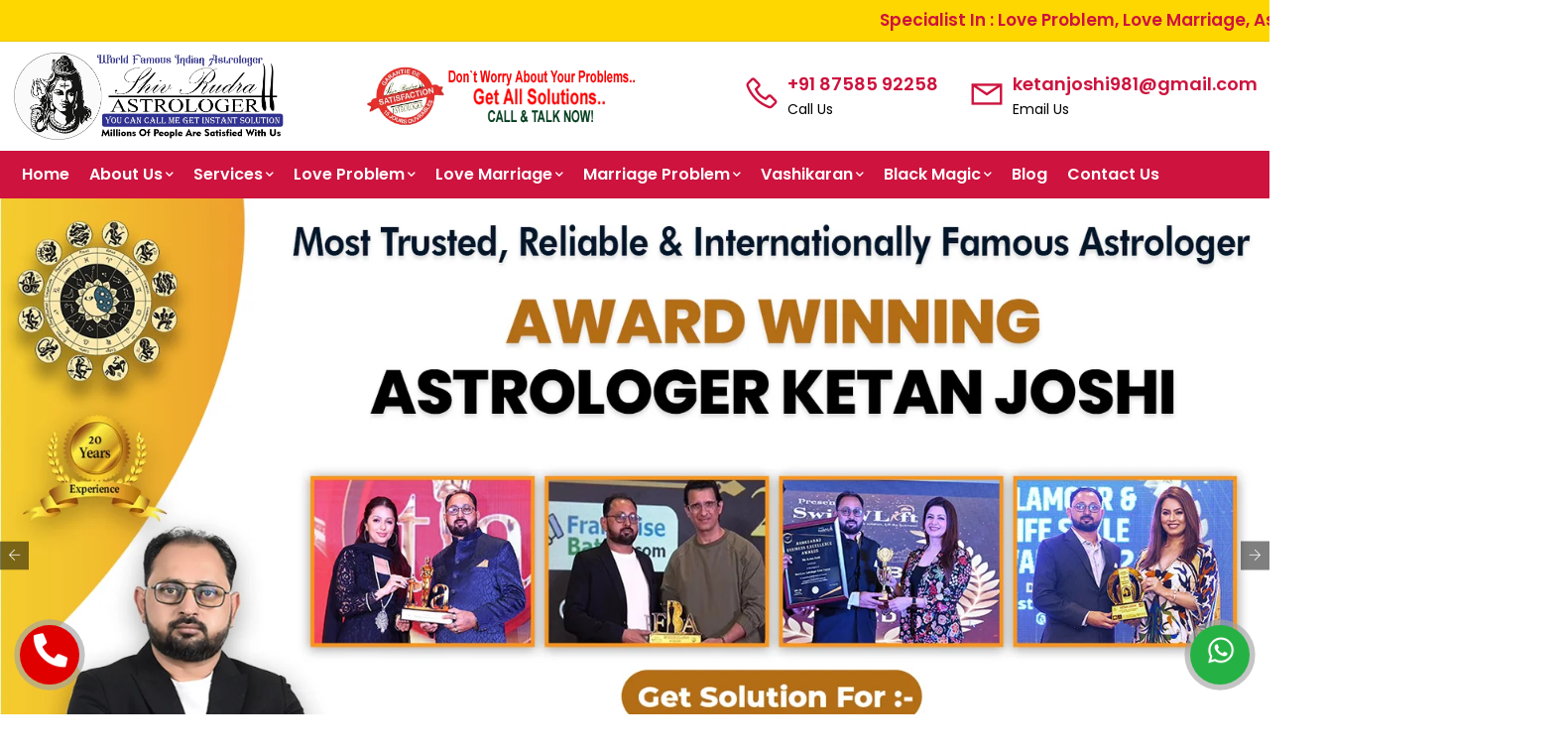

--- FILE ---
content_type: text/html; charset=UTF-8
request_url: https://www.shivrudraastrologer.co.in/best-jyotish-dwarka
body_size: 31450
content:
<!DOCTYPE html>
<html lang="en">
<head>

    <meta charset="utf-8">
<meta http-equiv="X-UA-Compatible" content="IE=edge">
<meta name="format-detection" content="telephone=no">
<meta name="viewport" content="width=device-width, initial-scale=1">

                                <link rel="alternate" hreflang="en-US" href="https://www.shivrudraastrologer.co.in/best-jyotish-dwarka">
        <title>Best Jyotish in Dwarka | Shiv Rudra Astrologer</title>
        <meta name="description" content="Experience the unparalleled wisdom of Shiv Rudra Astrologer, the top Jyotish in Dwarka, guiding you towards a prosperous future with personalized solutions and profound insights." />
        <link rel="canonical" href="https://www.shivrudraastrologer.co.in/best-jyotish-dwarka" />
        <meta name="robots" content="index, follow" />
        <meta name="robots" content="all" />
        <meta name="copyright" content="Copyright 2018: Shiv Rudra Astrologer" />
        <meta name="language" content="English" />
        <meta name="distribution" content="global" />
        <meta name="author" content="Shiv Rudra Astrologer"/>
        <meta property="og:locale" content="en_US" />
        <meta property="og:type" content="website" />
        <meta property="og:title" content="Best Jyotish in Dwarka | Shiv Rudra Astrologer" />
        <meta property="og:description" content="Experience the unparalleled wisdom of Shiv Rudra Astrologer, the top Jyotish in Dwarka, guiding you towards a prosperous future with personalized solutions and profound insights." />
        <meta property="og:url" content="https://www.shivrudraastrologer.co.in/best-jyotish-dwarka" />
    
	<!-- FAVICONS ICON -->
	<link rel="shortcut icon" type="image/x-icon" href="assets/img/favicon.png">
	
	<!--[if lt IE 9]>
	<script src="js/html5shiv.min.js"></script>
	<script src="js/respond.min.js"></script>
	<![endif]-->
	
    <!-- STYLESHEETS -->
	<link rel="stylesheet" type="text/css" href="css/plugins.css">
	<link rel="stylesheet" type="text/css" href="css/style.css">
	<link class="skin" rel="stylesheet" type="text/css" href="css/skin/skin-2.css">
	<link rel="stylesheet" type="text/css" href="css/templete.css">
	<link rel="stylesheet" type="text/css" href="css/custom.css">

	<!-- Google Font -->
	<style> @import url('assets/css'); </style>
	
	<!-- REVOLUTION SLIDER CSS -->
	<link rel="stylesheet" type="text/css" href="plugins/revolution/revolution/css/revolution.min.css">

</head>
<body id="bg">
    <div class="page-wraper">

        <!--==================== Header Section Start Here ====================-->
        <header class="site-header mo-left header ext-header navstyle1">
            <div class="top-bar">
                <div class="container-fluid">
                    <div class="row d-flex justify-content-between align-items-center">
                        <marquee>Specialist In : Love Problem, Love Marriage, Astrology Specialist, Vastu Shastra, Numerology, Gemology, Relationship Problem, Divorce Problem, Business problems, Lost love back, Pooja path, Parents approval, intercaste marriage, Etc...<a href="tel:+918758592258"><i class="fas fa-phone-alt mr-2" aria-hidden="true"></i>  +91-87585-92258</a></marquee>
                    </div>
                </div>
            </div>
            <div class="middle-bar bg-white">
                <div class="container-fluid">
                    <div class="middle-area">
                        <div class="logo-header logo-dark">
                            <a href="https://www.shivrudraastrologer.co.in/"><img src="assets/img/logo5.png" alt=""></a>
                        </div>
                        <div class="logo-header logo-dark">
                            <a href="https://www.shivrudraastrologer.co.in/"><img src="assets/img/satisfaction.png" alt=""></a>
                        </div>
                        <div class="service-list">
                            <ul>
                                <li>
                                    <i class="la la-phone"></i>
                                    <h4 class="title">+91 87585 92258</h4>
                                    <span>Call Us</span>
                                </li>
                                <li>
                                    <i class="la la-envelope"></i>
                                    <h4 class="title">ketanjoshi981@gmail.com</h4>
                                    <span>Email Us</span>
                                </li>
                            </ul>
                        </div>
                    </div>
                </div>
            </div>
            <!-- main header -->
            <div class="sticky-header main-bar-wraper navbar-expand-lg">
                <div class="main-bar clearfix ">
                    <div class="container-fluid clearfix">
                        <!-- website logo -->
                        <div class="logo-header mostion logo-dark">
                            <a href="https://www.shivrudraastrologer.co.in/"><img src="assets/img/logo5.png" alt=""></a>
                        </div>
                        <!-- nav toggle button -->
                        <button class="navbar-toggler collapsed navicon justify-content-end" type="button" data-bs-toggle="collapse" data-bs-target="#navbarNavDropdown" aria-controls="navbarNavDropdown" aria-expanded="false" aria-label="Toggle navigation">
                            <span></span>
                            <span></span>
                            <span></span>
                        </button>

                        <div class="header-nav navbar-collapse collapse justify-content-start" id="navbarNavDropdown">
    <div class="logo-header d-md-block d-lg-none">
        <a href="index.html"><img src="assets/img/logo5.png" alt=""></a>
    </div>
    <ul class="nav navbar-nav">	
        <li><a href="https://www.shivrudraastrologer.co.in/">Home </a></li>
        <li>
            <a href="javascript:;">About Us<i class="fas fa-chevron-down"></i></a>
            <ul class="sub-menu">
                <li><a href="aboutus">About Us</a></li>
                <li><a href="certificates">Certificates</a></li>
            </ul>
        </li>
        <li>
            <a href="javascript:;">Services<i class="fas fa-chevron-down"></i></a>
            <ul class="sub-menu tab-content sub1">
                <li><a href="javascript:;">Astrologer </a>
                    <ul class="sub-menu sub-menu1">
                        <li><a href="best-astrologer-gujarat">Best Astrologer in Gujarat</a></li>
                        <li><a href="best-astrologer-ahmedabad-gujarat">Best Astrologer in Ahmedabad</a></li>
                        <li><a href="best-astrologer-surat">Best Astrologer in Surat</a></li>
                        <li><a href="best-astrologer-vadodara">Best Astrologer in Vadodara</a></li>
                        <li><a href="best-astrologer-rajkot">Best Astrologer in Rajkot</a></li>
                        <li><a href="best-astrologer-india">Best Astrologer in India</a></li>
                        <li><a href="best-astrologer-jaipur">Best Astrologer In Jaipur</a></li>
                        <li><a href="best-astrologer-mumbai">Best Astrologer In Mumbai</a></li>
                        <li><a href="best-astrologer-agra">Best Astrologer In Agra</a></li>
                        <li><a href="best-astrologer-shimla">Best Astrologer In Shimla</a></li>
                        <li><a href="best-astrologer-pune">Best Astrologer In Pune</a></li>
                        <li><a href="best-astrologer-kolhapur">Best Astrologer In Kolhapur</a></li>
                        <li><a href="best-astrologer-amritsar">Best Astrologer In Amritsar</a></li>
                        <li><a href="best-astrologer-chandigarh">Best Astrologer In Chandigarh</a></li>
                        <li><a href="best-astrologer-delhi">Best Astrologer In Delhi</a></li>
                        <li><a href="best-astrologer-maheshtala">Best Astrologer In Maheshtala</a></li>
                        <li><a href="best-astrologer-meerut">Best Astrologer In Meerut</a></li>
                        <li><a href="best-astrologer-howrah">Best Astrologer In Howrah</a></li>
                        <li><a href="best-astrologer-kota">Best Astrologer In Kota</a></li>
                        <li><a href="best-astrologer-bhubaneswar">Best Astrologer In Bhubaneswar</a></li>
                        <li><a href="best-astrologer-saharanpur">Best Astrologer In Saharanpur</a></li>
                        <li><a href="best-astrologer-banglore">Best Astrologer In Banglore</a></li>
                        <li><a href="best-astrologer-ajmer">Best Astrologer In Ajmer</a></li>
                        <li><a href="best-astrologer-haridwar">Best Astrologer In Haridwar</a></li>
                        <li><a href="best-astrologer-jammu">Best Astrologer In Jammu</a></li>
                        <li><a href="best-astrologer-udaipur">Best Astrologer In Udaipur</a></li>
                        <li><a href="best-astrologer-kolkata">Best Astrologer In Kolkata</a></li>
                        <li><a href="best-astrologer-varanasi">Best Astrologer In Varanasi</a></li>
                        <li><a href="best-astrologer-allahabad">Best Astrologer In Allahabad</a></li>
                        <li><a href="best-astrologer-solapur">Best Astrologer In Solapur</a></li>
                        <li><a href="best-astrologer-kochi">Best Astrologer In Kochi</a></li>
                        <li><a href="best-astrologer-patna">Best Astrologer In Patna</a></li>
                        <li><a href="best-astrologer-srinagar">Best Astrologer In Srinagar</a></li>
                        <li><a href="best-astrologer-coimbatore">Best Astrologer In Coimbatore</a></li>
                        <li><a href="best-astrologer-mysore">Best Astrologer In Mysore</a></li>
                        <li><a href="best-astrologer-salem">Best Astrologer In Salem</a></li>
                        <li><a href="best-astrologer-gorakhpur">Best Astrologer In Gorakhpur</a></li>
                        <li><a href="best-astrologer-noida">Best Astrologer In Noida</a></li>
                        <li><a href="best-astrologer-raipur">Best Astrologer In Raipur</a></li>
                        <li><a href="best-astrologer-kanpur">Best Astrologer In kanpur</a></li>
                        <li><a href="best-astrologer-bhopal">Best Astrologer In Bhopal</a></li>
                        <li><a href="best-astrologer-nagpur">Best Astrologer In Nagpur</a></li>
                        <li><a href="best-astrologer-chennai">Best Astrologer In Chennai</a></li>
                        <li><a href="best-astrologer-nashik">Best Astrologer In Nashik</a></li>
                        <li><a href="best-astrologer-gwalior">Best Astrologer In Gwalior</a></li>
                        <li><a href="best-astrologer-dehradun">Best Astrologer In Dehradun</a></li>
                        <li><a href="best-astrologer-guwahati">Best Astrologer In Guwahati</a></li>
                        <li><a href="best-astrologer-ghaziabad">Best Astrologer In Ghaziabad</a></li>
                        <li><a href="best-astrologer-aurangabad">Best Astrologer In Aurangabad</a></li>
                        <li><a href="best-astrologer-vijaywada">Best Astrologer In Vijaywada</a></li>
                        <li><a href="best-astrologer-gurgaon">Best Astrologer In Gurgaon</a></li>
                        <li><a href="best-astrologer-guntur">Best Astrologer In Guntur</a></li>
                        <li><a href="best-astrologer-jamshedpur">Best Astrologer In Jamshedpur</a></li>
                        <li><a href="best-astrologer-amravati">Best Astrologer In Amravati</a></li>
                        <li><a href="best-astrologer-indore">Best Astrologer In Indore</a></li>
                        <li><a href="best-astrologer-lucknow">Best Astrologer In Lucknow</a></li>
                        <li><a href="best-astrologer-ranchi">Best Astrologer In Ranchi</a></li>
                        <li><a href="best-astrologer-cuttack">Best Astrologer In Cuttack</a></li>
                        <li><a href="best-astrologer-hyderabad">Best Astrologer In Hyderabad</a></li>
                        <li><a href="best-astrologer-jabalpur">Best Astrologer In Jabalpur</a></li>
                        <li><a href="best-astrologer-jodhpur">Best Astrologer In Jodhpur</a></li>
                        <li><a href="best-astrologer-faridabad">Best Astrologer In Faridabad</a></li>
                        <li><a href="best-astrologer-ludhiana">Best Astrologer In Ludhiana</a></li>
                        <li><a href="best-astrologer-dhanbad">Best Astrologer In Dhanbad</a></li>
                        <li><a href="best-astrologer-madurai">Best Astrologer In Madurai</a></li>
                        <li><a href="best-astrologer-aligarh">Best Astrologer In Aligarh</a></li>
                        <li><a href="best-astrologer-bhiwandi">Best Astrologer In Bhiwandi</a></li>
                        <li><a href="best-astrologer-bikaner">Best Astrologer In Bikaner</a></li>
                        <li><a href="best-astrologer-vishakhapatnam">Best Astrologer In Vishakhapatnam</a></li>
                        <li><a href="best-astrologer-udhampur">Best Astrologer In Udhampur</a></li>
                        <li><a href="best-astrologer-ujjain">Best Astrologer In Ujjain</a></li>
                        <li><a href="best-astrologer-yamunanagar">Best Astrologer In Yamunanagar</a></li>
                        <li><a href="best-astrologer-ferozpur">Best Astrologer In Ferozpur</a></li>
                        <li><a href="best-astrologer-hubli">Best Astrologer In Hubli</a></li>
                        <li><a href="best-astrologer-gangtok">Best Astrologer In Gangtok</a></li>
                        <li><a href="best-astrologer-ayodhya">Best Astrologer In Ayodhya</a></li>
                        <li><a href="best-astrologer-agartala">Best Astrologer In Agartala</a></li>
                        <li><a href="best-astrologer-ahmednagar">Best Astrologer In Ahmednagar</a></li>
                        <li><a href="best-astrologer-badrinath">Best Astrologer In Badrinath</a></li>
                        <li><a href="best-astrologer-banaswara">Best Astrologer In Banaswara</a></li>
                        <li><a href="best-astrologer-bhilai">Best Astrologer In Bhilai</a></li>
                        <li><a href="best-astrologer-bhilwara">Best Astrologer In Bhilwara</a></li>
                        <li><a href="best-astrologer-bilaspur">Best Astrologer In Bilaspur</a></li>
                        <li><a href="best-astrologer-bharatpur">Best Astrologer In Bharatpur</a></li>
                        <li><a href="best-astrologer-dalhousie">Best Astrologer In Dalhousie</a></li>
                        <li><a href="best-astrologer-dharamshala">Best Astrologer In Dharamshala</a></li>
                        <li><a href="best-astrologer-imphal">Best Astrologer In Imphal</a></li>
                        <li><a href="best-astrologer-jaisalmer">Best Astrologer In Jaisalmer</a></li>
                        <li><a href="best-astrologer-jalandhar">Best Astrologer In Jalandhar</a></li>
                        <li><a href="best-astrologer-jhansi">Best Astrologer In Jhansi</a></li>
                        <li><a href="best-astrologer-jalore">Best Astrologer In Jalore</a></li>
                        <li><a href="best-astrologer-kanchipuram">Best Astrologer In Kanchipuram</a></li>
                        <li><a href="best-astrologer-kanyakumari">Best Astrologer In Kanyakumari</a></li>
                        <li><a href="best-astrologer-kurukshetra">Best Astrologer In Kurukshetra</a></li>
                        <li><a href="best-astrologer-leh">Best Astrologer In Leh</a></li>
                        <li><a href="best-astrologer-rameswaram">Best Astrologer In Rameswaram</a></li>
                        <li><a href="best-astrologer-ratlam">Best Astrologer In Ratlam</a></li>
                        <li><a href="best-astrologer-rishikesh">Best Astrologer In Rishikesh</a></li>
                        <li><a href="best-astrologer-secunderabad">Best Astrologer In Secunderabad</a></li>
                        <li><a href="best-astrologer-shillong">Best Astrologer In Shillong</a></li>
                        <li><a href="best-astrologer-shirdi">Best Astrologer In Shirdi</a></li>
                        <li><a href="best-astrologer-tirupati">Best Astrologer In Tirupati</a></li>
                        <li><a href="best-astrologer-manali">Best Astrologer In Manali</a></li>
                        <li><a href="best-astrologer-mangalore">Best Astrologer In Mangalore</a></li>
                        <li><a href="best-astrologer-malegaon">Best Astrologer In Malegaon</a></li>
                        <li><a href="best-astrologer-mathura">Best Astrologer In Mathura</a></li>
                        <li><a href="best-astrologer-mussoorie">Best Astrologer In Mussoorie</a></li>
                        <li><a href="best-astrologer-muzaffarnagar">Best Astrologer In Muzaffarnagar</a></li>
                        <li><a href="best-astrologer-nainital">Best Astrologer In Nainital</a></li>
                        <li><a href="best-astrologer-nathdwara">Best Astrologer In Nathdwara</a></li>
                        <li><a href="best-astrologer-ooty">Best Astrologer In Ooty</a></li>
                        <li><a href="best-astrologer-pali">Best Astrologer In Pali</a></li>
                        <li><a href="best-astrologer-panaji">Best Astrologer In Panaji</a></li>
                        <li><a href="best-astrologer-panipat">Best Astrologer In Panipat</a></li>
                        <li><a href="best-astrologer-panvel">Best Astrologer In Panvel</a></li>
                        <li><a href="best-astrologer-panchkula">Best Astrologer In Panchkula</a></li>
                        <li><a href="best-astrologer-pondicherry">Best Astrologer In Pondicherry</a></li>
                        <li><a href="best-astrologer-port-blair">Best Astrologer In Port Blair</a></li>
                        <li><a href="best-astrologer-puri">Best Astrologer In Puri</a></li>
                        <li><a href="best-astrologer-pushkar">Best Astrologer In Pushkar</a></li>
                        <li><a href="best-astrologer-patiala">Best Astrologer In Patiala</a></li>
                        <li><a href="best-astrologer-adipur">Best Astrologer in Adipur</a></li>
                        <li><a href="best-astrologer-ambaji">Best Astrologer in Ambaji</a></li>
                        <li><a href="best-astrologer-amreli">Best Astrologer in Amreli</a></li>
                        <li><a href="best-astrologer-anand">Best Astrologer in Anand</a></li>
                        <li><a href="best-astrologer-anjar">Best Astrologer in Anjar</a></li>
                        <li><a href="best-astrologer-ankleshwar">Best Astrologer in Ankleshwar</a></li>
                        <li><a href="best-astrologer-aravalli">Best Astrologer in Aravalli</a></li>
                        <li><a href="best-astrologer-banaskantha">Best Astrologer in Banaskantha</a></li>
                        <li><a href="best-astrologer-bharuch">Best Astrologer in Bharuch</a></li>
                        <li><a href="best-astrologer-bhavnagar">Best Astrologer in Bhavnagar</a></li>
                        <li><a href="best-astrologer-bhuj">Best Astrologer in Bhuj</a></li>
                        <li><a href="best-astrologer-botad">Best Astrologer in Botad</a></li>
                        <li><a href="best-astrologer-chhota-udaipur">Best Astrologer in Chhota Udaipur</a></li>
                        <li><a href="best-astrologer-chotila">Best Astrologer in Chotila</a></li>
                        <li><a href="best-astrologer-dahegam">Best Astrologer in Dahegam</a></li>
                        <li><a href="best-astrologer-dahod">Best Astrologer in Dahod</a></li>
                        <li><a href="best-astrologer-deesa">Best Astrologer in Deesa</a></li>
                        <li><a href="best-astrologer-dhanera">Best Astrologer in Dhanera</a></li>
                        <li><a href="best-astrologer-dudhrej">Best Astrologer in Dudhrej</a></li>
                        <li><a href="best-astrologer-dwarka">Best Astrologer in Dwarka</a></li>
                        <li><a href="best-astrologer-gandhidham">Best Astrologer in Gandhidham</a></li>
                        <li><a href="best-astrologer-gandhinagar">Best Astrologer in Gandhinagar</a></li>
                        <li><a href="best-astrologer-gir-somnath">Best Astrologer in Gir Somnath</a></li>
                        <li><a href="best-astrologer-godhra">Best Astrologer in Godhra</a></li>
                        <li><a href="best-astrologer-gondal">Best Astrologer in Gondal</a></li>
                        <li><a href="best-astrologer-himatnagar">Best Astrologer in Himatnagar</a></li>
                        <li><a href="best-astrologer-idar">Best Astrologer in Idar</a></li>
                        <li><a href="best-astrologer-jamjodhpur">Best Astrologer in Jamjodhpur</a></li>
                        <li><a href="best-astrologer-jamnagar">Best Astrologer in Jamnagar</a></li>
                        <li><a href="best-astrologer-jetpur">Best Astrologer in Jetpur</a></li>
                        <li><a href="best-astrologer-junagadh">Best Astrologer in Junagadh</a></li>
                        <li><a href="best-astrologer-kadi">Best Astrologer in Kadi</a></li>
                        <li><a href="best-astrologer-kalol">Best Astrologer in Kalol</a></li>
                        <li><a href="best-astrologer-keshod">Best Astrologer in Keshod</a></li>
                        <li><a href="best-astrologer-khambhat">Best Astrologer in Khambhat</a></li>
                        <li><a href="best-astrologer-kheda">Best Astrologer in Kheda</a></li>
                        <li><a href="best-astrologer-kutch">Best Astrologer in Kutch</a></li>
                        <li><a href="best-astrologer-mahisagar">Best Astrologer in Mahisagar</a></li>
                        <li><a href="best-astrologer-mandvi">Best Astrologer in Mandvi</a></li>
                        <li><a href="best-astrologer-mansa">Best Astrologer in Mansa</a></li>
                        <li><a href="best-astrologer-mehsana">Best Astrologer in Mehsana</a></li>
                        <li><a href="best-astrologer-morbi">Best Astrologer in Morbi</a></li>
                        <li><a href="best-astrologer-nadiad">Best Astrologer in Nadiad</a></li>
                        <li><a href="best-astrologer-navsari">Best Astrologer in Navsari</a></li>
                        <li><a href="best-astrologer-palanpur">Best Astrologer in Palanpur</a></li>
                        <li><a href="best-astrologer-palitana">Best Astrologer in Palitana</a></li>
                        <li><a href="best-astrologer-patan">Best Astrologer in Patan</a></li>
                        <li><a href="best-astrologer-pavagadh">Best Astrologer in Pavagadh</a></li>
                        <li><a href="best-astrologer-porbandar">Best Astrologer in Porbandar</a></li>
                        <li><a href="best-astrologer-prantij">Best Astrologer in Prantij</a></li>
                        <li><a href="best-astrologer-radhanpur">Best Astrologer in Radhanpur</a></li>
                        <li><a href="best-astrologer-sabarkantha">Best Astrologer in Sabarkantha</a></li>
                        <li><a href="best-astrologer-sanand">Best Astrologer in Sanand</a></li>
                        <li><a href="best-astrologer-saputara">Best Astrologer in Saputara</a></li>
                        <li><a href="best-astrologer-savar-kundla">Best Astrologer in Savar Kundla</a></li>
                        <li><a href="best-astrologer-somnath">Best Astrologer in Somnath</a></li>
                        <li><a href="best-astrologer-surendranagar">Best Astrologer in Surendranagar</a></li>
                        <li><a href="best-astrologer-unjha">Best Astrologer in Unjha</a></li>
                        <li><a href="best-astrologer-valsad">Best Astrologer in Valsad</a></li>
                        <li><a href="best-astrologer-vapi">Best Astrologer in Vapi</a></li>
                        <li><a href="best-astrologer-veraval">Best Astrologer in Veraval</a></li>
                        <li><a href="best-astrologer-viramgam">Best Astrologer in Viramgam</a></li>
                        <li><a href="best-astrologer-usa">Best Astrologer in USA</a></li>
                        <li><a href="best-astrologer-california">Best Astrologer in California</a></li>
                        <li><a href="best-astrologer-texas">Best Astrologer in Texas</a></li>
                        <li><a href="best-astrologer-new-jersey">Best Astrologer in New Jersey</a></li>
                        <li><a href="best-astrologer-new-york">Best Astrologer in New York</a></li>
                        <li><a href="best-astrologer-illinois">Best Astrologer in Illinois</a></li>
                        <li><a href="best-astrologer-florida">Best Astrologer in Florida</a></li>
                        <li><a href="best-astrologer-georgia">Best Astrologer in Georgia</a></li>
                        <li><a href="best-astrologer-virginia">Best Astrologer in Virginia</a></li>
                        <li><a href="best-astrologer-pennsylvania">Best Astrologer in Pennsylvania</a></li>
                        <li><a href="best-astrologer-washington">Best Astrologer in Washington</a></li>
                        <li><a href="best-astrologer-chicago">Best Astrologer in Chicago</a></li>
                        <li><a href="best-astrologer-san-francisco">Best Astrologer in San Francisco</a></li>
                        <li><a href="best-astrologer-dallas">Best Astrologer in Dallas</a></li>
                        <li><a href="best-astrologer-san-jose">Best Astrologer in San Jose</a></li>
                        <li><a href="best-astrologer-los-angeles">Best Astrologer in Los Angeles</a></li>
                        <li><a href="best-astrologer-houston">Best Astrologer in Houston</a></li>
                        <li><a href="best-astrologer-atlanta">Best Astrologer in Atlanta</a></li>
                        <li><a href="best-astrologer-philadelphia">Best Astrologer in Philadelphia</a></li>
                        <li><a href="best-astrologer-massachusetts">Best Astrologer in Massachusetts</a></li>
                        <li><a href="best-astrologer-michigan">Best Astrologer in Michigan</a></li>
                        <li><a href="best-astrologer-north-carolina">Best Astrologer in North Carolina</a></li>
                        <li><a href="best-astrologer-maryland">Best Astrologer in Maryland</a></li>
                        <li><a href="best-astrologer-ohio">Best Astrologer in Ohio</a></li>
                        <li><a href="best-astrologer-arizona">Best Astrologer in Arizona</a></li>
                        <li><a href="best-astrologer-connecticut">Best Astrologer in Connecticut</a></li>
                        <li><a href="best-astrologer-minnesota">Best Astrologer in Minnesota</a></li>
                        <li><a href="best-astrologer-indiana">Best Astrologer in Indiana</a></li>
                        <li><a href="best-astrologer-tennessee">Best Astrologer in Tennessee</a></li>
                        <li><a href="best-astrologer-wisconsin">Best Astrologer in Wisconsin</a></li>
                        <li><a href="best-astrologer-missouri">Best Astrologer in Missouri</a></li>
                        <li><a href="best-astrologer-colorado">Best Astrologer in Colorado</a></li>
                        <li><a href="best-astrologer-oregon">Best Astrologer in Oregon</a></li>
                        <li><a href="best-astrologer-south-carolina">Best Astrologer in South Carolina</a></li>
                        <li><a href="best-astrologer-kansas">Best Astrologer in Kansas</a></li>
                        <li><a href="best-astrologer-nevada">Best Astrologer in Nevada</a></li>
                        <li><a href="best-astrologer-kentucky">Best Astrologer in Kentucky</a></li>
                        <li><a href="best-astrologer-delaware">Best Astrologer in Delaware</a></li>
                        <li><a href="best-astrologer-iowa">Best Astrologer in Iowa</a></li>
                        <li><a href="best-astrologer-oklahoma">Best Astrologer in Oklahoma</a></li>
                        <li><a href="best-astrologer-alabama">Best Astrologer in Alabama</a></li>
                        <li><a href="best-astrologer-utah">Best Astrologer in Utah</a></li>
                        <li><a href="best-astrologer-louisiana">Best Astrologer in Louisiana</a></li>
                        <li><a href="best-astrologer-arkansas">Best Astrologer in Arkansas</a></li>
                        <li><a href="best-astrologer-new-hampshire">Best Astrologer in New Hampshire</a></li>
                        <li><a href="best-astrologer-rhode-island">Best Astrologer in Rhode Island</a></li>
                        <li><a href="best-astrologer-nebraska">Best Astrologer in Nebraska</a></li>
                        <li><a href="best-astrologer-district-of-columbia">Best Astrologer in District of Columbia</a></li>
                        <li><a href="best-astrologer-mississippi">Best Astrologer in Mississippi</a></li>
                        <li><a href="best-astrologer-new-mexico">Best Astrologer in New Mexico</a></li>
                        <li><a href="best-astrologer-west-virginia">Best Astrologer in West Virginia</a></li>
                        <li><a href="best-astrologer-puerto-rico">Best Astrologer in Puerto Rico</a></li>
                        <li><a href="best-astrologer-idaho">Best Astrologer in Idaho</a></li>
                        <li><a href="best-astrologer-hawaii">Best Astrologer in Hawaii</a></li>
                        <li><a href="best-astrologer-maine">Best Astrologer in Maine</a></li>
                        <li><a href="best-astrologer-south-dakota">Best Astrologer in South Dakota</a></li>
                        <li><a href="best-astrologer-north-dakota">Best Astrologer in North Dakota</a></li>
                        <li><a href="best-astrologer-vermont">Best Astrologer in Vermont</a></li>
                        <li><a href="best-astrologer-alaska">Best Astrologer in Alaska</a></li>
                        <li><a href="best-astrologer-montana">Best Astrologer in Montana</a></li>
                        <li><a href="best-astrologer-uk">Best Astrologer in UK</a></li>
                        <li><a href="best-astrologer-london">Best Astrologer in London</a></li>
                        <li><a href="best-astrologer-west-midlands">Best Astrologer in West Midlands</a></li>
                        <li><a href="best-astrologer-south-east">Best Astrologer in South East</a></li>
                        <li><a href="best-astrologer-east-midlands">Best Astrologer in East Midlands</a></li>
                        <li><a href="best-astrologer-east">Best Astrologer in East</a></li>
                        <li><a href="best-astrologer-north-west">Best Astrologer in North West</a></li>
                        <li><a href="best-astrologer-yorkshire-and-the-humber">Best Astrologer in Yorkshire and the Humber</a></li>
                        <li><a href="best-astrologer-south-west">Best Astrologer in South West</a></li>
                        <li><a href="best-astrologer-north-east">Best Astrologer in North East</a></li>
                        <li><a href="best-astrologer-leicester">Best Astrologer in Leicester</a></li>
                        <li><a href="best-astrologer-harrow">Best Astrologer in Harrow</a></li>
                        <li><a href="best-astrologer-birmingham">Best Astrologer in Birmingham</a></li>
                        <li><a href="best-astrologer-brent">Best Astrologer in Brent</a></li>
                        <li><a href="best-astrologer-hounslow">Best Astrologer in Hounslow</a></li>
                        <li><a href="best-astrologer-hillingdon">Best Astrologer in Hillingdon</a></li>
                        <li><a href="best-astrologer-ealing">Best Astrologer in Ealing</a></li>
                        <li><a href="best-astrologer-redbridge">Best Astrologer in Redbridge</a></li>
                        <li><a href="best-astrologer-sandwell">Best Astrologer in Sandwell</a></li>
                        <li><a href="best-astrologer-wolverhampton">Best Astrologer in Wolverhampton</a></li>
                        <li><a href="best-astrologer-newham">Best Astrologer in Newham</a></li>
                        <li><a href="best-astrologer-coventry">Best Astrologer in Coventry</a></li>
                        <li><a href="best-astrologer-barnet">Best Astrologer in Barnet</a></li>
                        <li><a href="best-astrologer-slough">Best Astrologer in Slough</a></li>
                        <li><a href="best-astrologer-croydon">Best Astrologer in Croydon</a></li>
                        <li><a href="best-astrologer-bolton">Best Astrologer in Bolton</a></li>
                        <li><a href="best-astrologer-blackburn-with-darwen">Best Astrologer in Blackburn with Darwen</a></li>
                        <li><a href="best-astrologer-buckinghamshire">Best Astrologer in Buckinghamshire</a></li>
                        <li><a href="best-astrologer-kirklees">Best Astrologer in Kirklees</a></li>
                        <li><a href="best-astrologer-walsall">Best Astrologer in Walsall</a></li>
                        <li><a href="best-astrologer-canada">Best Astrologer in Canada</a></li>
                        <li><a href="best-astrologer-toronto">Best Astrologer in Toronto</a></li>
                        <li><a href="best-astrologer-vancouver">Best Astrologer in Vancouver</a></li>
                        <li><a href="best-astrologer-calgary">Best Astrologer in Calgary</a></li>
                        <li><a href="best-astrologer-edmonton">Best Astrologer in Edmonton</a></li>
                        <li><a href="best-astrologer-montreal">Best Astrologer in Montreal</a></li>
                        <li><a href="best-astrologer-winnipeg">Best Astrologer in Winnipeg</a></li>
                        <li><a href="best-astrologer-ottawa">Best Astrologer in Ottawa</a></li>
                        <li><a href="best-astrologer-gatineau">Best Astrologer in Gatineau</a></li>
                        <li><a href="best-astrologer-abbotsford">Best Astrologer in Abbotsford</a></li>
                        <li><a href="best-astrologer-mission">Best Astrologer in Mission, Canada</a></li>
                        <li><a href="best-astrologer-kitchener">Best Astrologer in Kitchener, Ontario</a></li>
                        <li><a href="best-astrologer-cambridge">Best Astrologer in Cambridge</a></li>
                        <li><a href="best-astrologer-waterloo">Best Astrologer in Waterloo, Ontario</a></li>
                        <li><a href="best-astrologer-hamilton">Best Astrologer in Hamilton</a></li>
                        <li><a href="best-astrologer-oshawa">Best Astrologer in Oshawa</a></li>
                        <li><a href="best-astrologer-london-ontario">Best Astrologer in London, Ontario</a></li>
                        <li><a href="best-astrologer-halifax">Best Astrologer in Halifax, Nova Scotia</a></li>
                        <li><a href="best-astrologer-windsor">Best Astrologer in Windsor, Ontario</a></li>
                        <li><a href="best-astrologer-regina">Best Astrologer in Regina</a></li>
                        <li><a href="best-astrologer-victoria">Best Astrologer in Victoria, British Columbia</a></li>
                        <li><a href="best-astrologer-saskatoon">Best Astrologer in Saskatoon</a></li>
                        <li><a href="best-astrologer-st-catharines">Best Astrologer in St. Catharines</a></li>
                        <li><a href="best-astrologer-guelph">Best Astrologer in Guelph</a></li>
                        <li><a href="best-astrologer-kelowna">Best Astrologer in Kelowna</a></li>
                        <li><a href="best-astrologer-australia">Best Astrologer in Australia</a></li>
                        <li><a href="best-astrologer-melbourne">Best Astrologer in Melbourne</a></li>
                        <li><a href="best-astrologer-sydney">Best Astrologer in Sydney</a></li>
                        <li><a href="best-astrologer-perth">Best Astrologer in Perth</a></li>
                        <li><a href="best-astrologer-brisbane">Best Astrologer in Brisbane</a></li>
                        <li><a href="best-astrologer-adelaide">Best Astrologer in Adelaide</a></li>
                        <li><a href="best-astrologer-canberra">Best Astrologer in Canberra</a></li>
                        <li><a href="best-astrologer-darwin">Best Astrologer in Darwin</a></li>
                        <li><a href="best-astrologer-new-south-wales">Best Astrologer in New South Wales</a></li>
                        <li><a href="best-astrologer-victoria-australia">Best Astrologer in Victoria</a></li>
                        <li><a href="best-astrologer-queensland">Best Astrologer in Queensland</a></li>
                        <li><a href="best-astrologer-western-australia">Best Astrologer in Western Australia</a></li>
                        <li><a href="best-astrologer-south-australia">Best Astrologer in South Australia</a></li>
                        <li><a href="best-astrologer-tasmania">Best Astrologer in Tasmania</a></li>
                        <li><a href="best-astrologer-australian-capital-territory">Best Astrologer in Australian Capital Territory</a></li>
                        <li><a href="best-astrologer-northern-territory">Best Astrologer in Northern Territory</a></li>
                        <li><a href="best-astrologer-bahrain">Best Astrologer in Bahrain</a></li>
                        <li><a href="best-astrologer-manama">Best Astrologer in Manama</a></li>
                        <li><a href="best-astrologer-riffa">Best Astrologer in Riffa</a></li>
                        <li><a href="best-astrologer-muharraq">Best Astrologer in Muharraq</a></li>
                        <li><a href="best-astrologer-hamad-town">Best Astrologer in Hamad Town </a></li>
                        <li><a href="best-astrologer-aali">Best Astrologer in A"ali </a></li>
                        <li><a href="best-astrologer-isa-town">Best Astrologer in Isa Town</a></li>
                        <li><a href="best-astrologer-sitra">Best Astrologer in Sitra</a></li>
                        <li><a href="best-astrologer-budaiya">Best Astrologer in Budaiya</a></li>
                        <li><a href="best-astrologer-jidhafs">Best Astrologer in Jidhafs</a></li>
                        <li><a href="best-astrologer-al-malikiyah">Best Astrologer in Al-Malikiyah</a></li>
                        <li><a href="best-astrologer-kuwait">Best Astrologer in Kuwait</a></li>
                        <li><a href="best-astrologer-mahboula">Best Astrologer in Mahboula</a></li>
                        <li><a href="best-astrologer-abu-halifa">Best Astrologer in Abu Halifa</a></li>
                        <li><a href="best-astrologer-al-khiran">Best Astrologer in Al Khiran</a></li>
                        <li><a href="best-astrologer-ahmadi">Best Astrologer in Ahmadi</a></li>
                        <li><a href="best-astrologer-al-farwaniyah">Best Astrologer in Al Farwaniyah</a></li>
                        <li><a href="best-astrologer-abraq-khaytan">Best Astrologer in Abraq Khaytan</a></li>
                        <li><a href="best-astrologer-al-jahra">Best Astrologer in Al Jahra</a></li>
                        <li><a href="best-astrologer-mirqab">Best Astrologer in Mirqab</a></li>
                        <li><a href="best-astrologer-fahaheel">Best Astrologer in Fahaheel</a></li>
                        <li><a href="best-astrologer-fintas">Best Astrologer in Fintas</a></li>
                        <li><a href="best-astrologer-al-shuaiba">Best Astrologer in  Al-Shuaiba</a></li>
                        <li><a href="best-astrologer-salmiya">Best Astrologer in Salmiya</a></li>
                        <li><a href="best-astrologer-jabriya">Best Astrologer in Jabriya</a></li>
                        <li><a href="best-astrologer-zour">Best Astrologer in Zour</a></li>
                        <li><a href="best-astrologer-sulaibiya">Best Astrologer in Sulaibiya</a></li>
                        <li><a href="best-astrologer-mubarak-al-kabeer">Best Astrologer in Mubarak Al-Kabeer</a></li>
                        <li><a href="best-astrologer-sabah-al-salem">Best Astrologer in Sabah Al Salem</a></li>
                        <li><a href="best-astrologer-jeleeb-al-shuyoukh">Best Astrologer in Jeleeb Al-Shuyoukh</a></li>
                        <li><a href="best-astrologer-khaitan">Best Astrologer in Khaitan</a></li>
                        <li><a href="best-astrologer-abdali">Best Astrologer in Abdali</a></li>
                        <li><a href="best-astrologer-ardiya">Best Astrologer in Ardiya</a></li>
                        <li><a href="best-astrologer-oman">Best Astrologer in Oman</a></li>
                        <li><a href="best-astrologer-muscat">Best Astrologer in Muscat</a></li>
                        <li><a href="best-astrologer-nizwa">Best Astrologer in Nizwa</a></li>
                        <li><a href="best-astrologer-khasab">Best Astrologer in Khasab</a></li>
                        <li><a href="best-astrologer-salalah">Best Astrologer in Salalah</a></li>
                        <li><a href="best-astrologer-bahla">Best Astrologer in Bahla</a></li>
                        <li><a href="best-astrologer-sohar">Best Astrologer in Sohar</a></li>
                        <li><a href="best-astrologer-al-suwaiq">Best Astrologer in Al Suwaiq</a></li>
                        <li><a href="best-astrologer-ibri">Best Astrologer in Ibri</a></li>
                        <li><a href="best-astrologer-rustaq">Best Astrologer in Rustaq</a></li>
                        <li><a href="best-astrologer-bawshar">Best Astrologer in Bawshar</a></li>
                        <li><a href="best-astrologer-musandam">Best Astrologer in  Musandam</a></li>
                        <li><a href="best-astrologer-barka">Best Astrologer in Barka</a></li>
                        <li><a href="best-astrologer-hadf">Best Astrologer in Hadf</a></li>
                        <li><a href="best-astrologer-qatar">Best Astrologer in Qatar</a></li>
                        <li><a href="best-astrologer-dukhan">Best Astrologer in Dukhan</a></li>
                        <li><a href="best-astrologer-doha">Best Astrologer in Doha</a></li>
                        <li><a href="best-astrologer-al-khor">Best Astrologer in Al Khor</a></li>
                        <li><a href="best-astrologer-al-wakrah">Best Astrologer in Al Wakrah</a></li>
                        <li><a href="best-astrologer-al-doha-al-jadeeda">Best Astrologer in Al Doha Al Jadeeda</a></li>
                        <li><a href="best-astrologer-madīnat-ash-shamāl">Best Astrologer in Madīnat ash Shamāl</a></li>
                        <li><a href="best-astrologer-umm-qarn">Best Astrologer in Umm Qarn</a></li>
                        <li><a href="best-astrologer-mesaieed">Best Astrologer in Mesaieed</a></li>
                        <li><a href="best-astrologer-umm-salal-muhammed">Best Astrologer in Umm Salal Muhammed</a></li>
                        <li><a href="best-astrologer-al-rayyan-municipality">Best Astrologer in Al Rayyan Municipality</a></li>
                        <li><a href="best-astrologer-ar-rayyan">Best Astrologer in  Ar-Rayyan</a></li>
                        <li><a href="best-astrologer-saudi-arabia">Best Astrologer in Saudi Arabia</a></li>
                        <li><a href="best-astrologer-riyadh">Best Astrologer in Riyadh</a></li>
                        <li><a href="best-astrologer-dammam">Best Astrologer in Dammam</a></li>
                        <li><a href="best-astrologer-jeddah">Best Astrologer in Jeddah</a></li>
                        <li><a href="best-astrologer-mecca">Best Astrologer in Mecca</a></li>
                        <li><a href="best-astrologer-medina">Best Astrologer in Medina</a></li>
                        <li><a href="best-astrologer-buraydah">Best Astrologer in Buraydah</a></li>
                        <li><a href="best-astrologer-al-kharj">Best Astrologer in Al Kharj</a></li>
                        <li><a href="best-astrologer-tabuk">Best Astrologer in Tabuk</a></li>
                        <li><a href="best-astrologer-al-ḩillah">Best Astrologer in Al ḩillah</a></li>
                        <li><a href="best-astrologer-dhahran">Best Astrologer in Dhahran</a></li>
                        <li><a href="best-astrologer-najran">Best Astrologer in Najran</a></li>
                        <li><a href="best-astrologer-al-artaweeiyah">Best Astrologer in Al artaweeiyah</a></li>
                        <li><a href="best-astrologer-al-bahah">Best Astrologer in Al Bahah</a></li>
                        <li><a href="best-astrologer-al-hufūf">Best Astrologer in Al Hufūf</a></li>
                        <li><a href="best-astrologer-jubail">Best Astrologer in Jubail</a></li>
                        <li><a href="best-astrologer-taif">Best Astrologer in Taif</a></li>
                        <li><a href="best-astrologer-afif">Best Astrologer in Afif</a></li>
                        <li><a href="best-astrologer-al-qaţīf">Best Astrologer in Al qaţīf</a></li>
                        <li><a href="best-astrologer-khobar">Best Astrologer in Khobar</a></li>
                        <li><a href="best-astrologer-madinah">Best Astrologer in Madinah</a></li>
                        <li><a href="best-astrologer-uae">Best Astrologer in UAE</a></li>
                        <li><a href="best-astrologer-dubai">Best Astrologer in Dubai</a></li>
                        <li><a href="best-astrologer-abu-dhabi">Best Astrologer in abu dhabi</a></li>
                        <li><a href="best-astrologer-khor-fakkan">Best Astrologer in Khor Fakkan</a></li>
                        <li><a href="best-astrologer-mina-jebel-ali">Best Astrologer in Mina Jebel Ali</a></li>
                        <li><a href="best-astrologer-fujairah">Best Astrologer in Fujairah</a></li>
                        <li><a href="best-astrologer-emirate-of-umm-al-quwain">Best Astrologer in Emirate of Umm Al Quwain</a></li>
                        <li><a href="best-astrologer-mina-zayed">Best Astrologer in Mina Zayed</a></li>
                        <li><a href="best-astrologer-ras-al-khaimah">Best Astrologer in Ras al Khaimah</a></li>
                    </ul>
                </li>	
                <li><a href="javascript:;">Jyotish </a>
                    <ul class="sub-menu sub-menu1">
                        <li><a href="best-jyotish-india">Best Jyotish in India</a></li>
                        <li><a href="best-jyotish-gujarat">Best Jyotish in Gujarat</a></li>
                        <li><a href="best-jyotish-ahmedabad">Best Jyotish in Ahmedabad</a></li>
                        <li><a href="best-jyotish-vadodara">Best Jyotish in Vadodara</a></li>
                        <li><a href="best-jyotish-rajkot">Best Jyotish in Rajkot</a></li>
                        <li><a href="best-jyotish-surat">Best Jyotish in Surat</a></li>
                        <li><a href="best-jyotish-adipur">Best Jyotish in Adipur</a></li>
                        <li><a href="best-jyotish-ambaji">Best Jyotish in Ambaji</a></li>
                        <li><a href="best-jyotish-amreli">Best Jyotish in Amreli</a></li>
                        <li><a href="best-jyotish-anand">Best Jyotish in Anand</a></li>
                        <li><a href="best-jyotish-anjar">Best Jyotish in Anjar</a></li>
                        <li><a href="best-jyotish-ankleshwar">Best Jyotish in Ankleshwar</a></li>
                        <li><a href="best-jyotish-aravalli">Best Jyotish in Aravalli</a></li>
                        <li><a href="best-jyotish-banaskantha">Best Jyotish in Banaskantha</a></li>
                        <li><a href="best-jyotish-bharuch">Best Jyotish in Bharuch</a></li>
                        <li><a href="best-jyotish-bhavnagar">Best Jyotish in Bhavnagar</a></li>
                        <li><a href="best-jyotish-bhuj">Best Jyotish in Bhuj</a></li>
                        <li><a href="best-jyotish-botad">Best Jyotish in Botad</a></li>
                        <li><a href="best-jyotish-chhota-udaipur">Best Jyotish in Chhota Udaipur</a></li>
                        <li><a href="best-jyotish-chotila">Best Jyotish in Chotila</a></li>
                        <li><a href="best-jyotish-dahegam">Best Jyotish in Dahegam</a></li>
                        <li><a href="best-jyotish-dahod">Best Jyotish in Dahod</a></li>
                        <li><a href="best-jyotish-deesa">Best Jyotish in Deesa</a></li>
                        <li><a href="best-jyotish-dhanera">Best Jyotish in Dhanera</a></li>
                        <li><a href="best-jyotish-dudhrej">Best Jyotish in Dudhrej</a></li>
                        <li><a href="best-jyotish-dwarka">Best Jyotish in Dwarka</a></li>
                        <li><a href="best-jyotish-gandhidham">Best Jyotish in Gandhidham</a></li>
                        <li><a href="best-jyotish-gandhinagar">Best Jyotish in Gandhinagar</a></li>
                        <li><a href="best-jyotish-gir-somnath">Best Jyotish in Gir Somnath</a></li>
                        <li><a href="best-jyotish-godhra">Best Jyotish in Godhra</a></li>
                        <li><a href="best-jyotish-gondal">Best Jyotish in Gondal</a></li>
                        <li><a href="best-jyotish-himatnagar">Best Jyotish in Himatnagar</a></li>
                        <li><a href="best-jyotish-idar">Best Jyotish in Idar</a></li>
                        <li><a href="best-jyotish-jamjodhpur">Best Jyotish in Jamjodhpur</a></li>
                        <li><a href="best-jyotish-jamnagar">Best Jyotish in Jamnagar</a></li>
                        <li><a href="best-jyotish-jetpur">Best Jyotish in Jetpur</a></li>
                        <li><a href="best-jyotish-junagadh">Best Jyotish in Junagadh</a></li>
                        <li><a href="best-jyotish-kadi">Best Jyotish in Kadi</a></li>
                        <li><a href="best-jyotish-kalol">Best Jyotish in Kalol</a></li>
                        <li><a href="best-jyotish-keshod">Best Jyotish in Keshod</a></li>
                        <li><a href="best-jyotish-khambhat">Best Jyotish in Khambhat</a></li>
                        <li><a href="best-jyotish-kheda">Best Jyotish in Kheda</a></li>
                        <li><a href="best-jyotish-kutch">Best Jyotish in Kutch</a></li>
                        <li><a href="best-jyotish-mahisagar">Best Jyotish in Mahisagar</a></li>
                        <li><a href="best-jyotish-mandvi">Best Jyotish in Mandvi</a></li>
                        <li><a href="best-jyotish-mansa">Best Jyotish in Mansa</a></li>
                        <li><a href="best-jyotish-mehsana">Best Jyotish in Mehsana</a></li>
                        <li><a href="best-jyotish-morbi">Best Jyotish in Morbi</a></li>
                        <li><a href="best-jyotish-nadiad">Best Jyotish in Nadiad</a></li>
                        <li><a href="best-jyotish-navsari">Best Jyotish in Navsari</a></li>
                        <li><a href="best-jyotish-palanpur">Best Jyotish in Palanpur</a></li>
                        <li><a href="best-jyotish-palitana">Best Jyotish in Palitana</a></li>
                        <li><a href="best-jyotish-patan">Best Jyotish in Patan</a></li>
                        <li><a href="best-jyotish-pavagadh">Best Jyotish in Pavagadh</a></li>
                        <li><a href="best-jyotish-porbandar">Best Jyotish in Porbandar</a></li>
                        <li><a href="best-jyotish-prantij">Best Jyotish in Prantij</a></li>
                        <li><a href="best-jyotish-radhanpur">Best Jyotish in Radhanpur</a></li>
                        <li><a href="best-jyotish-sabarkantha">Best Jyotish in Sabarkantha</a></li>
                        <li><a href="best-jyotish-sanand">Best Jyotish in Sanand</a></li>
                        <li><a href="best-jyotish-saputara">Best Jyotish in Saputara</a></li>
                        <li><a href="best-jyotish-savar-kundla">Best Jyotish in Savar Kundla</a></li>
                        <li><a href="best-jyotish-somnath">Best Jyotish in Somnath</a></li>
                        <li><a href="best-jyotish-surendranagar">Best Jyotish in Surendranagar</a></li>
                        <li><a href="best-jyotish-unjha">Best Jyotish in Unjha</a></li>
                        <li><a href="best-jyotish-valsad">Best Jyotish in Valsad</a></li>
                        <li><a href="best-jyotish-vapi">Best Jyotish in Vapi</a></li>
                        <li><a href="best-jyotish-veraval">Best Jyotish in Veraval</a></li>
                        <li><a href="best-jyotish-viramgam">Best Jyotish in Viramgam</a></li>
                    </ul>
                </li>
                <li><a href="popular-astrologer-india">Popular Astrologer in India</a></li>
                <li><a href="best-astrologer-for-love-problems">Best Astrologer for Love Problems</a></li>
                <li><a href="love-vashikaran-specialist-baba-ji">Love Vashikaran Specialist Baba Ji</a></li>
                <li><a href="tarod-card-reading-specialist">Tarot Card Reading </a>
                    <ul class="sub-menu">
                        <li><a href="tarot-card-reading-india">Tarot Card Reading in India</a></li>
                        <li><a href="tarot-card-reading-gujarat">Tarot Card Reading in Gujarat</a></li>
                    </ul>
                </li>
                <li><a href="kundali-match-making-astrologer">Kundali Matching</a>
                    <ul class="sub-menu">
                        <li><a href="kundali-matching-india">Kundali Matching in India</a></li>
                        <li><a href="kundali-matching-gujarat">Kundali Matching in Gujarat</a></li>
                    </ul>
                </li>
                <li><a href="kundali-dosha-nivaran">Kundali Dosha Nivaran</a>
                    <ul class="sub-menu">
                        <li><a href="kundali-dosha-nivaran-india">Kundali Dosha Nivaran in India</a></li>
                        <li><a href="kundali-dosha-nivaran-gujarat">Kundali Dosha Nivaran in Gujarat</a></li>
                    </ul>
                </li>
                <li><a href="child-problem-solution">Child Problem Solution</a>
                    <ul class="sub-menu">
                        <li><a href="child-problem-solution-india">Child Problem Solution in India</a></li>
                        <li><a href="child-problem-solution-gujarat">Child Problem Solution in Gujarat</a></li>
                    </ul>
                </li>
                <li><a href="busines-problem-solution">Business Problem Solution</a>
                    <ul class="sub-menu">
                        <li><a href="business-problem-solution-india">Business Problem Solution in India</a></li>
                        <li><a href="business-problem-solution-gujarat">Business Problem Solution in Gujarat</a></li>
                    </ul>
                </li>
                <li><a href="genuine-astrologer-india">Genuine Astrologer in India</a></li>
                <li><a href="love-problem-solution-baba-ji">Love Problem Solution Baba Ji</a></li>
                <li><a href="vashikaran-specialist-baba-ji">Vashikaran Specialist Baba Ji</a></li>
            </ul>
        </li>

        <li>
            <a href="javascript:;">Love Problem<i class="fas fa-chevron-down"></i></a>
            <ul class="sub-menu tab-content sub1">
                <li><a href="javascript:;">Love Problem Solution </a>
                    <ul class="sub-menu sub-menu1">
                        <li><a href="love-problem-solution-india">Love Problem Solution in India</a></li>
                        <li><a href="love-problem-solution-gujarat">Love Problem Solution in Gujarat</a></li>
                        <li><a href="love-problem-solution-astrologer">Love Problem Solution in Ahmedabad</a></li>
                        <li><a href="love-problem-solution-surat">Love Problem Solution in Surat</a></li>
                        <li><a href="love-problem-solution-vadodara">Love Problem Solution in Vadodara</a></li>
                        <li><a href="love-problem-solution-rajkot">Love Problem Solution in Rajkot</a></li>
                        <li><a href="love-problem-solution-specialist-india">Love Problem Solution Specialist In India</a></li>
                        <li><a href="love-problem-solution-specialist-jaipur">Love Problem Solution Specialist In Jaipur</a></li>
                        <li><a href="love-problem-solution-specialist-mumbai">Love Problem Solution Specialist In Mumbai</a></li>
                        <li><a href="love-problem-solution-specialist-agra">Love Problem Solution Specialist In Agra</a></li>
                        <li><a href="love-problem-solution-specialist-shimla">Love Problem Solution Specialist In Shimla</a></li>
                        <li><a href="love-problem-solution-specialist-pune">Love Problem Solution Specialist In Pune</a></li>
                        <li><a href="love-problem-solution-specialist-kolhapur">Love Problem Solution Specialist In Kolhapur</a></li>
                        <li><a href="love-problem-solution-specialist-amritsar">Love Problem Solution Specialist In Amritsar</a></li>
                        <li><a href="love-problem-solution-specialist-chandigarh">Love Problem Solution Specialist In Chandigarh</a></li>
                        <li><a href="love-problem-solution-specialist-delhi">Love Problem Solution Specialist In Delhi</a></li>
                        <li><a href="love-problem-solution-specialist-maheshtala">Love Problem Solution Specialist In Maheshtala</a></li>
                        <li><a href="love-problem-solution-specialist-meerut">Love Problem Solution Specialist In Meerut</a></li>
                        <li><a href="love-problem-solution-specialist-howrah">Love Problem Solution Specialist In Howrah</a></li>
                        <li><a href="love-problem-solution-specialist-kota">Love Problem Solution Specialist In Kota</a></li>
                        <li><a href="love-problem-solution-specialist-bhubaneswar">Love Problem Solution Specialist In Bhubaneswar</a></li>
                        <li><a href="love-problem-solution-specialist-saharanpur">Love Problem Solution Specialist In Saharanpur</a></li>
                        <li><a href="love-problem-solution-specialist-banglore">Love Problem Solution Specialist In Banglore</a></li>
                        <li><a href="love-problem-solution-specialist-ajmer">Love Problem Solution Specialist In Ajmer</a></li>
                        <li><a href="love-problem-solution-specialist-haridwar">Love Problem Solution Specialist In Haridwar</a></li>
                        <li><a href="love-problem-solution-specialist-jammu">Love Problem Solution Specialist In Jammu</a></li>
                        <li><a href="love-problem-solution-specialist-udaipur">Love Problem Solution Specialist In Udaipur</a></li>
                        <li><a href="love-problem-solution-specialist-kolkata">Love Problem Solution Specialist In Kolkata</a></li>
                        <li><a href="love-problem-solution-specialist-varanasi">Love Problem Solution Specialist In Varanasi</a></li>
                        <li><a href="love-problem-solution-specialist-allahabad">Love Problem Solution Specialist In Allahabad</a></li>
                        <li><a href="love-problem-solution-specialist-solapur">Love Problem Solution Specialist In Solapur</a></li>
                        <li><a href="love-problem-solution-specialist-kochi">Love Problem Solution Specialist In Kochi</a></li>
                        <li><a href="love-problem-solution-specialist-patna">Love Problem Solution Specialist In Patna</a></li>
                        <li><a href="love-problem-solution-specialist-srinagar">Love Problem Solution Specialist In Srinagar</a></li>
                        <li><a href="love-problem-solution-specialist-coimbatore">Love Problem Solution Specialist In Coimbatore</a></li>
                        <li><a href="love-problem-solution-specialist-mysore">Love Problem Solution Specialist In Mysore</a></li>
                        <li><a href="love-problem-solution-specialist-salem">Love Problem Solution Specialist In Salem</a></li>
                        <li><a href="love-problem-solution-specialist-gorakhpur">Love Problem Solution Specialist In Gorakhpur</a></li>
                        <li><a href="love-problem-solution-specialist-noida">Love Problem Solution Specialist In Noida</a></li>
                        <li><a href="love-problem-solution-specialist-raipur">Love Problem Solution Specialist In Raipur</a></li>
                        <li><a href="love-problem-solution-specialist-kanpur">Love Problem Solution Specialist In kanpur</a></li>
                        <li><a href="love-problem-solution-specialist-bhopal">Love Problem Solution Specialist In Bhopal</a></li>
                        <li><a href="love-problem-solution-specialist-nagpur">Love Problem Solution Specialist In Nagpur</a></li>
                        <li><a href="love-problem-solution-specialist-chennai">Love Problem Solution Specialist In Chennai</a></li>
                        <li><a href="love-problem-solution-specialist-nashik">Love Problem Solution Specialist In Nashik</a></li>
                        <li><a href="love-problem-solution-specialist-gwalior">Love Problem Solution Specialist In Gwalior</a></li>
                        <li><a href="love-problem-solution-specialist-dehradun">Love Problem Solution Specialist In Dehradun</a></li>
                        <li><a href="love-problem-solution-specialist-guwahati">Love Problem Solution Specialist In Guwahati</a></li>
                        <li><a href="love-problem-solution-specialist-ghaziabad">Love Problem Solution Specialist In Ghaziabad</a></li>
                        <li><a href="love-problem-solution-specialist-aurangabad">Love Problem Solution Specialist In Aurangabad</a></li>
                        <li><a href="love-problem-solution-specialist-vijaywada">Love Problem Solution Specialist In Vijaywada</a></li>
                        <li><a href="love-problem-solution-specialist-gurgaon">Love Problem Solution Specialist In Gurgaon</a></li>
                        <li><a href="love-problem-solution-specialist-guntur">Love Problem Solution Specialist In Guntur</a></li>
                        <li><a href="love-problem-solution-specialist-jamshedpur">Love Problem Solution Specialist In Jamshedpur</a></li>
                        <li><a href="love-problem-solution-specialist-amravati">Love Problem Solution Specialist In Amravati</a></li>
                        <li><a href="love-problem-solution-specialist-indore">Love Problem Solution Specialist In Indore</a></li>
                        <li><a href="love-problem-solution-specialist-lucknow">Love Problem Solution Specialist In Lucknow</a></li>
                        <li><a href="love-problem-solution-specialist-ranchi">Love Problem Solution Specialist In Ranchi</a></li>
                        <li><a href="love-problem-solution-specialist-cuttack">Love Problem Solution Specialist In Cuttack</a></li>
                        <li><a href="love-problem-solution-specialist-hyderabad">Love Problem Solution Specialist In Hyderabad</a></li>
                        <li><a href="love-problem-solution-specialist-jabalpur">Love Problem Solution Specialist In Jabalpur</a></li>
                        <li><a href="love-problem-solution-specialist-jodhpur">Love Problem Solution Specialist In Jodhpur</a></li>
                        <li><a href="love-problem-solution-specialist-faridabad">Love Problem Solution Specialist In Faridabad</a></li>
                        <li><a href="love-problem-solution-specialist-ludhiana">Love Problem Solution Specialist In Ludhiana</a></li>
                        <li><a href="love-problem-solution-specialist-dhanbad">Love Problem Solution Specialist In Dhanbad</a></li>
                        <li><a href="love-problem-solution-specialist-madurai">Love Problem Solution Specialist In Madurai</a></li>
                        <li><a href="love-problem-solution-specialist-aligarh">Love Problem Solution Specialist In Aligarh</a></li>
                        <li><a href="love-problem-solution-specialist-bhiwandi">Love Problem Solution Specialist In Bhiwandi</a></li>
                        <li><a href="love-problem-solution-specialist-bikaner">Love Problem Solution Specialist In Bikaner</a></li>
                        <li><a href="love-problem-solution-specialist-vishakhapatnam">Love Problem Solution Specialist In Vishakhapatnam</a></li>
                        <li><a href="love-problem-solution-specialist-udhampur">Love Problem Solution Specialist In Udhampur</a></li>
                        <li><a href="love-problem-solution-specialist-ujjain">Love Problem Solution Specialist In Ujjain</a></li>
                        <li><a href="love-problem-solution-specialist-yamunanagar">Love Problem Solution Specialist In Yamunanagar</a></li>
                        <li><a href="love-problem-solution-specialist-ferozpur">Love Problem Solution Specialist In Ferozpur</a></li>
                        <li><a href="love-problem-solution-specialist-hubli">Love Problem Solution Specialist In Hubli</a></li>
                        <li><a href="love-problem-solution-specialist-gangtok">Love Problem Solution Specialist In Gangtok</a></li>
                        <li><a href="love-problem-solution-specialist-ayodhya">Love Problem Solution Specialist In Ayodhya</a></li>
                        <li><a href="love-problem-solution-specialist-agartala">Love Problem Solution Specialist In Agartala</a></li>
                        <li><a href="love-problem-solution-specialist-ahmednagar">Love Problem Solution Specialist In Ahmednagar</a></li>
                        <li><a href="love-problem-solution-specialist-badrinath">Love Problem Solution Specialist In Badrinath</a></li>
                        <li><a href="love-problem-solution-specialist-banaswara">Love Problem Solution Specialist In Banaswara</a></li>
                        <li><a href="love-problem-solution-specialist-bhilai">Love Problem Solution Specialist In Bhilai</a></li>
                        <li><a href="love-problem-solution-specialist-bhilwara">Love Problem Solution Specialist In Bhilwara</a></li>
                        <li><a href="love-problem-solution-specialist-bilaspur">Love Problem Solution Specialist In Bilaspur</a></li>
                        <li><a href="love-problem-solution-specialist-bharatpur">Love Problem Solution Specialist In Bharatpur</a></li>
                        <li><a href="love-problem-solution-specialist-dalhousie">Love Problem Solution Specialist In Dalhousie</a></li>
                        <li><a href="love-problem-solution-specialist-dharamshala">Love Problem Solution Specialist In Dharamshala</a></li>
                        <li><a href="love-problem-solution-specialist-imphal">Love Problem Solution Specialist In Imphal</a></li>
                        <li><a href="love-problem-solution-specialist-jaisalmer">Love Problem Solution Specialist In Jaisalmer</a></li>
                        <li><a href="love-problem-solution-specialist-jalandhar">Love Problem Solution Specialist In Jalandhar</a></li>
                        <li><a href="love-problem-solution-specialist-jhansi">Love Problem Solution Specialist In Jhansi</a></li>
                        <li><a href="love-problem-solution-specialist-jalore">Love Problem Solution Specialist In Jalore</a></li>
                        <li><a href="love-problem-solution-specialist-kanchipuram">Love Problem Solution Specialist In Kanchipuram</a></li>
                        <li><a href="love-problem-solution-specialist-kanyakumari">Love Problem Solution Specialist In Kanyakumari</a></li>
                        <li><a href="love-problem-solution-specialist-kurukshetra">Love Problem Solution Specialist In Kurukshetra</a></li>
                        <li><a href="love-problem-solution-specialist-leh">Love Problem Solution Specialist In Leh</a></li>
                        <li><a href="love-problem-solution-specialist-rameswaram">Love Problem Solution Specialist In Rameswaram</a></li>
                        <li><a href="love-problem-solution-specialist-ratlam">Love Problem Solution Specialist In Ratlam</a></li>
                        <li><a href="love-problem-solution-specialist-rishikesh">Love Problem Solution Specialist In Rishikesh</a></li>
                        <li><a href="love-problem-solution-specialist-secunderabad">Love Problem Solution Specialist In Secunderabad</a></li>
                        <li><a href="love-problem-solution-specialist-shillong">Love Problem Solution Specialist In Shillong</a></li>
                        <li><a href="love-problem-solution-specialist-shirdi">Love Problem Solution Specialist In Shirdi</a></li>
                        <li><a href="love-problem-solution-specialist-tirupati">Love Problem Solution Specialist In Tirupati</a></li>
                        <li><a href="love-problem-solution-specialist-manali">Love Problem Solution Specialist In Manali</a></li>
                        <li><a href="love-problem-solution-specialist-mangalore">Love Problem Solution Specialist In Mangalore</a></li>
                        <li><a href="love-problem-solution-specialist-malegaon">Love Problem Solution Specialist In Malegaon</a></li>
                        <li><a href="love-problem-solution-specialist-mathura">Love Problem Solution Specialist In Mathura</a></li>
                        <li><a href="love-problem-solution-specialist-mussoorie">Love Problem Solution Specialist In Mussoorie</a></li>
                        <li><a href="love-problem-solution-specialist-muzaffarnagar">Love Problem Solution Specialist In Muzaffarnagar</a></li>
                        <li><a href="love-problem-solution-specialist-nainital">Love Problem Solution Specialist In Nainital</a></li>
                        <li><a href="love-problem-solution-specialist-nathdwara">Love Problem Solution Specialist In Nathdwara</a></li>
                        <li><a href="love-problem-solution-specialist-ooty">Love Problem Solution Specialist In Ooty</a></li>
                        <li><a href="love-problem-solution-specialist-pali">Love Problem Solution Specialist In Pali</a></li>
                        <li><a href="love-problem-solution-specialist-panaji">Love Problem Solution Specialist In Panaji</a></li>
                        <li><a href="love-problem-solution-specialist-panipat">Love Problem Solution Specialist In Panipat</a></li>
                        <li><a href="love-problem-solution-specialist-panvel">Love Problem Solution Specialist In Panvel</a></li>
                        <li><a href="love-problem-solution-specialist-panchkula">Love Problem Solution Specialist In Panchkula</a></li>
                        <li><a href="love-problem-solution-specialist-pondicherry">Love Problem Solution Specialist In Pondicherry</a></li>
                        <li><a href="love-problem-solution-specialist-port-blair">Love Problem Solution Specialist In Port Blair</a></li>
                        <li><a href="love-problem-solution-specialist-puri">Love Problem Solution Specialist In Puri</a></li>
                        <li><a href="love-problem-solution-specialist-pushkar">Love Problem Solution Specialist In Pushkar</a></li>
                        <li><a href="love-problem-solution-specialist-patiala">Love Problem Solution Specialist In Patiala</a></li>
                        <li><a href="love-problem-solution-specialist-adipur">Love Problem Solution Specialist in Adipur</a></li>
                        <li><a href="love-problem-solution-specialist-ambaji">Love Problem Solution Specialist in Ambaji</a></li>
                        <li><a href="love-problem-solution-specialist-amreli">Love Problem Solution Specialist in Amreli</a></li>
                        <li><a href="love-problem-solution-specialist-anand">Love Problem Solution Specialist in Anand</a></li>
                        <li><a href="love-problem-solution-specialist-anjar">Love Problem Solution Specialist in Anjar</a></li>
                        <li><a href="love-problem-solution-specialist-ankleshwar">Love Problem Solution Specialist in Ankleshwar</a></li>
                        <li><a href="love-problem-solution-specialist-aravalli">Love Problem Solution Specialist in Aravalli</a></li>
                        <li><a href="love-problem-solution-specialist-banaskantha">Love Problem Solution Specialist in Banaskantha</a></li>
                        <li><a href="love-problem-solution-specialist-bharuch">Love Problem Solution Specialist in Bharuch</a></li>
                        <li><a href="love-problem-solution-specialist-bhavnagar">Love Problem Solution Specialist in Bhavnagar</a></li>
                        <li><a href="love-problem-solution-specialist-bhuj">Love Problem Solution Specialist in Bhuj</a></li>
                        <li><a href="love-problem-solution-specialist-botad">Love Problem Solution Specialist in Botad</a></li>
                        <li><a href="love-problem-solution-specialist-chhota-udaipur">Love Problem Solution Specialist in Chhota Udaipur</a></li>
                        <li><a href="love-problem-solution-specialist-chotila">Love Problem Solution Specialist in Chotila</a></li>
                        <li><a href="love-problem-solution-specialist-dahegam">Love Problem Solution Specialist in Dahegam</a></li>
                        <li><a href="love-problem-solution-specialist-dahod">Love Problem Solution Specialist in Dahod</a></li>
                        <li><a href="love-problem-solution-specialist-deesa">Love Problem Solution Specialist in Deesa</a></li>
                        <li><a href="love-problem-solution-specialist-dhanera">Love Problem Solution Specialist in Dhanera</a></li>
                        <li><a href="love-problem-solution-specialist-dudhrej">Love Problem Solution Specialist in Dudhrej</a></li>
                        <li><a href="love-problem-solution-specialist-dwarka">Love Problem Solution Specialist in Dwarka</a></li>
                        <li><a href="love-problem-solution-specialist-gandhidham">Love Problem Solution Specialist in Gandhidham</a></li>
                        <li><a href="love-problem-solution-specialist-gandhinagar">Love Problem Solution Specialist in Gandhinagar</a></li>
                        <li><a href="love-problem-solution-specialist-gir-somnath">Love Problem Solution Specialist in Gir Somnath</a></li>
                        <li><a href="love-problem-solution-specialist-godhra">Love Problem Solution Specialist in Godhra</a></li>
                        <li><a href="love-problem-solution-specialist-gondal">Love Problem Solution Specialist in Gondal</a></li>
                        <li><a href="love-problem-solution-specialist-himatnagar">Love Problem Solution Specialist in Himatnagar</a></li>
                        <li><a href="love-problem-solution-specialist-idar">Love Problem Solution Specialist in Idar</a></li>
                        <li><a href="love-problem-solution-specialist-jamjodhpur">Love Problem Solution Specialist in Jamjodhpur</a></li>
                        <li><a href="love-problem-solution-specialist-jamnagar">Love Problem Solution Specialist in Jamnagar</a></li>
                        <li><a href="love-problem-solution-specialist-jetpur">Love Problem Solution Specialist in Jetpur</a></li>
                        <li><a href="love-problem-solution-specialist-junagadh">Love Problem Solution Specialist in Junagadh</a></li>
                        <li><a href="love-problem-solution-specialist-kadi">Love Problem Solution Specialist in Kadi</a></li>
                        <li><a href="love-problem-solution-specialist-kalol">Love Problem Solution Specialist in Kalol</a></li>
                        <li><a href="love-problem-solution-specialist-keshod">Love Problem Solution Specialist in Keshod</a></li>
                        <li><a href="love-problem-solution-specialist-khambhat">Love Problem Solution Specialist in Khambhat</a></li>
                        <li><a href="love-problem-solution-specialist-kheda">Love Problem Solution Specialist in Kheda</a></li>
                        <li><a href="love-problem-solution-specialist-kutch">Love Problem Solution Specialist in Kutch</a></li>
                        <li><a href="love-problem-solution-specialist-mahisagar">Love Problem Solution Specialist in Mahisagar</a></li>
                        <li><a href="love-problem-solution-specialist-mandvi">Love Problem Solution Specialist in Mandvi</a></li>
                        <li><a href="love-problem-solution-specialist-mansa">Love Problem Solution Specialist in Mansa</a></li>
                        <li><a href="love-problem-solution-specialist-mehsana">Love Problem Solution Specialist in Mehsana</a></li>
                        <li><a href="love-problem-solution-specialist-morbi">Love Problem Solution Specialist in Morbi</a></li>
                        <li><a href="love-problem-solution-specialist-nadiad">Love Problem Solution Specialist in Nadiad</a></li>
                        <li><a href="love-problem-solution-specialist-navsari">Love Problem Solution Specialist in Navsari</a></li>
                        <li><a href="love-problem-solution-specialist-palanpur">Love Problem Solution Specialist in Palanpur</a></li>
                        <li><a href="love-problem-solution-specialist-palitana">Love Problem Solution Specialist in Palitana</a></li>
                        <li><a href="love-problem-solution-specialist-patan">Love Problem Solution Specialist in Patan</a></li>
                        <li><a href="love-problem-solution-specialist-pavagadh">Love Problem Solution Specialist in Pavagadh</a></li>
                        <li><a href="love-problem-solution-specialist-porbandar">Love Problem Solution Specialist in Porbandar</a></li>
                        <li><a href="love-problem-solution-specialist-prantij">Love Problem Solution Specialist in Prantij</a></li>
                        <li><a href="love-problem-solution-specialist-radhanpur">Love Problem Solution Specialist in Radhanpur</a></li>
                        <li><a href="love-problem-solution-specialist-sabarkantha">Love Problem Solution Specialist in Sabarkantha</a></li>
                        <li><a href="love-problem-solution-specialist-sanand">Love Problem Solution Specialist in Sanand</a></li>
                        <li><a href="love-problem-solution-specialist-saputara">Love Problem Solution Specialist in Saputara</a></li>
                        <li><a href="love-problem-solution-specialist-savar-kundla">Love Problem Solution Specialist in Savar Kundla</a></li>
                        <li><a href="love-problem-solution-specialist-somnath">Love Problem Solution Specialist in Somnath</a></li>
                        <li><a href="love-problem-solution-specialist-surendranagar">Love Problem Solution Specialist in Surendranagar</a></li>
                        <li><a href="love-problem-solution-specialist-unjha">Love Problem Solution Specialist in Unjha</a></li>
                        <li><a href="love-problem-solution-specialist-valsad">Love Problem Solution Specialist in Valsad</a></li>
                        <li><a href="love-problem-solution-specialist-vapi">Love Problem Solution Specialist in Vapi</a></li>
                        <li><a href="love-problem-solution-specialist-veraval">Love Problem Solution Specialist in Veraval</a></li>
                        <li><a href="love-problem-solution-specialist-viramgam">Love Problem Solution Specialist in Viramgam</a></li>
                        <li><a href="love-problem-solution-specialist-usa">Love Problem Solution Specialist In USA</a></li>
                        <li><a href="love-problem-solution-specialist-california">Love Problem Solution Specialist In California</a></li>
                        <li><a href="love-problem-solution-specialist-texas">Love Problem Solution Specialist In Texas</a></li>
                        <li><a href="love-problem-solution-specialist-new-jersey">Love Problem Solution Specialist In New Jersey</a></li>
                        <li><a href="love-problem-solution-specialist-new-york">Love Problem Solution Specialist In New York</a></li>
                        <li><a href="love-problem-solution-specialist-illinois">Love Problem Solution Specialist In Illinois</a></li>
                        <li><a href="love-problem-solution-specialist-florida">Love Problem Solution Specialist In Florida</a></li>
                        <li><a href="love-problem-solution-specialist-georgia">Love Problem Solution Specialist In Georgia</a></li>
                        <li><a href="love-problem-solution-specialist-virginia">Love Problem Solution Specialist In Virginia</a></li>
                        <li><a href="love-problem-solution-specialist-pennsylvania">Love Problem Solution Specialist In Pennsylvania</a></li>
                        <li><a href="love-problem-solution-specialist-washington">Love Problem Solution Specialist In Washington</a></li>
                        <li><a href="love-problem-solution-specialist-chicago">Love Problem Solution Specialist In Chicago</a></li>
                        <li><a href="love-problem-solution-specialist-san-francisco">Love Problem Solution Specialist In San Francisco</a></li>
                        <li><a href="love-problem-solution-specialist-dallas">Love Problem Solution Specialist In Dallas</a></li>
                        <li><a href="love-problem-solution-specialist-san-jose">Love Problem Solution Specialist In San Jose</a></li>
                        <li><a href="love-problem-solution-specialist-los-angeles">Love Problem Solution Specialist In Los Angeles</a></li>
                        <li><a href="love-problem-solution-specialist-houston">Love Problem Solution Specialist In Houston</a></li>
                        <li><a href="love-problem-solution-specialist-atlanta">Love Problem Solution Specialist In Atlanta</a></li>
                        <li><a href="love-problem-solution-specialist-philadelphia">Love Problem Solution Specialist In Philadelphia</a></li>
                        <li><a href="love-problem-solution-specialist-massachusetts">Love Problem Solution Specialist In Massachusetts</a></li>
                        <li><a href="love-problem-solution-specialist-michigan">Love Problem Solution Specialist In Michigan</a></li>
                        <li><a href="love-problem-solution-specialist-north-carolina">Love Problem Solution Specialist In North Carolina</a></li>
                        <li><a href="love-problem-solution-specialist-maryland">Love Problem Solution Specialist In Maryland</a></li>
                        <li><a href="love-problem-solution-specialist-ohio">Love Problem Solution Specialist In Ohio</a></li>
                        <li><a href="love-problem-solution-specialist-arizona">Love Problem Solution Specialist In Arizona</a></li>
                        <li><a href="love-problem-solution-specialist-connecticut">Love Problem Solution Specialist In Connecticut</a></li>
                        <li><a href="love-problem-solution-specialist-minnesota">Love Problem Solution Specialist In Minnesota</a></li>
                        <li><a href="love-problem-solution-specialist-indiana">Love Problem Solution Specialist In Indiana</a></li>
                        <li><a href="love-problem-solution-specialist-tennessee">Love Problem Solution Specialist In Tennessee</a></li>
                        <li><a href="love-problem-solution-specialist-wisconsin">Love Problem Solution Specialist In Wisconsin</a></li>
                        <li><a href="love-problem-solution-specialist-missouri">Love Problem Solution Specialist In Missouri</a></li>
                        <li><a href="love-problem-solution-specialist-colorado">Love Problem Solution Specialist In Colorado</a></li>
                        <li><a href="love-problem-solution-specialist-oregon">Love Problem Solution Specialist In Oregon</a></li>
                        <li><a href="love-problem-solution-specialist-south-carolina">Love Problem Solution Specialist In South Carolina</a></li>
                        <li><a href="love-problem-solution-specialist-kansas">Love Problem Solution Specialist In Kansas</a></li>
                        <li><a href="love-problem-solution-specialist-nevada">Love Problem Solution Specialist In Nevada</a></li>
                        <li><a href="love-problem-solution-specialist-kentucky">Love Problem Solution Specialist In Kentucky</a></li>
                        <li><a href="love-problem-solution-specialist-delaware">Love Problem Solution Specialist In Delaware</a></li>
                        <li><a href="love-problem-solution-specialist-iowa">Love Problem Solution Specialist In Iowa</a></li>
                        <li><a href="love-problem-solution-specialist-oklahoma">Love Problem Solution Specialist In Oklahoma</a></li>
                        <li><a href="love-problem-solution-specialist-alabama">Love Problem Solution Specialist In Alabama</a></li>
                        <li><a href="love-problem-solution-specialist-utah">Love Problem Solution Specialist In Utah</a></li>
                        <li><a href="love-problem-solution-specialist-louisiana">Love Problem Solution Specialist In Louisiana</a></li>
                        <li><a href="love-problem-solution-specialist-arkansas">Love Problem Solution Specialist In Arkansas</a></li>
                        <li><a href="love-problem-solution-specialist-new-hampshire">Love Problem Solution Specialist In New Hampshire</a></li>
                        <li><a href="love-problem-solution-specialist-rhode-island">Love Problem Solution Specialist In Rhode Island</a></li>
                        <li><a href="love-problem-solution-specialist-nebraska">Love Problem Solution Specialist In Nebraska</a></li>
                        <li><a href="love-problem-solution-specialist-district-of-columbia">Love Problem Solution Specialist In District of Columbia</a></li>
                        <li><a href="love-problem-solution-specialist-mississippi">Love Problem Solution Specialist In Mississippi</a></li>
                        <li><a href="love-problem-solution-specialist-new-mexico">Love Problem Solution Specialist In New Mexico</a></li>
                        <li><a href="love-problem-solution-specialist-west-virginia">Love Problem Solution Specialist In West Virginia</a></li>
                        <li><a href="love-problem-solution-specialist-puerto-rico">Love Problem Solution Specialist In Puerto Rico</a></li>
                        <li><a href="love-problem-solution-specialist-idaho">Love Problem Solution Specialist In Idaho</a></li>
                        <li><a href="love-problem-solution-specialist-hawaii">Love Problem Solution Specialist In Hawaii</a></li>
                        <li><a href="love-problem-solution-specialist-maine">Love Problem Solution Specialist In Maine</a></li>
                        <li><a href="love-problem-solution-specialist-south-dakota">Love Problem Solution Specialist In South Dakota</a></li>
                        <li><a href="love-problem-solution-specialist-north-dakota">Love Problem Solution Specialist In North Dakota</a></li>
                        <li><a href="love-problem-solution-specialist-vermont">Love Problem Solution Specialist In Vermont</a></li>
                        <li><a href="love-problem-solution-specialist-alaska">Love Problem Solution Specialist In Alaska</a></li>
                        <li><a href="love-problem-solution-specialist-montana">Love Problem Solution Specialist In Montana</a></li>
                        <li><a href="love-problem-solution-specialist-uk">Love Problem Solution Specialist In UK</a></li>
                        <li><a href="love-problem-solution-specialist-london">Love Problem Solution Specialist In London</a></li>
                        <li><a href="love-problem-solution-specialist-west-midlands">Love Problem Solution Specialist In West Midlands</a></li>
                        <li><a href="love-problem-solution-specialist-south-east">Love Problem Solution Specialist In South East</a></li>
                        <li><a href="love-problem-solution-specialist-east-midlands">Love Problem Solution Specialist In East Midlands</a></li>
                        <li><a href="love-problem-solution-specialist-east">Love Problem Solution Specialist In East</a></li>
                        <li><a href="love-problem-solution-specialist-north-west">Love Problem Solution Specialist In North West</a></li>
                        <li><a href="love-problem-solution-specialist-yorkshire-and-the-humber">Love Problem Solution Specialist In Yorkshire and the Humber</a></li>
                        <li><a href="love-problem-solution-specialist-south-west">Love Problem Solution Specialist In South West</a></li>
                        <li><a href="love-problem-solution-specialist-north-east">Love Problem Solution Specialist In North East</a></li>
                        <li><a href="love-problem-solution-specialist-leicester">Love Problem Solution Specialist In Leicester</a></li>
                        <li><a href="love-problem-solution-specialist-harrow">Love Problem Solution Specialist In Harrow</a></li>
                        <li><a href="love-problem-solution-specialist-birmingham">Love Problem Solution Specialist In Birmingham</a></li>
                        <li><a href="love-problem-solution-specialist-brent">Love Problem Solution Specialist In Brent</a></li>
                        <li><a href="love-problem-solution-specialist-hounslow">Love Problem Solution Specialist In Hounslow</a></li>
                        <li><a href="love-problem-solution-specialist-hillingdon">Love Problem Solution Specialist In Hillingdon</a></li>
                        <li><a href="love-problem-solution-specialist-ealing">Love Problem Solution Specialist In Ealing</a></li>
                        <li><a href="love-problem-solution-specialist-redbridge">Love Problem Solution Specialist In Redbridge</a></li>
                        <li><a href="love-problem-solution-specialist-sandwell">Love Problem Solution Specialist In Sandwell</a></li>
                        <li><a href="love-problem-solution-specialist-wolverhampton">Love Problem Solution Specialist In Wolverhampton</a></li>
                        <li><a href="love-problem-solution-specialist-newham">Love Problem Solution Specialist In Newham</a></li>
                        <li><a href="love-problem-solution-specialist-coventry">Love Problem Solution Specialist In Coventry</a></li>
                        <li><a href="love-problem-solution-specialist-barnet">Love Problem Solution Specialist In Barnet</a></li>
                        <li><a href="love-problem-solution-specialist-slough">Love Problem Solution Specialist In Slough</a></li>
                        <li><a href="love-problem-solution-specialist-croydon">Love Problem Solution Specialist In Croydon</a></li>
                        <li><a href="love-problem-solution-specialist-bolton">Love Problem Solution Specialist In Bolton</a></li>
                        <li><a href="love-problem-solution-specialist-blackburn-with-darwen">Love Problem Solution Specialist In Blackburn with Darwen</a></li>
                        <li><a href="love-problem-solution-specialist-buckinghamshire">Love Problem Solution Specialist In Buckinghamshire</a></li>
                        <li><a href="love-problem-solution-specialist-kirklees">Love Problem Solution Specialist In Kirklees</a></li>
                        <li><a href="love-problem-solution-specialist-walsall">Love Problem Solution Specialist In Walsall</a></li>
                        <li><a href="love-problem-solution-specialist-canada">Love Problem Solution Specialist In Canada</a></li>
                        <li><a href="love-problem-solution-specialist-toronto">Love Problem Solution Specialist In Toronto</a></li>
                        <li><a href="love-problem-solution-specialist-vancouver">Love Problem Solution Specialist In Vancouver</a></li>
                        <li><a href="love-problem-solution-specialist-calgary">Love Problem Solution Specialist In Calgary</a></li>
                        <li><a href="love-problem-solution-specialist-edmonton">Love Problem Solution Specialist In Edmonton</a></li>
                        <li><a href="love-problem-solution-specialist-montreal">Love Problem Solution Specialist In Montreal</a></li>
                        <li><a href="love-problem-solution-specialist-winnipeg">Love Problem Solution Specialist In Winnipeg</a></li>
                        <li><a href="love-problem-solution-specialist-ottawa">Love Problem Solution Specialist In Ottawa</a></li>
                        <li><a href="love-problem-solution-specialist-gatineau">Love Problem Solution Specialist In Gatineau</a></li>
                        <li><a href="love-problem-solution-specialist-abbotsford">Love Problem Solution Specialist In Abbotsford</a></li>
                        <li><a href="love-problem-solution-specialist-mission">Love Problem Solution Specialist In Mission, Canada</a></li>
                        <li><a href="love-problem-solution-specialist-kitchener">Love Problem Solution Specialist In Kitchener, Ontario</a></li>
                        <li><a href="love-problem-solution-specialist-cambridge">Love Problem Solution Specialist In Cambridge</a></li>
                        <li><a href="love-problem-solution-specialist-waterloo">Love Problem Solution Specialist In Waterloo, Ontario</a></li>
                        <li><a href="love-problem-solution-specialist-hamilton">Love Problem Solution Specialist In Hamilton</a></li>
                        <li><a href="love-problem-solution-specialist-oshawa">Love Problem Solution Specialist In Oshawa</a></li>
                        <li><a href="love-problem-solution-specialist-london-ontario">Love Problem Solution Specialist In London, Ontario</a></li>
                        <li><a href="love-problem-solution-specialist-halifax">Love Problem Solution Specialist In Halifax, Nova Scotia</a></li>
                        <li><a href="love-problem-solution-specialist-windsor">Love Problem Solution Specialist In Windsor, Ontario</a></li>
                        <li><a href="love-problem-solution-specialist-regina">Love Problem Solution Specialist In Regina</a></li>
                        <li><a href="love-problem-solution-specialist-victoria">Love Problem Solution Specialist In Victoria, British Columbia</a></li>
                        <li><a href="love-problem-solution-specialist-saskatoon">Love Problem Solution Specialist In Saskatoon</a></li>
                        <li><a href="love-problem-solution-specialist-st-catharines">Love Problem Solution Specialist In St. Catharines</a></li>
                        <li><a href="love-problem-solution-specialist-guelph">Love Problem Solution Specialist In Guelph</a></li>
                        <li><a href="love-problem-solution-specialist-kelowna">Love Problem Solution Specialist In Kelowna</a></li>
                        <li><a href="love-problem-solution-specialist-australia">Love Problem Solution Specialist In Australia</a></li>
                        <li><a href="love-problem-solution-specialist-melbourne">Love Problem Solution Specialist In Melbourne</a></li>
                        <li><a href="love-problem-solution-specialist-sydney">Love Problem Solution Specialist In Sydney</a></li>
                        <li><a href="love-problem-solution-specialist-perth">Love Problem Solution Specialist In Perth</a></li>
                        <li><a href="love-problem-solution-specialist-brisbane">Love Problem Solution Specialist In Brisbane</a></li>
                        <li><a href="love-problem-solution-specialist-adelaide">Love Problem Solution Specialist In Adelaide</a></li>
                        <li><a href="love-problem-solution-specialist-canberra">Love Problem Solution Specialist In Canberra</a></li>
                        <li><a href="love-problem-solution-specialist-darwin">Love Problem Solution Specialist In Darwin</a></li>
                        <li><a href="love-problem-solution-specialist-new-south-wales">Love Problem Solution Specialist In New South Wales</a></li>
                        <li><a href="love-problem-solution-specialist-victoria-australia">Love Problem Solution Specialist In Victoria</a></li>
                        <li><a href="love-problem-solution-specialist-queensland">Love Problem Solution Specialist In Queensland</a></li>
                        <li><a href="love-problem-solution-specialist-western-australia">Love Problem Solution Specialist In Western Australia</a></li>
                        <li><a href="love-problem-solution-specialist-south-australia">Love Problem Solution Specialist In South Australia</a></li>
                        <li><a href="love-problem-solution-specialist-tasmania">Love Problem Solution Specialist In Tasmania</a></li>
                        <li><a href="love-problem-solution-specialist-australian-capital-territory">Love Problem Solution Specialist In Australian Capital Territory</a></li>
                        <li><a href="love-problem-solution-specialist-northern-territory">Love Problem Solution Specialist In Northern Territory</a></li>
                        <li><a href="love-problem-solution-specialist-bahrain">Love Problem Solution Specialist In Bahrain</a></li>
                        <li><a href="love-problem-solution-specialist-manama">Love Problem Solution Specialist In Manama</a></li>
                        <li><a href="love-problem-solution-specialist-riffa">Love Problem Solution Specialist In Riffa</a></li>
                        <li><a href="love-problem-solution-specialist-muharraq">Love Problem Solution Specialist In Muharraq</a></li>
                        <li><a href="love-problem-solution-specialist-hamad-town">Love Problem Solution Specialist In Hamad Town</a></li>
                        <li><a href="love-problem-solution-specialist-aali">Love Problem Solution Specialist In A"ali</a></li>
                        <li><a href="love-problem-solution-specialist-isa-town-bahrain">Love Problem Solution Specialist In Isa Town</a></li>
                        <li><a href="love-problem-solution-specialist-sitra">Love Problem Solution Specialist In Sitra</a></li>
                        <li><a href="love-problem-solution-specialist-budaiya">Love Problem Solution Specialist In Budaiya</a></li>
                        <li><a href="love-problem-solution-specialist-jidhafs">Love Problem Solution Specialist In Jidhafs</a></li>
                        <li><a href="love-problem-solution-specialist-al-malikiyah">Love Problem Solution Specialist In Al-Malikiyah</a></li>
                        <li><a href="love-problem-solution-specialist-kuwait">Love Problem Solution Specialist In Kuwait</a></li>
                        <li><a href="love-problem-solution-specialist-mahboula">Love Problem Solution Specialist In Mahboula</a></li>
                        <li><a href="love-problem-solution-specialist-abu-halifa">Love Problem Solution Specialist In Abu Halifa</a></li>
                        <li><a href="love-problem-solution-specialist-al-khiran">Love Problem Solution Specialist In Al Khiran</a></li>
                        <li><a href="love-problem-solution-specialist-ahmadi">Love Problem Solution Specialist In Ahmadi</a></li>
                        <li><a href="love-problem-solution-specialist-al-farwaniyah">Love Problem Solution Specialist In Al Farwaniyah</a></li>
                        <li><a href="love-problem-solution-specialist-abraq-khaytan">Love Problem Solution Specialist In Abraq Khaytan</a></li>
                        <li><a href="love-problem-solution-specialist-al-jahra">Love Problem Solution Specialist In Al Jahra</a></li>
                        <li><a href="love-problem-solution-specialist-mirqab">Love Problem Solution Specialist In Mirqab</a></li>
                        <li><a href="love-problem-solution-specialist-fahaheel">Love Problem Solution Specialist In Fahaheel</a></li>
                        <li><a href="love-problem-solution-specialist-fintas">Love Problem Solution Specialist In Fintas</a></li>
                        <li><a href="love-problem-solution-specialist-al-shuaiba">Love Problem Solution Specialist In  Al-Shuaiba</a></li>
                        <li><a href="love-problem-solution-specialist-salmiya">Love Problem Solution Specialist In Salmiya</a></li>
                        <li><a href="love-problem-solution-specialist-jabriya">Love Problem Solution Specialist In Jabriya</a></li>
                        <li><a href="love-problem-solution-specialist-zour">Love Problem Solution Specialist In Zour</a></li>
                        <li><a href="love-problem-solution-specialist-sulaibiya">Love Problem Solution Specialist In Sulaibiya</a></li>
                        <li><a href="love-problem-solution-specialist-mubarak-al-kabeer">Love Problem Solution Specialist In Mubarak Al-Kabeer</a></li>
                        <li><a href="love-problem-solution-specialist-sabah-al-salem">Love Problem Solution Specialist In Sabah Al Salem</a></li>
                        <li><a href="love-problem-solution-specialist-jeleeb-al-shuyoukh">Love Problem Solution Specialist In Jeleeb Al-Shuyoukh</a></li>
                        <li><a href="love-problem-solution-specialist-khaitan">Love Problem Solution Specialist In Khaitan</a></li>
                        <li><a href="love-problem-solution-specialist-abdali">Love Problem Solution Specialist In Abdali</a></li>
                        <li><a href="love-problem-solution-specialist-ardiya">Love Problem Solution Specialist In Ardiya</a></li>
                        <li><a href="love-problem-solution-specialist-oman">Love Problem Solution Specialist In Oman</a></li>
                        <li><a href="love-problem-solution-specialist-muscat">Love Problem Solution Specialist In Muscat</a></li>
                        <li><a href="love-problem-solution-specialist-nizwa">Love Problem Solution Specialist In Nizwa</a></li>
                        <li><a href="love-problem-solution-specialist-khasab">Love Problem Solution Specialist In Khasab</a></li>
                        <li><a href="love-problem-solution-specialist-salalah">Love Problem Solution Specialist In Salalah</a></li>
                        <li><a href="love-problem-solution-specialist-bahla">Love Problem Solution Specialist In Bahla</a></li>
                        <li><a href="love-problem-solution-specialist-sohar">Love Problem Solution Specialist In Sohar</a></li>
                        <li><a href="love-problem-solution-specialist-al-suwaiq">Love Problem Solution Specialist In Al Suwaiq</a></li>
                        <li><a href="love-problem-solution-specialist-ibri">Love Problem Solution Specialist In Ibri</a></li>
                        <li><a href="love-problem-solution-specialist-rustaq">Love Problem Solution Specialist In Rustaq</a></li>
                        <li><a href="love-problem-solution-specialist-bawshar">Love Problem Solution Specialist In Bawshar</a></li>
                        <li><a href="love-problem-solution-specialist-musandam">Love Problem Solution Specialist In  Musandam</a></li>
                        <li><a href="love-problem-solution-specialist-barka">Love Problem Solution Specialist In Barka</a></li>
                        <li><a href="love-problem-solution-specialist-hadf">Love Problem Solution Specialist In Hadf</a></li>
                        <li><a href="love-problem-solution-specialist-qatar">Love Problem Solution Specialist In Qatar</a></li>
                        <li><a href="love-problem-solution-specialist-dukhan">Love Problem Solution Specialist In Dukhan</a></li>
                        <li><a href="love-problem-solution-specialist-doha">Love Problem Solution Specialist In Doha</a></li>
                        <li><a href="love-problem-solution-specialist-al-khor">Love Problem Solution Specialist In Al Khor</a></li>
                        <li><a href="love-problem-solution-specialist-al-wakrah">Love Problem Solution Specialist In Al Wakrah</a></li>
                        <li><a href="love-problem-solution-specialist-al-doha-al-jadeeda">Love Problem Solution Specialist In Al Doha Al Jadeeda</a></li>
                        <li><a href="love-problem-solution-specialist-madinat-ash-shamal">Love Problem Solution Specialist In Madīnat ash Shamāl</a></li>
                        <li><a href="love-problem-solution-specialist-umm-qarn">Love Problem Solution Specialist In Umm Qarn</a></li>
                        <li><a href="love-problem-solution-specialist-mesaieed">Love Problem Solution Specialist In Mesaieed</a></li>
                        <li><a href="love-problem-solution-specialist-umm-salal-muhammed">Love Problem Solution Specialist In Umm Salal Muhammed</a></li>
                        <li><a href="love-problem-solution-specialist-al-rayyan-municipality">Love Problem Solution Specialist In Al Rayyan Municipality</a></li>
                        <li><a href="love-problem-solution-specialist-ar-rayyan">Love Problem Solution Specialist In  Ar-Rayyan</a></li>
                        <li><a href="love-problem-solution-specialist-saudi-arabia">Love Problem Solution Specialist In Saudi Arabia</a></li>
                        <li><a href="love-problem-solution-specialist-riyadh">Love Problem Solution Specialist In Riyadh</a></li>
                        <li><a href="love-problem-solution-specialist-dammam">Love Problem Solution Specialist In Dammam</a></li>
                        <li><a href="love-problem-solution-specialist-jeddah">Love Problem Solution Specialist In Jeddah</a></li>
                        <li><a href="love-problem-solution-specialist-mecca">Love Problem Solution Specialist In Mecca</a></li>
                        <li><a href="love-problem-solution-specialist-medina">Love Problem Solution Specialist In Medina</a></li>
                        <li><a href="love-problem-solution-specialist-buraydah">Love Problem Solution Specialist In Buraydah</a></li>
                        <li><a href="love-problem-solution-specialist-al-kharj">Love Problem Solution Specialist In Al Kharj</a></li>
                        <li><a href="love-problem-solution-specialist-tabuk">Love Problem Solution Specialist In Tabuk</a></li>
                        <li><a href="love-problem-solution-specialist-al-hillah">Love Problem Solution Specialist In Al ḩillah</a></li>
                        <li><a href="love-problem-solution-specialist-dhahran">Love Problem Solution Specialist In Dhahran</a></li>
                        <li><a href="love-problem-solution-specialist-najran">Love Problem Solution Specialist In Najran</a></li>
                        <li><a href="love-problem-solution-specialist-al-artaweeiyah">Love Problem Solution Specialist In Al artaweeiyah</a></li>
                        <li><a href="love-problem-solution-specialist-al-bahah">Love Problem Solution Specialist In Al Bahah</a></li>
                        <li><a href="love-problem-solution-specialist-al-hufuf">Love Problem Solution Specialist In Al Hufūf</a></li>
                        <li><a href="love-problem-solution-specialist-jubail">Love Problem Solution Specialist In Jubail</a></li>
                        <li><a href="love-problem-solution-specialist-taif">Love Problem Solution Specialist In Taif</a></li>
                        <li><a href="love-problem-solution-specialist-afif">Love Problem Solution Specialist In Afif</a></li>
                        <li><a href="love-problem-solution-specialist-al-qatif">Love Problem Solution Specialist In Al qaţīf</a></li>
                        <li><a href="love-problem-solution-specialist-khobar">Love Problem Solution Specialist In Khobar</a></li>
                        <li><a href="love-problem-solution-specialist-madinah">Love Problem Solution Specialist In Madinah</a></li>
                        <li><a href="love-problem-solution-specialist-uae">Love Problem Solution Specialist In UAE</a></li>
                        <li><a href="love-problem-solution-specialist-dubai">Love Problem Solution Specialist In Dubai</a></li>
                        <li><a href="love-problem-solution-specialist-abu-dhabi">Love Problem Solution Specialist In abu dhabi</a></li>
                        <li><a href="love-problem-solution-specialist-khor-fakkan">Love Problem Solution Specialist In Khor Fakkan</a></li>
                        <li><a href="love-problem-solution-specialist-mina-jebel-ali">Love Problem Solution Specialist In Mina Jebel Ali</a></li>
                        <li><a href="love-problem-solution-specialist-fujairah">Love Problem Solution Specialist In Fujairah</a></li>
                        <li><a href="love-problem-solution-specialist-emirate-of-umm-al-quwain">Love Problem Solution Specialist In Emirate of Umm Al Quwain</a></li>
                        <li><a href="love-problem-solution-specialist-mina-zayed">Love Problem Solution Specialist In Mina Zayed</a></li>
                        <li><a href="love-problem-solution-specialist-ras-al-khaimah">Love Problem Solution Specialist In Ras al Khaimah</a></li>
                    </ul>
                </li>	
                <li>
                    <a href="javascript:;">Love Problem Specialist </a>
                    <ul class="sub-menu">
                        <li><a href="love-problem-specialist-gujarat">Love Problem Specialist in Gujarat</a></li>
                        <li><a href="love-problem-specialist-astrologer">Love Problem Specialist in Ahmedabad</a></li>
                        <li><a href="love-problem-specialist-surat">Love Problem Specialist in Surat</a></li>
                        <li><a href="love-problem-specialist-vadodara">Love Problem Specialist in Vadodara</a></li>
                        <li><a href="love-problem-specialist-rajkot">Love Problem Specialist in Rajkot</a></li>
                    </ul>
                </li>	
                <li>
                    <a href="javascript:;">Love Problem Expert </a>
                    <ul class="sub-menu">
                        <li><a href="love-problem-expert-india">Love Problem Expert in India</a></li>
                        <li><a href="love-problem-expert-gujarat">Love Problem Expert in Gujarat</a></li>
                        <li><a href="love-problem-expert-astrologer">Love Problem Expert in Ahmedabad</a></li>
                        <li><a href="love-problem-expert-surat">Love Problem Expert in Surat</a></li>
                        <li><a href="love-problem-expert-vadodara">Love Problem Expert in Vadodara</a></li>
                        <li><a href="love-problem-expert-rajkot">Love Problem Expert in Rajkot</a></li>
                    </ul>
                </li>
                <li>
                    <a href="javascript:;">Get Your Lost Love Back </a>
                    <ul class="sub-menu">
                        <li><a href="get-your-lost-love-back-india">Get Your Lost Love Back in India</a></li>
                        <li><a href="get-your-lost-love-back-gujarat">Get Your Lost Love Back in Gujarat</a></li>
                        <li><a href="get-your-lost-love-back-astrologer">Get Your Lost Love Back in Ahmedabad</a></li>
                        <li><a href="get-your-lost-love-back-surat">Get Your Lost Love Back in Surat</a></li>
                        <li><a href="get-your-lost-love-back-vadodara">Get Your Lost Love Back in Vadodara</a></li>
                        <li><a href="get-your-lost-love-back-rajkot">Get Your Lost Love Back in Rajkot</a></li>
                    </ul>
                </li>
                <li>
                    <a href="javascript:;">One Side Love Problem </a>
                    <ul class="sub-menu">
                        <li><a href="one-sided-love-problem-india">One Sided Love Problem in India</a></li>
                        <li><a href="one-sided-love-problem-gujarat">One Sided Love Problem in Gujarat</a></li>
                        <li><a href="one-sided-love-problem-solution">One Sided Love Problem in Ahmedabad</a></li>
                        <li><a href="one-sided-love-problem-solution-surat">One Sided Love Problem in Surat</a></li>
                        <li><a href="one-sided-love-problem-solution-vadodara">One Sided Love Problem in Vadodara</a></li>
                        <li><a href="one-sided-love-problem-solution-rajkot">One Sided Love Problem in Rajkot</a></li>
                    </ul>
                </li>
            </ul>
        </li>

        <li>
            <a href="javascript:;">Love Marriage<i class="fas fa-chevron-down"></i></a>
            <ul class="sub-menu tab-content sub1">
                <li><a href="javascript:;">Love Marriage Specialist </a>
                    <ul class="sub-menu sub-menu1">
                        <li><a href="love-marriage-specialist-india">Love Marriage Specialist in India</a></li>
                        <li><a href="love-marriage-specialist-gujarat">Love Marriage Specialist in Gujarat</a></li>
                        <li><a href="love-marriage-specialist-rajkot">Love Marriage Specialist in Rajkot</a></li>
                        <li><a href="love-marriage-specialist-vadodara">Love Marriage Specialist in Vadodara</a></li>
                        <li><a href="love-marriage-specialist-surat">Love Marriage Specialist in Surat</a></li>
                        <li><a href="love-marriage-specialist-astrologer">Love Marriage Specialist in Ahmedabad</a></li>
                        <li><a href="love-marriage-specialist-adipur">Love Marriage Specialist in Adipur</a></li>
                        <li><a href="love-marriage-specialist-ambaji">Love Marriage Specialist in Ambaji</a></li>
                        <li><a href="love-marriage-specialist-amreli">Love Marriage Specialist in Amreli</a></li>
                        <li><a href="love-marriage-specialist-anand">Love Marriage Specialist in Anand</a></li>
                        <li><a href="love-marriage-specialist-anjar">Love Marriage Specialist in Anjar</a></li>
                        <li><a href="love-marriage-specialist-ankleshwar">Love Marriage Specialist in Ankleshwar</a></li>
                        <li><a href="love-marriage-specialist-aravalli">Love Marriage Specialist in Aravalli</a></li>
                        <li><a href="love-marriage-specialist-banaskantha">Love Marriage Specialist in Banaskantha</a></li>
                        <li><a href="love-marriage-specialist-bharuch">Love Marriage Specialist in Bharuch</a></li>
                        <li><a href="love-marriage-specialist-bhavnagar">Love Marriage Specialist in Bhavnagar</a></li>
                        <li><a href="love-marriage-specialist-bhuj">Love Marriage Specialist in Bhuj</a></li>
                        <li><a href="love-marriage-specialist-botad">Love Marriage Specialist in Botad</a></li>
                        <li><a href="love-marriage-specialist-chhota-udaipur">Love Marriage Specialist in Chhota Udaipur</a></li>
                        <li><a href="love-marriage-specialist-chotila">Love Marriage Specialist in Chotila</a></li>
                        <li><a href="love-marriage-specialist-dahegam">Love Marriage Specialist in Dahegam</a></li>
                        <li><a href="love-marriage-specialist-dahod">Love Marriage Specialist in Dahod</a></li>
                        <li><a href="love-marriage-specialist-deesa">Love Marriage Specialist in Deesa</a></li>
                        <li><a href="love-marriage-specialist-dhanera">Love Marriage Specialist in Dhanera</a></li>
                        <li><a href="love-marriage-specialist-dudhrej">Love Marriage Specialist in Dudhrej</a></li>
                        <li><a href="love-marriage-specialist-dwarka">Love Marriage Specialist in Dwarka</a></li>
                        <li><a href="love-marriage-specialist-gandhidham">Love Marriage Specialist in Gandhidham</a></li>
                        <li><a href="love-marriage-specialist-gandhinagar">Love Marriage Specialist in Gandhinagar</a></li>
                        <li><a href="love-marriage-specialist-gir-somnath">Love Marriage Specialist in Gir Somnath</a></li>
                        <li><a href="love-marriage-specialist-godhra">Love Marriage Specialist in Godhra</a></li>
                        <li><a href="love-marriage-specialist-gondal">Love Marriage Specialist in Gondal</a></li>
                        <li><a href="love-marriage-specialist-himatnagar">Love Marriage Specialist in Himatnagar</a></li>
                        <li><a href="love-marriage-specialist-idar">Love Marriage Specialist in Idar</a></li>
                        <li><a href="love-marriage-specialist-jamjodhpur">Love Marriage Specialist in Jamjodhpur</a></li>
                        <li><a href="love-marriage-specialist-jamnagar">Love Marriage Specialist in Jamnagar</a></li>
                        <li><a href="love-marriage-specialist-jetpur">Love Marriage Specialist in Jetpur</a></li>
                        <li><a href="love-marriage-specialist-junagadh">Love Marriage Specialist in Junagadh</a></li>
                        <li><a href="love-marriage-specialist-kadi">Love Marriage Specialist in Kadi</a></li>
                        <li><a href="love-marriage-specialist-kalol">Love Marriage Specialist in Kalol</a></li>
                        <li><a href="love-marriage-specialist-keshod">Love Marriage Specialist in Keshod</a></li>
                        <li><a href="love-marriage-specialist-khambhat">Love Marriage Specialist in Khambhat</a></li>
                        <li><a href="love-marriage-specialist-kheda">Love Marriage Specialist in Kheda</a></li>
                        <li><a href="love-marriage-specialist-kutch">Love Marriage Specialist in Kutch</a></li>
                        <li><a href="love-marriage-specialist-mahisagar">Love Marriage Specialist in Mahisagar</a></li>
                        <li><a href="love-marriage-specialist-mandvi">Love Marriage Specialist in Mandvi</a></li>
                        <li><a href="love-marriage-specialist-mansa">Love Marriage Specialist in Mansa</a></li>
                        <li><a href="love-marriage-specialist-mehsana">Love Marriage Specialist in Mehsana</a></li>
                        <li><a href="love-marriage-specialist-morbi">Love Marriage Specialist in Morbi</a></li>
                        <li><a href="love-marriage-specialist-nadiad">Love Marriage Specialist in Nadiad</a></li>
                        <li><a href="love-marriage-specialist-navsari">Love Marriage Specialist in Navsari</a></li>
                        <li><a href="love-marriage-specialist-palanpur">Love Marriage Specialist in Palanpur</a></li>
                        <li><a href="love-marriage-specialist-palitana">Love Marriage Specialist in Palitana</a></li>
                        <li><a href="love-marriage-specialist-patan">Love Marriage Specialist in Patan</a></li>
                        <li><a href="love-marriage-specialist-pavagadh">Love Marriage Specialist in Pavagadh</a></li>
                        <li><a href="love-marriage-specialist-porbandar">Love Marriage Specialist in Porbandar</a></li>
                        <li><a href="love-marriage-specialist-prantij">Love Marriage Specialist in Prantij</a></li>
                        <li><a href="love-marriage-specialist-radhanpur">Love Marriage Specialist in Radhanpur</a></li>
                        <li><a href="love-marriage-specialist-sabarkantha">Love Marriage Specialist in Sabarkantha</a></li>
                        <li><a href="love-marriage-specialist-sanand">Love Marriage Specialist in Sanand</a></li>
                        <li><a href="love-marriage-specialist-saputara">Love Marriage Specialist in Saputara</a></li>
                        <li><a href="love-marriage-specialist-savar-kundla">Love Marriage Specialist in Savar Kundla</a></li>
                        <li><a href="love-marriage-specialist-somnath">Love Marriage Specialist in Somnath</a></li>
                        <li><a href="love-marriage-specialist-surendranagar">Love Marriage Specialist in Surendranagar</a></li>
                        <li><a href="love-marriage-specialist-unjha">Love Marriage Specialist in Unjha</a></li>
                        <li><a href="love-marriage-specialist-valsad">Love Marriage Specialist in Valsad</a></li>
                        <li><a href="love-marriage-specialist-vapi">Love Marriage Specialist in Vapi</a></li>
                        <li><a href="love-marriage-specialist-veraval">Love Marriage Specialist in Veraval</a></li>
                        <li><a href="love-marriage-specialist-viramgam">Love Marriage Specialist in Viramgam</a></li>
                    </ul>
                </li>
                <li>
                    <a href="javascript:;">Love Marriage Problem Solution </a>
                    <ul class="sub-menu">
                        <li><a href="love-marriage-problem-solution-india">Love Marriage Problem Solution in India</a></li>
                        <li><a href="love-marriage-problem-solution-gujarat">Love Marriage Problem Solution in Gujarat</a></li>
                        <li><a href="love-marriage-problem-solution-rajkot">Love Marriage Problem Solution in Rajkot</a></li>
                        <li><a href="love-marriage-problem-solution-vadodara">Love Marriage Problem Solution in Vadodara</a></li>
                        <li><a href="love-marriage-problem-solution-surat">Love Marriage Problem Solution in Surat</a></li>
                        <li><a href="love-marriage-problem-solution">Love Marriage Problem Solution in Ahmedabad</a></li>
                    </ul>
                </li>
                <li>
                    <a href="javascript:;">Inter Caste Love Marriage Solution </a>
                    <ul class="sub-menu">
                        <li><a href="inter-caste-love-marriage-solution-india">Inter Caste Love Marriage Solution in India</a></li>
                        <li><a href="inter-caste-love-marriage-solution-gujarat">Inter caste Love Marriage Solution in Gujarat</a></li>
                        <li><a href="inter-caste-love-marriage-solution-rajkot">Inter Caste Love Marriage Solution in Rajkot</a></li>
                        <li><a href="inter-caste-love-marriage-solution-vadodara">Inter Caste Love Marriage Solution in Vadodara</a></li>
                        <li><a href="inter-caste-love-marriage-solution-surat">Inter Caste Love Marriage Solution in Surat</a></li>
                        <li><a href="inter-caste-love-marriage-solution">Inter Caste Love Marriage Solution in Ahmedabad</a></li>
                    </ul>
                </li>
            </ul>
        </li>
        
        <li>
            <a href="javascript:;">Marriage Problem<i class="fas fa-chevron-down"></i></a>
            <ul class="sub-menu tab-content sub1">
                <li>
                    <a href="javascript:;">Marriage Problem Solution </a>
                    <ul class="sub-menu">
                        <li><a href="marriage-problem-solution-india">Marriage Problem Solution in India</a></li>
                        <li><a href="marriage-problem-solution-gujarat">Marriage Problem Solution in Gujarat</a></li>
                        <li><a href="marriage-problem-solution">Marriage Problem Solution in Ahmedabad</a></li>
                        <li><a href="marriage-problem-solution-surat">Marriage Problem Solution in Surat</a></li>
                        <li><a href="marriage-problem-solution-vadodara">Marriage Problem Solution in Vadodara</a></li>
                        <li><a href="marriage-problem-solution-rajkot">Marriage Problem Solution in Rajkot</a></li>
                    </ul>
                </li>
                <li><a href="javascript:;">Husband Wife Dispute </a>
                    <ul class="sub-menu sub-menu1">
                        <li><a href="husband-wife-problem-solution-india">Husband Wife Problem Solution in India</a></li>
                        <li><a href="husband-wife-problem-solution-gujarat">Husband Wife Problem Solution in Gujarat</a></li>
                        <li><a href="husband-wife-dispute-solution">Husband Wife Problem Solution in Ahmedabad</a></li>
                        <li><a href="husband-wife-problem-solution-surat">Husband Wife Problem Solution in Surat</a></li>
                        <li><a href="husband-wife-problem-solution-vadodara">Husband Wife Problem Solution in Vadodara</a></li>
                        <li><a href="husband-wife-problem-solution-rajkot">Husband Wife Problem Solution in Rajkot</a></li>
                        <li><a href="husband-wife-problem-solution-adipur">Husband Wife Problem Solution in Adipur</a></li>
                        <li><a href="husband-wife-problem-solution-ambaji">Husband Wife Problem Solution in Ambaji</a></li>
                        <li><a href="husband-wife-problem-solution-amreli">Husband Wife Problem Solution in Amreli</a></li>
                        <li><a href="husband-wife-problem-solution-anand">Husband Wife Problem Solution in Anand</a></li>
                        <li><a href="husband-wife-problem-solution-anjar">Husband Wife Problem Solution in Anjar</a></li>
                        <li><a href="husband-wife-problem-solution-ankleshwar">Husband Wife Problem Solution in Ankleshwar</a></li>
                        <li><a href="husband-wife-problem-solution-aravalli">Husband Wife Problem Solution in Aravalli</a></li>
                        <li><a href="husband-wife-problem-solution-banaskantha">Husband Wife Problem Solution in Banaskantha</a></li>
                        <li><a href="husband-wife-problem-solution-bharuch">Husband Wife Problem Solution in Bharuch</a></li>
                        <li><a href="husband-wife-problem-solution-bhavnagar">Husband Wife Problem Solution in Bhavnagar</a></li>
                        <li><a href="husband-wife-problem-solution-bhuj">Husband Wife Problem Solution in Bhuj</a></li>
                        <li><a href="husband-wife-problem-solution-botad">Husband Wife Problem Solution in Botad</a></li>
                        <li><a href="husband-wife-problem-solution-chhota-udaipur">Husband Wife Problem Solution in Chhota Udaipur</a></li>
                        <li><a href="husband-wife-problem-solution-chotila">Husband Wife Problem Solution in Chotila</a></li>
                        <li><a href="husband-wife-problem-solution-dahegam">Husband Wife Problem Solution in Dahegam</a></li>
                        <li><a href="husband-wife-problem-solution-dahod">Husband Wife Problem Solution in Dahod</a></li>
                        <li><a href="husband-wife-problem-solution-deesa">Husband Wife Problem Solution in Deesa</a></li>
                        <li><a href="husband-wife-problem-solution-dhanera">Husband Wife Problem Solution in Dhanera</a></li>
                        <li><a href="husband-wife-problem-solution-dudhrej">Husband Wife Problem Solution in Dudhrej</a></li>
                        <li><a href="husband-wife-problem-solution-dwarka">Husband Wife Problem Solution in Dwarka</a></li>
                        <li><a href="husband-wife-problem-solution-gandhidham">Husband Wife Problem Solution in Gandhidham</a></li>
                        <li><a href="husband-wife-problem-solution-gandhinagar">Husband Wife Problem Solution in Gandhinagar</a></li>
                        <li><a href="husband-wife-problem-solution-gir-somnath">Husband Wife Problem Solution in Gir Somnath</a></li>
                        <li><a href="husband-wife-problem-solution-godhra">Husband Wife Problem Solution in Godhra</a></li>
                        <li><a href="husband-wife-problem-solution-gondal">Husband Wife Problem Solution in Gondal</a></li>
                        <li><a href="husband-wife-problem-solution-himatnagar">Husband Wife Problem Solution in Himatnagar</a></li>
                        <li><a href="husband-wife-problem-solution-idar">Husband Wife Problem Solution in Idar</a></li>
                        <li><a href="husband-wife-problem-solution-jamjodhpur">Husband Wife Problem Solution in Jamjodhpur</a></li>
                        <li><a href="husband-wife-problem-solution-jamnagar">Husband Wife Problem Solution in Jamnagar</a></li>
                        <li><a href="husband-wife-problem-solution-jetpur">Husband Wife Problem Solution in Jetpur</a></li>
                        <li><a href="husband-wife-problem-solution-junagadh">Husband Wife Problem Solution in Junagadh</a></li>
                        <li><a href="husband-wife-problem-solution-kadi">Husband Wife Problem Solution in Kadi</a></li>
                        <li><a href="husband-wife-problem-solution-kalol">Husband Wife Problem Solution in Kalol</a></li>
                        <li><a href="husband-wife-problem-solution-keshod">Husband Wife Problem Solution in Keshod</a></li>
                        <li><a href="husband-wife-problem-solution-khambhat">Husband Wife Problem Solution in Khambhat</a></li>
                        <li><a href="husband-wife-problem-solution-kheda">Husband Wife Problem Solution in Kheda</a></li>
                        <li><a href="husband-wife-problem-solution-kutch">Husband Wife Problem Solution in Kutch</a></li>
                        <li><a href="husband-wife-problem-solution-mahisagar">Husband Wife Problem Solution in Mahisagar</a></li>
                        <li><a href="husband-wife-problem-solution-mandvi">Husband Wife Problem Solution in Mandvi</a></li>
                        <li><a href="husband-wife-problem-solution-mansa">Husband Wife Problem Solution in Mansa</a></li>
                        <li><a href="husband-wife-problem-solution-mehsana">Husband Wife Problem Solution in Mehsana</a></li>
                        <li><a href="husband-wife-problem-solution-morbi">Husband Wife Problem Solution in Morbi</a></li>
                        <li><a href="husband-wife-problem-solution-nadiad">Husband Wife Problem Solution in Nadiad</a></li>
                        <li><a href="husband-wife-problem-solution-navsari">Husband Wife Problem Solution in Navsari</a></li>
                        <li><a href="husband-wife-problem-solution-palanpur">Husband Wife Problem Solution in Palanpur</a></li>
                        <li><a href="husband-wife-problem-solution-palitana">Husband Wife Problem Solution in Palitana</a></li>
                        <li><a href="husband-wife-problem-solution-patan">Husband Wife Problem Solution in Patan</a></li>
                        <li><a href="husband-wife-problem-solution-pavagadh">Husband Wife Problem Solution in Pavagadh</a></li>
                        <li><a href="husband-wife-problem-solution-porbandar">Husband Wife Problem Solution in Porbandar</a></li>
                        <li><a href="husband-wife-problem-solution-prantij">Husband Wife Problem Solution in Prantij</a></li>
                        <li><a href="husband-wife-problem-solution-radhanpur">Husband Wife Problem Solution in Radhanpur</a></li>
                        <li><a href="husband-wife-problem-solution-sabarkantha">Husband Wife Problem Solution in Sabarkantha</a></li>
                        <li><a href="husband-wife-problem-solution-sanand">Husband Wife Problem Solution in Sanand</a></li>
                        <li><a href="husband-wife-problem-solution-saputara">Husband Wife Problem Solution in Saputara</a></li>
                        <li><a href="husband-wife-problem-solution-savar-kundla">Husband Wife Problem Solution in Savar Kundla</a></li>
                        <li><a href="husband-wife-problem-solution-somnath">Husband Wife Problem Solution in Somnath</a></li>
                        <li><a href="husband-wife-problem-solution-surendranagar">Husband Wife Problem Solution in Surendranagar</a></li>
                        <li><a href="husband-wife-problem-solution-unjha">Husband Wife Problem Solution in Unjha</a></li>
                        <li><a href="husband-wife-problem-solution-valsad">Husband Wife Problem Solution in Valsad</a></li>
                        <li><a href="husband-wife-problem-solution-vapi">Husband Wife Problem Solution in Vapi</a></li>
                        <li><a href="husband-wife-problem-solution-veraval">Husband Wife Problem Solution in Veraval</a></li>
                        <li><a href="husband-wife-problem-solution-viramgam">Husband Wife Problem Solution in Viramgam</a></li>
                    </ul>
                </li>
                <li>
                    <a href="javascript:;">Delay in Marriage </a>
                    <ul class="sub-menu">
                        <li><a href="delay-marriage-india">Delay in Marriage in India</a></li>
                        <li><a href="delay-marriage-gujarat">Delay in Marriage in Gujarat</a></li>
                        <li><a href="marriage-delay">Delay in Marriage Solution in Ahmedabad</a></li>
                        <li><a href="delay-marriage-solution-surat">Delay in Marriage Solution in Surat</a></li>
                        <li><a href="delay-marriage-solution-vadodara">Delay in Marriage Solution in Vadodara</a></li>
                        <li><a href="delay-marriage-solution-rajkot">Delay in Marriage Solution in Rajkot</a></li>
                    </ul>
                </li>
                <li>
                    <a href="javascript:;">Divorce Problem Solution </a>
                    <ul class="sub-menu">
                        <li><a href="divorce-problem-solution-india">Divorce Problem Solution in India</a></li>
                        <li><a href="divorce-problem-solution-gujarat">Divorce Problem Solution in Gujarat</a></li>
                        <li><a href="divorce-problem-solution-astrologer">Divorce Problem Solution in Ahmedabad</a></li>
                        <li><a href="divorce-problem-solution-surat">Divorce Problem Solution in Surat</a></li>
                        <li><a href="divorce-problem-solution-vadodara">Divorce Problem Solution in Vadodara</a></li>
                        <li><a href="divorce-problem-solution-rajkot">Divorce Problem Solution in Rajkot</a></li>
                    </ul>
                </li>
                <li>
                    <a href="javascript:;">Family Problem Solution </a>
                    <ul class="sub-menu">
                        <li><a href="family-problem-solution-india">Family Problem Solution in India</a></li>
                        <li><a href="family-problem-solution-gujarat">Family Problem Solution in Gujarat</a></li>
                        <li><a href="family-problem-solution">Family Problem Solution in Ahmedabad</a></li>
                        <li><a href="family-problem-solution-surat">Family Problem Solution in Surat</a></li>
                        <li><a href="family-problem-solution-vadodara">Family Problem Solution in Vadodara</a></li>
                        <li><a href="family-problem-solution-rajkot">Family Problem Solution in Rajkot</a></li>
                    </ul>
                </li>
                <li><a href="extra-marital-affair-solution">Extra Marital Affair</a>
                    <ul class="sub-menu">
                        <li><a href="extra-marital-affair-india">Extra Marital Affair in India</a></li>
                        <li><a href="extra-marital-affair-gujarat">Extra Marital Affair in Gujarat</a></li>
                    </ul>
                </li>
            </ul>
        </li>
        
        <li>
            <a href="javascript:;">Vashikaran<i class="fas fa-chevron-down"></i></a>
            <ul class="sub-menu tab-content sub1">
                <li><a href="javascript:;">Vashikaran Specialist </a>
                    <ul class="sub-menu sub-menu1">
                        <li><a href="vashikaran-specialist-gujarat">Vashikaran Specialist in Gujarat</a></li>
                        <li><a href="vashikaran-specialist-in-ahmedabad">Vashikaran Specialist in Ahmedabad</a></li>
                        <li><a href="vashikaran-specialist-surat">Vashikaran Specialist in Surat</a></li>
                        <li><a href="vashikaran-specialist-vadodara">Vashikaran Specialist in Vadodara</a></li>
                        <li><a href="vashikaran-specialist-rajkot">Vashikaran Specialist in Rajkot</a></li>
                        <li><a href="vashikaran-specialist-india">Vashikaran Specialist In India</a></li>
                        <li><a href="vashikaran-specialist-jaipur">Vashikaran Specialist In Jaipur</a></li>
                        <li><a href="vashikaran-specialist-mumbai">Vashikaran Specialist In Mumbai</a></li>
                        <li><a href="vashikaran-specialist-agra">Vashikaran Specialist In Agra</a></li>
                        <li><a href="vashikaran-specialist-shimla">Vashikaran Specialist In Shimla</a></li>
                        <li><a href="vashikaran-specialist-pune">Vashikaran Specialist In Pune</a></li>
                        <li><a href="vashikaran-specialist-kolhapur">Vashikaran Specialist In Kolhapur</a></li>
                        <li><a href="vashikaran-specialist-amritsar">Vashikaran Specialist In Amritsar</a></li>
                        <li><a href="vashikaran-specialist-chandigarh">Vashikaran Specialist In Chandigarh</a></li>
                        <li><a href="vashikaran-specialist-delhi">Vashikaran Specialist In Delhi</a></li>
                        <li><a href="vashikaran-specialist-maheshtala">Vashikaran Specialist In Maheshtala</a></li>
                        <li><a href="vashikaran-specialist-meerut">Vashikaran Specialist In Meerut</a></li>
                        <li><a href="vashikaran-specialist-howrah">Vashikaran Specialist In Howrah</a></li>
                        <li><a href="vashikaran-specialist-kota">Vashikaran Specialist In Kota</a></li>
                        <li><a href="vashikaran-specialist-bhubaneswar">Vashikaran Specialist In Bhubaneswar</a></li>
                        <li><a href="vashikaran-specialist-saharanpur">Vashikaran Specialist In Saharanpur</a></li>
                        <li><a href="vashikaran-specialist-banglore">Vashikaran Specialist In Banglore</a></li>
                        <li><a href="vashikaran-specialist-ajmer">Vashikaran Specialist In Ajmer</a></li>
                        <li><a href="vashikaran-specialist-haridwar">Vashikaran Specialist In Haridwar</a></li>
                        <li><a href="vashikaran-specialist-jammu">Vashikaran Specialist In Jammu</a></li>
                        <li><a href="vashikaran-specialist-udaipur">Vashikaran Specialist In Udaipur</a></li>
                        <li><a href="vashikaran-specialist-kolkata">Vashikaran Specialist In Kolkata</a></li>
                        <li><a href="vashikaran-specialist-varanasi">Vashikaran Specialist In Varanasi</a></li>
                        <li><a href="vashikaran-specialist-allahabad">Vashikaran Specialist In Allahabad</a></li>
                        <li><a href="vashikaran-specialist-solapur">Vashikaran Specialist In Solapur</a></li>
                        <li><a href="vashikaran-specialist-kochi">Vashikaran Specialist In Kochi</a></li>
                        <li><a href="vashikaran-specialist-patna">Vashikaran Specialist In Patna</a></li>
                        <li><a href="vashikaran-specialist-srinagar">Vashikaran Specialist In Srinagar</a></li>
                        <li><a href="vashikaran-specialist-coimbatore">Vashikaran Specialist In Coimbatore</a></li>
                        <li><a href="vashikaran-specialist-mysore">Vashikaran Specialist In Mysore</a></li>
                        <li><a href="vashikaran-specialist-salem">Vashikaran Specialist In Salem</a></li>
                        <li><a href="vashikaran-specialist-gorakhpur">Vashikaran Specialist In Gorakhpur</a></li>
                        <li><a href="vashikaran-specialist-noida">Vashikaran Specialist In Noida</a></li>
                        <li><a href="vashikaran-specialist-raipur">Vashikaran Specialist In Raipur</a></li>
                        <li><a href="vashikaran-specialist-kanpur">Vashikaran Specialist In kanpur</a></li>
                        <li><a href="vashikaran-specialist-bhopal">Vashikaran Specialist In Bhopal</a></li>
                        <li><a href="vashikaran-specialist-nagpur">Vashikaran Specialist In Nagpur</a></li>
                        <li><a href="vashikaran-specialist-chennai">Vashikaran Specialist In Chennai</a></li>
                        <li><a href="vashikaran-specialist-nashik">Vashikaran Specialist In Nashik</a></li>
                        <li><a href="vashikaran-specialist-gwalior">Vashikaran Specialist In Gwalior</a></li>
                        <li><a href="vashikaran-specialist-dehradun">Vashikaran Specialist In Dehradun</a></li>
                        <li><a href="vashikaran-specialist-guwahati">Vashikaran Specialist In Guwahati</a></li>
                        <li><a href="vashikaran-specialist-ghaziabad">Vashikaran Specialist In Ghaziabad</a></li>
                        <li><a href="vashikaran-specialist-aurangabad">Vashikaran Specialist In Aurangabad</a></li>
                        <li><a href="vashikaran-specialist-vijaywada">Vashikaran Specialist In Vijaywada</a></li>
                        <li><a href="vashikaran-specialist-gurgaon">Vashikaran Specialist In Gurgaon</a></li>
                        <li><a href="vashikaran-specialist-guntur">Vashikaran Specialist In Guntur</a></li>
                        <li><a href="vashikaran-specialist-jamshedpur">Vashikaran Specialist In Jamshedpur</a></li>
                        <li><a href="vashikaran-specialist-amravati">Vashikaran Specialist In Amravati</a></li>
                        <li><a href="vashikaran-specialist-indore">Vashikaran Specialist In Indore</a></li>
                        <li><a href="vashikaran-specialist-lucknow">Vashikaran Specialist In Lucknow</a></li>
                        <li><a href="vashikaran-specialist-ranchi">Vashikaran Specialist In Ranchi</a></li>
                        <li><a href="vashikaran-specialist-cuttack">Vashikaran Specialist In Cuttack</a></li>
                        <li><a href="vashikaran-specialist-hyderabad">Vashikaran Specialist In Hyderabad</a></li>
                        <li><a href="vashikaran-specialist-jabalpur">Vashikaran Specialist In Jabalpur</a></li>
                        <li><a href="vashikaran-specialist-jodhpur">Vashikaran Specialist In Jodhpur</a></li>
                        <li><a href="vashikaran-specialist-faridabad">Vashikaran Specialist In Faridabad</a></li>
                        <li><a href="vashikaran-specialist-ludhiana">Vashikaran Specialist In Ludhiana</a></li>
                        <li><a href="vashikaran-specialist-dhanbad">Vashikaran Specialist In Dhanbad</a></li>
                        <li><a href="vashikaran-specialist-madurai">Vashikaran Specialist In Madurai</a></li>
                        <li><a href="vashikaran-specialist-aligarh">Vashikaran Specialist In Aligarh</a></li>
                        <li><a href="vashikaran-specialist-bhiwandi">Vashikaran Specialist In Bhiwandi</a></li>
                        <li><a href="vashikaran-specialist-bikaner">Vashikaran Specialist In Bikaner</a></li>
                        <li><a href="vashikaran-specialist-vishakhapatnam">Vashikaran Specialist In Vishakhapatnam</a></li>
                        <li><a href="vashikaran-specialist-udhampur">Vashikaran Specialist In Udhampur</a></li>
                        <li><a href="vashikaran-specialist-ujjain">Vashikaran Specialist In Ujjain</a></li>
                        <li><a href="vashikaran-specialist-yamunanagar">Vashikaran Specialist In Yamunanagar</a></li>
                        <li><a href="vashikaran-specialist-ferozpur">Vashikaran Specialist In Ferozpur</a></li>
                        <li><a href="vashikaran-specialist-hubli">Vashikaran Specialist In Hubli</a></li>
                        <li><a href="vashikaran-specialist-gangtok">Vashikaran Specialist In Gangtok</a></li>
                        <li><a href="vashikaran-specialist-ayodhya">Vashikaran Specialist In Ayodhya</a></li>
                        <li><a href="vashikaran-specialist-agartala">Vashikaran Specialist In Agartala</a></li>
                        <li><a href="vashikaran-specialist-ahmednagar">Vashikaran Specialist In Ahmednagar</a></li>
                        <li><a href="vashikaran-specialist-badrinath">Vashikaran Specialist In Badrinath</a></li>
                        <li><a href="vashikaran-specialist-banaswara">Vashikaran Specialist In Banaswara</a></li>
                        <li><a href="vashikaran-specialist-bhilai">Vashikaran Specialist In Bhilai</a></li>
                        <li><a href="vashikaran-specialist-bhilwara">Vashikaran Specialist In Bhilwara</a></li>
                        <li><a href="vashikaran-specialist-bilaspur">Vashikaran Specialist In Bilaspur</a></li>
                        <li><a href="vashikaran-specialist-bharatpur">Vashikaran Specialist In Bharatpur</a></li>
                        <li><a href="vashikaran-specialist-dalhousie">Vashikaran Specialist In Dalhousie</a></li>
                        <li><a href="vashikaran-specialist-dharamshala">Vashikaran Specialist In Dharamshala</a></li>
                        <li><a href="vashikaran-specialist-imphal">Vashikaran Specialist In Imphal</a></li>
                        <li><a href="vashikaran-specialist-jaisalmer">Vashikaran Specialist In Jaisalmer</a></li>
                        <li><a href="vashikaran-specialist-jalandhar">Vashikaran Specialist In Jalandhar</a></li>
                        <li><a href="vashikaran-specialist-jhansi">Vashikaran Specialist In Jhansi</a></li>
                        <li><a href="vashikaran-specialist-jalore">Vashikaran Specialist In Jalore</a></li>
                        <li><a href="vashikaran-specialist-kanchipuram">Vashikaran Specialist In Kanchipuram</a></li>
                        <li><a href="vashikaran-specialist-kanyakumari">Vashikaran Specialist In Kanyakumari</a></li>
                        <li><a href="vashikaran-specialist-kurukshetra">Vashikaran Specialist In Kurukshetra</a></li>
                        <li><a href="vashikaran-specialist-leh">Vashikaran Specialist In Leh</a></li>
                        <li><a href="vashikaran-specialist-rameswaram">Vashikaran Specialist In Rameswaram</a></li>
                        <li><a href="vashikaran-specialist-ratlam">Vashikaran Specialist In Ratlam</a></li>
                        <li><a href="vashikaran-specialist-rishikesh">Vashikaran Specialist In Rishikesh</a></li>
                        <li><a href="vashikaran-specialist-secunderabad">Vashikaran Specialist In Secunderabad</a></li>
                        <li><a href="vashikaran-specialist-shillong">Vashikaran Specialist In Shillong</a></li>
                        <li><a href="vashikaran-specialist-shirdi">Vashikaran Specialist In Shirdi</a></li>
                        <li><a href="vashikaran-specialist-tirupati">Vashikaran Specialist In Tirupati</a></li>
                        <li><a href="vashikaran-specialist-manali">Vashikaran Specialist In Manali</a></li>
                        <li><a href="vashikaran-specialist-mangalore">Vashikaran Specialist In Mangalore</a></li>
                        <li><a href="vashikaran-specialist-malegaon">Vashikaran Specialist In Malegaon</a></li>
                        <li><a href="vashikaran-specialist-mathura">Vashikaran Specialist In Mathura</a></li>
                        <li><a href="vashikaran-specialist-mussoorie">Vashikaran Specialist In Mussoorie</a></li>
                        <li><a href="vashikaran-specialist-muzaffarnagar">Vashikaran Specialist In Muzaffarnagar</a></li>
                        <li><a href="vashikaran-specialist-nainital">Vashikaran Specialist In Nainital</a></li>
                        <li><a href="vashikaran-specialist-nathdwara">Vashikaran Specialist In Nathdwara</a></li>
                        <li><a href="vashikaran-specialist-ooty">Vashikaran Specialist In Ooty</a></li>
                        <li><a href="vashikaran-specialist-pali">Vashikaran Specialist In Pali</a></li>
                        <li><a href="vashikaran-specialist-panaji">Vashikaran Specialist In Panaji</a></li>
                        <li><a href="vashikaran-specialist-panipat">Vashikaran Specialist In Panipat</a></li>
                        <li><a href="vashikaran-specialist-panvel">Vashikaran Specialist In Panvel</a></li>
                        <li><a href="vashikaran-specialist-panchkula">Vashikaran Specialist In Panchkula</a></li>
                        <li><a href="vashikaran-specialist-pondicherry">Vashikaran Specialist In Pondicherry</a></li>
                        <li><a href="vashikaran-specialist-port-blair">Vashikaran Specialist In Port Blair</a></li>
                        <li><a href="vashikaran-specialist-puri">Vashikaran Specialist In Puri</a></li>
                        <li><a href="vashikaran-specialist-pushkar">Vashikaran Specialist In Pushkar</a></li>
                        <li><a href="vashikaran-specialist-patiala">Vashikaran Specialist In Patiala</a></li>
                        <li><a href="vashikaran-specialist-astrologer-adipur">Vashikaran Specialist Astrologer in Adipur</a></li>
                        <li><a href="vashikaran-specialist-astrologer-ambaji">Vashikaran Specialist Astrologer in Ambaji</a></li>
                        <li><a href="vashikaran-specialist-astrologer-amreli">Vashikaran Specialist Astrologer in Amreli</a></li>
                        <li><a href="vashikaran-specialist-astrologer-anand">Vashikaran Specialist Astrologer in Anand</a></li>
                        <li><a href="vashikaran-specialist-astrologer-anjar">Vashikaran Specialist Astrologer in Anjar</a></li>
                        <li><a href="vashikaran-specialist-astrologer-ankleshwar">Vashikaran Specialist Astrologer in Ankleshwar</a></li>
                        <li><a href="vashikaran-specialist-astrologer-aravalli">Vashikaran Specialist Astrologer in Aravalli</a></li>
                        <li><a href="vashikaran-specialist-astrologer-banaskantha">Vashikaran Specialist Astrologer in Banaskantha</a></li>
                        <li><a href="vashikaran-specialist-astrologer-bharuch">Vashikaran Specialist Astrologer in Bharuch</a></li>
                        <li><a href="vashikaran-specialist-astrologer-bhavnagar">Vashikaran Specialist Astrologer in Bhavnagar</a></li>
                        <li><a href="vashikaran-specialist-astrologer-bhuj">Vashikaran Specialist Astrologer in Bhuj</a></li>
                        <li><a href="vashikaran-specialist-astrologer-botad">Vashikaran Specialist Astrologer in Botad</a></li>
                        <li><a href="vashikaran-specialist-astrologer-chhota-udaipur">Vashikaran Specialist Astrologer in Chhota Udaipur</a></li>
                        <li><a href="vashikaran-specialist-astrologer-chotila">Vashikaran Specialist Astrologer in Chotila</a></li>
                        <li><a href="vashikaran-specialist-astrologer-dahegam">Vashikaran Specialist Astrologer in Dahegam</a></li>
                        <li><a href="vashikaran-specialist-astrologer-dahod">Vashikaran Specialist Astrologer in Dahod</a></li>
                        <li><a href="vashikaran-specialist-astrologer-deesa">Vashikaran Specialist Astrologer in Deesa</a></li>
                        <li><a href="vashikaran-specialist-astrologer-dhanera">Vashikaran Specialist Astrologer in Dhanera</a></li>
                        <li><a href="vashikaran-specialist-astrologer-dudhrej">Vashikaran Specialist Astrologer in Dudhrej</a></li>
                        <li><a href="vashikaran-specialist-astrologer-dwarka">Vashikaran Specialist Astrologer in Dwarka</a></li>
                        <li><a href="vashikaran-specialist-astrologer-gandhidham">Vashikaran Specialist Astrologer in Gandhidham</a></li>
                        <li><a href="vashikaran-specialist-astrologer-gandhinagar">Vashikaran Specialist Astrologer in Gandhinagar</a></li>
                        <li><a href="vashikaran-specialist-astrologer-gir-somnath">Vashikaran Specialist Astrologer in Gir Somnath</a></li>
                        <li><a href="vashikaran-specialist-astrologer-godhra">Vashikaran Specialist Astrologer in Godhra</a></li>
                        <li><a href="vashikaran-specialist-astrologer-gondal">Vashikaran Specialist Astrologer in Gondal</a></li>
                        <li><a href="vashikaran-specialist-astrologer-himatnagar">Vashikaran Specialist Astrologer in Himatnagar</a></li>
                        <li><a href="vashikaran-specialist-astrologer-idar">Vashikaran Specialist Astrologer in Idar</a></li>
                        <li><a href="vashikaran-specialist-astrologer-jamjodhpur">Vashikaran Specialist Astrologer in Jamjodhpur</a></li>
                        <li><a href="vashikaran-specialist-astrologer-jamnagar">Vashikaran Specialist Astrologer in Jamnagar</a></li>
                        <li><a href="vashikaran-specialist-astrologer-jetpur">Vashikaran Specialist Astrologer in Jetpur</a></li>
                        <li><a href="vashikaran-specialist-astrologer-junagadh">Vashikaran Specialist Astrologer in Junagadh</a></li>
                        <li><a href="vashikaran-specialist-astrologer-kadi">Vashikaran Specialist Astrologer in Kadi</a></li>
                        <li><a href="vashikaran-specialist-astrologer-kalol">Vashikaran Specialist Astrologer in Kalol</a></li>
                        <li><a href="vashikaran-specialist-astrologer-keshod">Vashikaran Specialist Astrologer in Keshod</a></li>
                        <li><a href="vashikaran-specialist-astrologer-khambhat">Vashikaran Specialist Astrologer in Khambhat</a></li>
                        <li><a href="vashikaran-specialist-astrologer-kheda">Vashikaran Specialist Astrologer in Kheda</a></li>
                        <li><a href="vashikaran-specialist-astrologer-kutch">Vashikaran Specialist Astrologer in Kutch</a></li>
                        <li><a href="vashikaran-specialist-astrologer-mahisagar">Vashikaran Specialist Astrologer in Mahisagar</a></li>
                        <li><a href="vashikaran-specialist-astrologer-mandvi">Vashikaran Specialist Astrologer in Mandvi</a></li>
                        <li><a href="vashikaran-specialist-astrologer-mansa">Vashikaran Specialist Astrologer in Mansa</a></li>
                        <li><a href="vashikaran-specialist-astrologer-mehsana">Vashikaran Specialist Astrologer in Mehsana</a></li>
                        <li><a href="vashikaran-specialist-astrologer-morbi">Vashikaran Specialist Astrologer in Morbi</a></li>
                        <li><a href="vashikaran-specialist-astrologer-nadiad">Vashikaran Specialist Astrologer in Nadiad</a></li>
                        <li><a href="vashikaran-specialist-astrologer-navsari">Vashikaran Specialist Astrologer in Navsari</a></li>
                        <li><a href="vashikaran-specialist-astrologer-palanpur">Vashikaran Specialist Astrologer in Palanpur</a></li>
                        <li><a href="vashikaran-specialist-astrologer-palitana">Vashikaran Specialist Astrologer in Palitana</a></li>
                        <li><a href="vashikaran-specialist-astrologer-patan">Vashikaran Specialist Astrologer in Patan</a></li>
                        <li><a href="vashikaran-specialist-astrologer-pavagadh">Vashikaran Specialist Astrologer in Pavagadh</a></li>
                        <li><a href="vashikaran-specialist-astrologer-porbandar">Vashikaran Specialist Astrologer in Porbandar</a></li>
                        <li><a href="vashikaran-specialist-astrologer-prantij">Vashikaran Specialist Astrologer in Prantij</a></li>
                        <li><a href="vashikaran-specialist-astrologer-radhanpur">Vashikaran Specialist Astrologer in Radhanpur</a></li>
                        <li><a href="vashikaran-specialist-astrologer-sabarkantha">Vashikaran Specialist Astrologer in Sabarkantha</a></li>
                        <li><a href="vashikaran-specialist-astrologer-sanand">Vashikaran Specialist Astrologer in Sanand</a></li>
                        <li><a href="vashikaran-specialist-astrologer-saputara">Vashikaran Specialist Astrologer in Saputara</a></li>
                        <li><a href="vashikaran-specialist-astrologer-savar-kundla">Vashikaran Specialist Astrologer in Savar Kundla</a></li>
                        <li><a href="vashikaran-specialist-astrologer-somnath">Vashikaran Specialist Astrologer in Somnath</a></li>
                        <li><a href="vashikaran-specialist-astrologer-surendranagar">Vashikaran Specialist Astrologer in Surendranagar</a></li>
                        <li><a href="vashikaran-specialist-astrologer-unjha">Vashikaran Specialist Astrologer in Unjha</a></li>
                        <li><a href="vashikaran-specialist-astrologer-valsad">Vashikaran Specialist Astrologer in Valsad</a></li>
                        <li><a href="vashikaran-specialist-astrologer-vapi">Vashikaran Specialist Astrologer in Vapi</a></li>
                        <li><a href="vashikaran-specialist-astrologer-veraval">Vashikaran Specialist Astrologer in Veraval</a></li>
                        <li><a href="vashikaran-specialist-astrologer-viramgam">Vashikaran Specialist Astrologer in Viramgam</a></li>
                        <li><a href="vashikaran-specialist-usa">Vashikaran Specialist In USA</a></li>
                        <li><a href="vashikaran-specialist-california">Vashikaran Specialist In California</a></li>
                        <li><a href="vashikaran-specialist-texas">Vashikaran Specialist In Texas</a></li>
                        <li><a href="vashikaran-specialist-new-jersey">Vashikaran Specialist In New Jersey</a></li>
                        <li><a href="vashikaran-specialist-new-york">Vashikaran Specialist In New York</a></li>
                        <li><a href="vashikaran-specialist-illinois">Vashikaran Specialist In Illinois</a></li>
                        <li><a href="vashikaran-specialist-florida">Vashikaran Specialist In Florida</a></li>
                        <li><a href="vashikaran-specialist-georgia">Vashikaran Specialist In Georgia</a></li>
                        <li><a href="vashikaran-specialist-virginia">Vashikaran Specialist In Virginia</a></li>
                        <li><a href="vashikaran-specialist-pennsylvania">Vashikaran Specialist In Pennsylvania</a></li>
                        <li><a href="vashikaran-specialist-washington">Vashikaran Specialist In Washington</a></li>
                        <li><a href="vashikaran-specialist-chicago">Vashikaran Specialist In Chicago</a></li>
                        <li><a href="vashikaran-specialist-san-francisco">Vashikaran Specialist In San Francisco</a></li>
                        <li><a href="vashikaran-specialist-dallas">Vashikaran Specialist In Dallas</a></li>
                        <li><a href="vashikaran-specialist-san-jose">Vashikaran Specialist In San Jose</a></li>
                        <li><a href="vashikaran-specialist-los-angeles">Vashikaran Specialist In Los Angeles</a></li>
                        <li><a href="vashikaran-specialist-houston">Vashikaran Specialist In Houston</a></li>
                        <li><a href="vashikaran-specialist-atlanta">Vashikaran Specialist In Atlanta</a></li>
                        <li><a href="vashikaran-specialist-philadelphia">Vashikaran Specialist In Philadelphia</a></li>
                        <li><a href="vashikaran-specialist-massachusetts">Vashikaran Specialist In Massachusetts</a></li>
                        <li><a href="vashikaran-specialist-michigan">Vashikaran Specialist In Michigan</a></li>
                        <li><a href="vashikaran-specialist-north-carolina">Vashikaran Specialist In North Carolina</a></li>
                        <li><a href="vashikaran-specialist-maryland">Vashikaran Specialist In Maryland</a></li>
                        <li><a href="vashikaran-specialist-ohio">Vashikaran Specialist In Ohio</a></li>
                        <li><a href="vashikaran-specialist-arizona">Vashikaran Specialist In Arizona</a></li>
                        <li><a href="vashikaran-specialist-connecticut">Vashikaran Specialist In Connecticut</a></li>
                        <li><a href="vashikaran-specialist-minnesota">Vashikaran Specialist In Minnesota</a></li>
                        <li><a href="vashikaran-specialist-indiana">Vashikaran Specialist In Indiana</a></li>
                        <li><a href="vashikaran-specialist-tennessee">Vashikaran Specialist In Tennessee</a></li>
                        <li><a href="vashikaran-specialist-wisconsin">Vashikaran Specialist In Wisconsin</a></li>
                        <li><a href="vashikaran-specialist-missouri">Vashikaran Specialist In Missouri</a></li>
                        <li><a href="vashikaran-specialist-colorado">Vashikaran Specialist In Colorado</a></li>
                        <li><a href="vashikaran-specialist-oregon">Vashikaran Specialist In Oregon</a></li>
                        <li><a href="vashikaran-specialist-south-carolina">Vashikaran Specialist In South Carolina</a></li>
                        <li><a href="vashikaran-specialist-kansas">Vashikaran Specialist In Kansas</a></li>
                        <li><a href="vashikaran-specialist-nevada">Vashikaran Specialist In Nevada</a></li>
                        <li><a href="vashikaran-specialist-kentucky">Vashikaran Specialist In Kentucky</a></li>
                        <li><a href="vashikaran-specialist-delaware">Vashikaran Specialist In Delaware</a></li>
                        <li><a href="vashikaran-specialist-iowa">Vashikaran Specialist In Iowa</a></li>
                        <li><a href="vashikaran-specialist-oklahoma">Vashikaran Specialist In Oklahoma</a></li>
                        <li><a href="vashikaran-specialist-alabama">Vashikaran Specialist In Alabama</a></li>
                        <li><a href="vashikaran-specialist-utah">Vashikaran Specialist In Utah</a></li>
                        <li><a href="vashikaran-specialist-louisiana">Vashikaran Specialist In Louisiana</a></li>
                        <li><a href="vashikaran-specialist-arkansas">Vashikaran Specialist In Arkansas</a></li>
                        <li><a href="vashikaran-specialist-new-hampshire">Vashikaran Specialist In New Hampshire</a></li>
                        <li><a href="vashikaran-specialist-rhode-island">Vashikaran Specialist In Rhode Island</a></li>
                        <li><a href="vashikaran-specialist-nebraska">Vashikaran Specialist In Nebraska</a></li>
                        <li><a href="vashikaran-specialist-district-of-columbia">Vashikaran Specialist In District of Columbia</a></li>
                        <li><a href="vashikaran-specialist-mississippi">Vashikaran Specialist In Mississippi</a></li>
                        <li><a href="vashikaran-specialist-new-mexico">Vashikaran Specialist In New Mexico</a></li>
                        <li><a href="vashikaran-specialist-west-virginia">Vashikaran Specialist In West Virginia</a></li>
                        <li><a href="vashikaran-specialist-puerto-rico">Vashikaran Specialist In Puerto Rico</a></li>
                        <li><a href="vashikaran-specialist-idaho">Vashikaran Specialist In Idaho</a></li>
                        <li><a href="vashikaran-specialist-hawaii">Vashikaran Specialist In Hawaii</a></li>
                        <li><a href="vashikaran-specialist-maine">Vashikaran Specialist In Maine</a></li>
                        <li><a href="vashikaran-specialist-south-dakota">Vashikaran Specialist In South Dakota</a></li>
                        <li><a href="vashikaran-specialist-north-dakota">Vashikaran Specialist In North Dakota</a></li>
                        <li><a href="vashikaran-specialist-vermont">Vashikaran Specialist In Vermont</a></li>
                        <li><a href="vashikaran-specialist-alaska">Vashikaran Specialist In Alaska</a></li>
                        <li><a href="vashikaran-specialist-montana">Vashikaran Specialist In Montana</a></li>
                        <li><a href="vashikaran-specialist-uk">Vashikaran Specialist In UK</a></li>
                        <li><a href="vashikaran-specialist-london">Vashikaran Specialist In London</a></li>
                        <li><a href="vashikaran-specialist-west-midlands">Vashikaran Specialist In West Midlands</a></li>
                        <li><a href="vashikaran-specialist-south-east">Vashikaran Specialist In South East</a></li>
                        <li><a href="vashikaran-specialist-east-midlands">Vashikaran Specialist In East Midlands</a></li>
                        <li><a href="vashikaran-specialist-east">Vashikaran Specialist In East</a></li>
                        <li><a href="vashikaran-specialist-north-west">Vashikaran Specialist In North West</a></li>
                        <li><a href="vashikaran-specialist-yorkshire-and-the-humber">Vashikaran Specialist In Yorkshire and the Humber</a></li>
                        <li><a href="vashikaran-specialist-south-west">Vashikaran Specialist In South West</a></li>
                        <li><a href="vashikaran-specialist-north-east">Vashikaran Specialist In North East</a></li>
                        <li><a href="vashikaran-specialist-leicester">Vashikaran Specialist In Leicester</a></li>
                        <li><a href="vashikaran-specialist-harrow">Vashikaran Specialist In Harrow</a></li>
                        <li><a href="vashikaran-specialist-birmingham">Vashikaran Specialist In Birmingham</a></li>
                        <li><a href="vashikaran-specialist-brent">Vashikaran Specialist In Brent</a></li>
                        <li><a href="vashikaran-specialist-hounslow">Vashikaran Specialist In Hounslow</a></li>
                        <li><a href="vashikaran-specialist-hillingdon">Vashikaran Specialist In Hillingdon</a></li>
                        <li><a href="vashikaran-specialist-ealing">Vashikaran Specialist In Ealing</a></li>
                        <li><a href="vashikaran-specialist-redbridge">Vashikaran Specialist In Redbridge</a></li>
                        <li><a href="vashikaran-specialist-sandwell">Vashikaran Specialist In Sandwell</a></li>
                        <li><a href="vashikaran-specialist-wolverhampton">Vashikaran Specialist In Wolverhampton</a></li>
                        <li><a href="vashikaran-specialist-newham">Vashikaran Specialist In Newham</a></li>
                        <li><a href="vashikaran-specialist-coventry">Vashikaran Specialist In Coventry</a></li>
                        <li><a href="vashikaran-specialist-barnet">Vashikaran Specialist In Barnet</a></li>
                        <li><a href="vashikaran-specialist-slough">Vashikaran Specialist In Slough</a></li>
                        <li><a href="vashikaran-specialist-croydon">Vashikaran Specialist In Croydon</a></li>
                        <li><a href="vashikaran-specialist-bolton">Vashikaran Specialist In Bolton</a></li>
                        <li><a href="vashikaran-specialist-blackburn-with-darwen">Vashikaran Specialist In Blackburn with Darwen</a></li>
                        <li><a href="vashikaran-specialist-buckinghamshire">Vashikaran Specialist In Buckinghamshire</a></li>
                        <li><a href="vashikaran-specialist-kirklees">Vashikaran Specialist In Kirklees</a></li>
                        <li><a href="vashikaran-specialist-walsall">Vashikaran Specialist In Walsall</a></li>
                        <li><a href="vashikaran-specialist-canada">Vashikaran Specialist In Canada</a></li>
                        <li><a href="vashikaran-specialist-toronto">Vashikaran Specialist In Toronto</a></li>
                        <li><a href="vashikaran-specialist-vancouver">Vashikaran Specialist In Vancouver</a></li>
                        <li><a href="vashikaran-specialist-calgary">Vashikaran Specialist In Calgary</a></li>
                        <li><a href="vashikaran-specialist-edmonton">Vashikaran Specialist In Edmonton</a></li>
                        <li><a href="vashikaran-specialist-montreal">Vashikaran Specialist In Montreal</a></li>
                        <li><a href="vashikaran-specialist-winnipeg">Vashikaran Specialist In Winnipeg</a></li>
                        <li><a href="vashikaran-specialist-ottawa">Vashikaran Specialist In Ottawa</a></li>
                        <li><a href="vashikaran-specialist-gatineau">Vashikaran Specialist In Gatineau</a></li>
                        <li><a href="vashikaran-specialist-abbotsford">Vashikaran Specialist In Abbotsford</a></li>
                        <li><a href="vashikaran-specialist-mission">Vashikaran Specialist In Mission, Canada</a></li>
                        <li><a href="vashikaran-specialist-kitchener">Vashikaran Specialist In Kitchener, Ontario</a></li>
                        <li><a href="vashikaran-specialist-cambridge">Vashikaran Specialist In Cambridge</a></li>
                        <li><a href="vashikaran-specialist-waterloo">Vashikaran Specialist In Waterloo, Ontario</a></li>
                        <li><a href="vashikaran-specialist-hamilton">Vashikaran Specialist In Hamilton</a></li>
                        <li><a href="vashikaran-specialist-oshawa">Vashikaran Specialist In Oshawa</a></li>
                        <li><a href="vashikaran-specialist-london-ontario">Vashikaran Specialist In London, Ontario</a></li>
                        <li><a href="vashikaran-specialist-halifax">Vashikaran Specialist In Halifax, Nova Scotia</a></li>
                        <li><a href="vashikaran-specialist-windsor">Vashikaran Specialist In Windsor, Ontario</a></li>
                        <li><a href="vashikaran-specialist-regina">Vashikaran Specialist In Regina</a></li>
                        <li><a href="vashikaran-specialist-victoria">Vashikaran Specialist In Victoria, British Columbia</a></li>
                        <li><a href="vashikaran-specialist-saskatoon">Vashikaran Specialist In Saskatoon</a></li>
                        <li><a href="vashikaran-specialist-st-catharines">Vashikaran Specialist In St. Catharines</a></li>
                        <li><a href="vashikaran-specialist-guelph">Vashikaran Specialist In Guelph</a></li>
                        <li><a href="vashikaran-specialist-kelowna">Vashikaran Specialist In Kelowna</a></li>
                        <li><a href="vashikaran-specialist-australia">Vashikaran Specialist In Australia</a></li>
                        <li><a href="vashikaran-specialist-melbourne">Vashikaran Specialist In Melbourne</a></li>
                        <li><a href="vashikaran-specialist-sydney">Vashikaran Specialist In Sydney</a></li>
                        <li><a href="vashikaran-specialist-perth">Vashikaran Specialist In Perth</a></li>
                        <li><a href="vashikaran-specialist-brisbane">Vashikaran Specialist In Brisbane</a></li>
                        <li><a href="vashikaran-specialist-adelaide">Vashikaran Specialist In Adelaide</a></li>
                        <li><a href="vashikaran-specialist-canberra">Vashikaran Specialist In Canberra</a></li>
                        <li><a href="vashikaran-specialist-darwin">Vashikaran Specialist In Darwin</a></li>
                        <li><a href="vashikaran-specialist-new-south-wales">Vashikaran Specialist In New South Wales</a></li>
                        <li><a href="vashikaran-specialist-victoria-australia">Vashikaran Specialist In Victoria</a></li>
                        <li><a href="vashikaran-specialist-queensland">Vashikaran Specialist In Queensland</a></li>
                        <li><a href="vashikaran-specialist-western-australia">Vashikaran Specialist In Western Australia</a></li>
                        <li><a href="vashikaran-specialist-south-australia">Vashikaran Specialist In South Australia</a></li>
                        <li><a href="vashikaran-specialist-tasmania">Vashikaran Specialist In Tasmania</a></li>
                        <li><a href="vashikaran-specialist-australian-capital-territory">Vashikaran Specialist In Australian Capital Territory</a></li>
                        <li><a href="vashikaran-specialist-northern-territory">Vashikaran Specialist In Northern Territory</a></li>
                        <li><a href="vashikaran-specialist-bahrain">Vashikaran Specialist In Bahrain</a></li>
                        <li><a href="vashikaran-specialist-manama">Vashikaran Specialist In Manama</a></li>
                        <li><a href="vashikaran-specialist-riffa">Vashikaran Specialist In Riffa</a></li>
                        <li><a href="vashikaran-specialist-muharraq">Vashikaran Specialist In Muharraq</a></li>
                        <li><a href="vashikaran-specialist-hamad-town">Vashikaran Specialist In Hamad Town</a></li>
                        <li><a href="vashikaran-specialist-aali">Vashikaran Specialist In A"ali</a></li>
                        <li><a href="vashikaran-specialist-isa-town-bahrain">Vashikaran Specialist In Isa Town</a></li>
                        <li><a href="vashikaran-specialist-sitra">Vashikaran Specialist In Sitra</a></li>
                        <li><a href="vashikaran-specialist-budaiya">Vashikaran Specialist In Budaiya</a></li>
                        <li><a href="vashikaran-specialist-jidhafs">Vashikaran Specialist In Jidhafs</a></li>
                        <li><a href="vashikaran-specialist-al-malikiyah">Vashikaran Specialist In Al-Malikiyah</a></li>
                        <li><a href="vashikaran-specialist-kuwait">Vashikaran Specialist In Kuwait</a></li>
                        <li><a href="vashikaran-specialist-mahboula">Vashikaran Specialist In Mahboula</a></li>
                        <li><a href="vashikaran-specialist-abu-halifa">Vashikaran Specialist In Abu Halifa</a></li>
                        <li><a href="vashikaran-specialist-al-khiran">Vashikaran Specialist In Al Khiran</a></li>
                        <li><a href="vashikaran-specialist-ahmadi">Vashikaran Specialist In Ahmadi</a></li>
                        <li><a href="vashikaran-specialist-al-farwaniyah">Vashikaran Specialist In Al Farwaniyah</a></li>
                        <li><a href="vashikaran-specialist-abraq-khaytan">Vashikaran Specialist In Abraq Khaytan</a></li>
                        <li><a href="vashikaran-specialist-al-jahra">Vashikaran Specialist In Al Jahra</a></li>
                        <li><a href="vashikaran-specialist-mirqab">Vashikaran Specialist In Mirqab</a></li>
                        <li><a href="vashikaran-specialist-fahaheel">Vashikaran Specialist In Fahaheel</a></li>
                        <li><a href="vashikaran-specialist-fintas">Vashikaran Specialist In Fintas</a></li>
                        <li><a href="vashikaran-specialist-al-shuaiba">Vashikaran Specialist In  Al-Shuaiba</a></li>
                        <li><a href="vashikaran-specialist-salmiya">Vashikaran Specialist In Salmiya</a></li>
                        <li><a href="vashikaran-specialist-jabriya">Vashikaran Specialist In Jabriya</a></li>
                        <li><a href="vashikaran-specialist-zour">Vashikaran Specialist In Zour</a></li>
                        <li><a href="vashikaran-specialist-sulaibiya">Vashikaran Specialist In Sulaibiya</a></li>
                        <li><a href="vashikaran-specialist-mubarak-al-kabeer">Vashikaran Specialist In Mubarak Al-Kabeer</a></li>
                        <li><a href="vashikaran-specialist-sabah-al-salem">Vashikaran Specialist In Sabah Al Salem</a></li>
                        <li><a href="vashikaran-specialist-jeleeb-al-shuyoukh">Vashikaran Specialist In Jeleeb Al-Shuyoukh</a></li>
                        <li><a href="vashikaran-specialist-khaitan">Vashikaran Specialist In Khaitan</a></li>
                        <li><a href="vashikaran-specialist-abdali">Vashikaran Specialist In Abdali</a></li>
                        <li><a href="vashikaran-specialist-ardiya">Vashikaran Specialist In Ardiya</a></li>
                        <li><a href="vashikaran-specialist-oman">Vashikaran Specialist In Oman</a></li>
                        <li><a href="vashikaran-specialist-muscat">Vashikaran Specialist In Muscat</a></li>
                        <li><a href="vashikaran-specialist-nizwa">Vashikaran Specialist In Nizwa</a></li>
                        <li><a href="vashikaran-specialist-khasab">Vashikaran Specialist In Khasab</a></li>
                        <li><a href="vashikaran-specialist-salalah">Vashikaran Specialist In Salalah</a></li>
                        <li><a href="vashikaran-specialist-bahla">Vashikaran Specialist In Bahla</a></li>
                        <li><a href="vashikaran-specialist-sohar">Vashikaran Specialist In Sohar</a></li>
                        <li><a href="vashikaran-specialist-al-suwaiq">Vashikaran Specialist In Al Suwaiq</a></li>
                        <li><a href="vashikaran-specialist-ibri">Vashikaran Specialist In Ibri</a></li>
                        <li><a href="vashikaran-specialist-rustaq">Vashikaran Specialist In Rustaq</a></li>
                        <li><a href="vashikaran-specialist-bawshar">Vashikaran Specialist In Bawshar</a></li>
                        <li><a href="vashikaran-specialist-musandam">Vashikaran Specialist In Musandam</a></li>
                        <li><a href="vashikaran-specialist-barka">Vashikaran Specialist In Barka</a></li>
                        <li><a href="vashikaran-specialist-hadf">Vashikaran Specialist In Hadf</a></li>
                        <li><a href="vashikaran-specialist-qatar">Vashikaran Specialist In Qatar</a></li>
                        <li><a href="vashikaran-specialist-dukhan">Vashikaran Specialist In Dukhan</a></li>
                        <li><a href="vashikaran-specialist-doha">Vashikaran Specialist In Doha</a></li>
                        <li><a href="vashikaran-specialist-al-khor">Vashikaran Specialist In Al Khor</a></li>
                        <li><a href="vashikaran-specialist-al-wakrah">Vashikaran Specialist In Al Wakrah</a></li>
                        <li><a href="vashikaran-specialist-al-doha-al-jadeeda">Vashikaran Specialist In Al Doha Al Jadeeda</a></li>
                        <li><a href="vashikaran-specialist-madinat-ash-shamal">Vashikaran Specialist In Madīnat ash Shamāl</a></li>
                        <li><a href="vashikaran-specialist-umm-qarn">Vashikaran Specialist In Umm Qarn</a></li>
                        <li><a href="vashikaran-specialist-mesaieed">Vashikaran Specialist In Mesaieed</a></li>
                        <li><a href="vashikaran-specialist-umm-salal-muhammed">Vashikaran Specialist In Umm Salal Muhammed</a></li>
                        <li><a href="vashikaran-specialist-al-rayyan-municipality">Vashikaran Specialist In Al Rayyan Municipality</a></li>
                        <li><a href="vashikaran-specialist-ar-rayyan">Vashikaran Specialist In  Ar-Rayyan</a></li>
                        <li><a href="vashikaran-specialist-saudi-arabia">Vashikaran Specialist In Saudi Arabia</a></li>
                        <li><a href="vashikaran-specialist-riyadh">Vashikaran Specialist In Riyadh</a></li>
                        <li><a href="vashikaran-specialist-dammam">Vashikaran Specialist In Dammam</a></li>
                        <li><a href="vashikaran-specialist-jeddah">Vashikaran Specialist In Jeddah</a></li>
                        <li><a href="vashikaran-specialist-mecca">Vashikaran Specialist In Mecca</a></li>
                        <li><a href="vashikaran-specialist-medina">Vashikaran Specialist In Medina</a></li>
                        <li><a href="vashikaran-specialist-buraydah">Vashikaran Specialist In Buraydah</a></li>
                        <li><a href="vashikaran-specialist-al-kharj">Vashikaran Specialist In Al Kharj</a></li>
                        <li><a href="vashikaran-specialist-tabuk">Vashikaran Specialist In Tabuk</a></li>
                        <li><a href="vashikaran-specialist-al-hillah">Vashikaran Specialist In Al ḩillah</a></li>
                        <li><a href="vashikaran-specialist-dhahran">Vashikaran Specialist In Dhahran</a></li>
                        <li><a href="vashikaran-specialist-najran">Vashikaran Specialist In Najran</a></li>
                        <li><a href="vashikaran-specialist-al-artaweeiyah">Vashikaran Specialist In Al artaweeiyah</a></li>
                        <li><a href="vashikaran-specialist-al-bahah">Vashikaran Specialist In Al Bahah</a></li>
                        <li><a href="vashikaran-specialist-al-hufuf">Vashikaran Specialist In Al Hufūf</a></li>
                        <li><a href="vashikaran-specialist-jubail">Vashikaran Specialist In Jubail</a></li>
                        <li><a href="vashikaran-specialist-taif">Vashikaran Specialist In Taif</a></li>
                        <li><a href="vashikaran-specialist-afif">Vashikaran Specialist In Afif</a></li>
                        <li><a href="vashikaran-specialist-al-qatif">Vashikaran Specialist In Al qaţīf</a></li>
                        <li><a href="vashikaran-specialist-khobar">Vashikaran Specialist In Khobar</a></li>
                        <li><a href="vashikaran-specialist-madinah">Vashikaran Specialist In Madinah</a></li>
                        <li><a href="vashikaran-specialist-uae">Vashikaran Specialist In UAE</a></li>
                        <li><a href="vashikaran-specialist-dubai">Vashikaran Specialist In Dubai</a></li>
                        <li><a href="vashikaran-specialist-abu-dhabi">Vashikaran Specialist In abu dhabi</a></li>
                        <li><a href="vashikaran-specialist-khor-fakkan">Vashikaran Specialist In Khor Fakkan</a></li>
                        <li><a href="vashikaran-specialist-mina-jebel-ali">Vashikaran Specialist In Mina Jebel Ali</a></li>
                        <li><a href="vashikaran-specialist-fujairah">Vashikaran Specialist In Fujairah</a></li>
                        <li><a href="vashikaran-specialist-emirate-of-umm-al-quwain">Vashikaran Specialist In Emirate of Umm Al Quwain</a></li>
                        <li><a href="vashikaran-specialist-mina-zayed">Vashikaran Specialist In Mina Zayed</a></li>
                        <li><a href="vashikaran-specialist-ras-al-khaimah">Vashikaran Specialist In Ras al Khaimah</a></li>
                    </ul>
                </li>
                <li>
                    <a href="javascript:;">Vashikaran Expert </a>
                    <ul class="sub-menu">
                        <li><a href="vashikaran-expert-india">Vashikaran Expert in India</a></li>
                        <li><a href="vashikaran-expert-gujarat">Vashikaran Expert in Gujarat</a></li>
                        <li><a href="vashikaran-expert-in-ahmedabad">Vashikaran Expert in Ahmedabad</a></li>
                        <li><a href="vashikaran-expert-surat">Vashikaran Expert in Surat</a></li>
                        <li><a href="vashikaran-expert-vadodara">Vashikaran Expert in Vadodara</a></li>
                        <li><a href="vashikaran-expert-rajkot">Vashikaran Expert in Rajkot</a></li>
                    </ul>
                </li>
                <li>
                    <a href="javascript:;">Love Vashikaran Astrologer </a>
                    <ul class="sub-menu">
                        <li><a href="love-vashikaran-specialist-india">Love Vashikaran Specialist in India</a></li>
                        <li><a href="love-vashikaran-specialist-gujarat">Love Vashikaran Specialist in Gujarat</a></li>
                        <li><a href="love-vashikaran-astrologer-in-ahmedabad">Love Vashikaran Specialist in Ahmedabad</a></li>
                        <li><a href="love-vashikaran-specialist-surat">Love Vashikaran Specialist in Surat</a></li>
                        <li><a href="love-vashikaran-specialist-vadodara">Love Vashikaran Specialist in Vadodara</a></li>
                        <li><a href="love-vashikaran-specialist-rajkot">Love Vashikaran Specialist in Rajkot</a></li>
                    </ul>
                </li>
            </ul>
        </li>

        <li>
            <a href="javascript:;">Black Magic<i class="fas fa-chevron-down"></i></a>
            <ul class="sub-menu tab-content sub1">
                <li><a href="javascript:;">Black Magic Specialist </a>
                    <ul class="sub-menu sub-menu1">
                        <li><a href="black-magic-specialist-india">Black Magic Specialist in India</a></li>
                        <li><a href="black-magic-specialist-gujarat">Black Magic Specialist in Gujarat</a></li>
                        <li><a href="black-magic-specialist-in-ahmedabad">Black Magic Specialist in Ahmedabad</a></li>
                        <li><a href="black-magic-specialist-surat">Black Magic Specialist in Surat</a></li>
                        <li><a href="black-magic-specialist-vadodara">Black Magic Specialist in Vadodara</a></li>
                        <li><a href="black-magic-specialist-rajkot">Black Magic Specialist in Rajkot</a></li>
                        <li><a href="black-magic-specialist-astrologer-adipur">Black Magic Specialist Astrologer in Adipur</a></li>
                        <li><a href="black-magic-specialist-astrologer-ambaji">Black Magic Specialist Astrologer in Ambaji</a></li>
                        <li><a href="black-magic-specialist-astrologer-amreli">Black Magic Specialist Astrologer in Amreli</a></li>
                        <li><a href="black-magic-specialist-astrologer-anand">Black Magic Specialist Astrologer in Anand</a></li>
                        <li><a href="black-magic-specialist-astrologer-anjar">Black Magic Specialist Astrologer in Anjar</a></li>
                        <li><a href="black-magic-specialist-astrologer-ankleshwar">Black Magic Specialist Astrologer in Ankleshwar</a></li>
                        <li><a href="black-magic-specialist-astrologer-aravalli">Black Magic Specialist Astrologer in Aravalli</a></li>
                        <li><a href="black-magic-specialist-astrologer-banaskantha">Black Magic Specialist Astrologer in Banaskantha</a></li>
                        <li><a href="black-magic-specialist-astrologer-bharuch">Black Magic Specialist Astrologer in Bharuch</a></li>
                        <li><a href="black-magic-specialist-astrologer-bhavnagar">Black Magic Specialist Astrologer in Bhavnagar</a></li>
                        <li><a href="black-magic-specialist-astrologer-botad">Black Magic Specialist Astrologer in Botad</a></li>
                        <li><a href="black-magic-specialist-astrologer-chhota-udaipur">Black Magic Specialist Astrologer in Chhota Udaipur</a></li>
                        <li><a href="black-magic-specialist-astrologer-chotila">Black Magic Specialist Astrologer in Chotila</a></li>
                        <li><a href="black-magic-specialist-astrologer-dahegam">Black Magic Specialist Astrologer in Dahegam</a></li>
                        <li><a href="black-magic-specialist-astrologer-dahod">Black Magic Specialist Astrologer in Dahod</a></li>
                        <li><a href="black-magic-specialist-astrologer-deesa">Black Magic Specialist Astrologer in Deesa</a></li>
                        <li><a href="black-magic-specialist-astrologer-dhanera">Black Magic Specialist Astrologer in Dhanera</a></li>
                        <li><a href="black-magic-specialist-astrologer-dudhrej">Black Magic Specialist Astrologer in Dudhrej</a></li>
                        <li><a href="black-magic-specialist-astrologer-gandhidham">Black Magic Specialist Astrologer in Gandhidham</a></li>
                        <li><a href="black-magic-specialist-astrologer-gandhinagar">Black Magic Specialist Astrologer in Gandhinagar</a></li>
                        <li><a href="black-magic-specialist-astrologer-gir-somnath">Black Magic Specialist Astrologer in Gir Somnath</a></li>
                        <li><a href="black-magic-specialist-astrologer-godhra">Black Magic Specialist Astrologer in Godhra</a></li>
                        <li><a href="black-magic-specialist-astrologer-gondal">Black Magic Specialist Astrologer in Gondal</a></li>
                        <li><a href="black-magic-specialist-astrologer-himatnagar">Black Magic Specialist Astrologer in Himatnagar</a></li>
                        <li><a href="black-magic-specialist-astrologer-idar">Black Magic Specialist Astrologer in Idar</a></li>
                        <li><a href="black-magic-specialist-astrologer-jamjodhpur">Black Magic Specialist Astrologer in Jamjodhpur</a></li>
                        <li><a href="black-magic-specialist-astrologer-jamnagar">Black Magic Specialist Astrologer in Jamnagar</a></li>
                        <li><a href="black-magic-specialist-astrologer-jetpur">Black Magic Specialist Astrologer in Jetpur</a></li>
                        <li><a href="black-magic-specialist-astrologer-junagadh">Black Magic Specialist Astrologer in Junagadh</a></li>
                        <li><a href="black-magic-specialist-astrologer-kadi">Black Magic Specialist Astrologer in Kadi</a></li>
                        <li><a href="black-magic-specialist-astrologer-kalol">Black Magic Specialist Astrologer in Kalol</a></li>
                        <li><a href="black-magic-specialist-astrologer-keshod">Black Magic Specialist Astrologer in Keshod</a></li>
                        <li><a href="black-magic-specialist-astrologer-khambhat">Black Magic Specialist Astrologer in Khambhat</a></li>
                        <li><a href="black-magic-specialist-astrologer-kheda">Black Magic Specialist Astrologer in Kheda</a></li>
                        <li><a href="black-magic-specialist-astrologer-kutch">Black Magic Specialist Astrologer in Kutch</a></li>
                        <li><a href="black-magic-specialist-astrologer-mahisagar">Black Magic Specialist Astrologer in Mahisagar</a></li>
                        <li><a href="black-magic-specialist-astrologer-mandvi">Black Magic Specialist Astrologer in Mandvi</a></li>
                        <li><a href="black-magic-specialist-astrologer-mansa">Black Magic Specialist Astrologer in Mansa</a></li>
                        <li><a href="black-magic-specialist-astrologer-mehsana">Black Magic Specialist Astrologer in Mehsana</a></li>
                        <li><a href="black-magic-specialist-astrologer-morbi">Black Magic Specialist Astrologer in Morbi</a></li>
                        <li><a href="black-magic-specialist-astrologer-nadiad">Black Magic Specialist Astrologer in Nadiad</a></li>
                        <li><a href="black-magic-specialist-astrologer-navsari">Black Magic Specialist Astrologer in Navsari</a></li>
                        <li><a href="black-magic-specialist-astrologer-palanpur">Black Magic Specialist Astrologer in Palanpur</a></li>
                        <li><a href="black-magic-specialist-astrologer-palitana">Black Magic Specialist Astrologer in Palitana</a></li>
                        <li><a href="black-magic-specialist-astrologer-patan">Black Magic Specialist Astrologer in Patan</a></li>
                        <li><a href="black-magic-specialist-astrologer-pavagadh">Black Magic Specialist Astrologer in Pavagadh</a></li>
                        <li><a href="black-magic-specialist-astrologer-porbandar">Black Magic Specialist Astrologer in Porbandar</a></li>
                        <li><a href="black-magic-specialist-astrologer-prantij">Black Magic Specialist Astrologer in Prantij</a></li>
                        <li><a href="black-magic-specialist-astrologer-radhanpur">Black Magic Specialist Astrologer in Radhanpur</a></li>
                        <li><a href="black-magic-specialist-astrologer-sabarkantha">Black Magic Specialist Astrologer in Sabarkantha</a></li>
                        <li><a href="black-magic-specialist-astrologer-sanand">Black Magic Specialist Astrologer in Sanand</a></li>
                        <li><a href="black-magic-specialist-astrologer-saputara">Black Magic Specialist Astrologer in Saputara</a></li>
                        <li><a href="black-magic-specialist-astrologer-savar-kundla">Black Magic Specialist Astrologer in Savar Kundla</a></li>
                        <li><a href="black-magic-specialist-astrologer-somnath">Black Magic Specialist Astrologer in Somnath</a></li>
                        <li><a href="black-magic-specialist-astrologer-surendranagar">Black Magic Specialist Astrologer in Surendranagar</a></li>
                        <li><a href="black-magic-specialist-astrologer-unjha">Black Magic Specialist Astrologer in Unjha</a></li>
                        <li><a href="black-magic-specialist-astrologer-valsad">Black Magic Specialist Astrologer in Valsad</a></li>
                        <li><a href="black-magic-specialist-astrologer-vapi">Black Magic Specialist Astrologer in Vapi</a></li>
                        <li><a href="black-magic-specialist-astrologer-veraval">Black Magic Specialist Astrologer in Veraval</a></li>
                        <li><a href="black-magic-specialist-astrologer-viramgam">Black Magic Specialist Astrologer in Viramgam</a></li>
                        <li><a href="black-magic-specialist-bhuj">Black Magic Specialist Astrologer in Bhuj</a></li>
                        <li><a href="black-magic-specialist-dwarka">Black Magic Specialist Astrologer in Dwarka</a></li>
                    </ul>
                </li>
                <li>
                    <a href="javascript:;">Black Magic Expert </a>
                    <ul class="sub-menu">
                        <li><a href="black-magic-expert-india">Black Magic Expert in India</a></li>
                        <li><a href="black-magic-expert-gujarat">Black Magic Expert in Gujarat</a></li>
                        <li><a href="black-magic-expert-in-ahmedabad">Black Magic Expert in Ahmedabad</a></li>
                        <li><a href="black-magic-expert-surat">Black Magic Expert in Surat</a></li>
                        <li><a href="black-magic-expert-vadodara">Black Magic Expert in Vadodara</a></li>
                        <li><a href="black-magic-expert-rajkot">Black Magic Expert in Rajkot</a></li>
                    </ul>
                </li>
                <li>
                    <a href="javascript:;">Black Magic Removal </a>
                    <ul class="sub-menu">
                        <li><a href="black-magic-removal-india">Black Magic Removal in India</a></li>
                        <li><a href="black-magic-removal-gujarat">Black Magic Removal in Gujarat</a></li>
                        <li><a href="black-magic-removal-in-ahmedabad">Black Magic Removal in Ahmedabad</a></li>
                        <li><a href="black-magic-removal-surat">Black Magic Removal in Surat</a></li>
                        <li><a href="black-magic-removal-vadodara">Black Magic Removal in Vadodara</a></li>
                        <li><a href="black-magic-removal-rajkot">Black Magic Removal in Rajkot</a></li>
                    </ul>
                </li>
            </ul>
        </li>

        <li><a href="blog">Blog</a></li>
        <li><a href="contactus">Contact Us</a></li>
    </ul>	
    <div class="dlab-social-icon">
        <ul>
            <li><a class="site-button facebook sharp-sm outline fab fa-facebook-f" href="https://www.facebook.com/shivrudraastrologer" target="_blank"></a></li>
            <li><a class="site-button instagram sharp-sm outline fab fa-instagram" href="https://www.instagram.com/shivrudraastrologer/" target="_blank"></a></li>
            <li><a class="site-button youtube sharp-sm outline fab fa-youtube" href="https://www.youtube.com/@shivrudraastrologerpanditk2365" target="_blank"></a></li>
            <li><a class="site-button whatsapp sharp-sm outline fab fa-whatsapp" href="https://api.whatsapp.com/send?phone=918758592258&amp;text=Hello Guru Ji, Please contact me" target="_blank"></a></li>
        </ul>
    </div>	
</div>                        
                    </div>
                </div>
            </div>
            <!-- main header END -->
        </header>
        <!--==================== Header Section End Here ====================-->

        <div class="page-content bg-white">
            
<!--==================== Breadcumb Section Start Here ====================-->
<!--==================== Slider Section Start Here ====================-->
<div class="owl-slider owl-carousel owl-theme owl-btn-center-lr">
    <div class="item slide-item">
        <div class="slide-item-img">
            <img src="assets/img/banner1.png" class="" alt=""/>
        </div>
    </div>
    <div class="item slide-item">
        <div class="slide-item-img">
            <img src="assets/img/banner2.png" class="" alt=""/>
        </div>
    </div>
</div>
<!--==================== Slider Section End Here ====================--><!--==================== Breadcumb Section End Here ====================-->

<div class="section-full content-inner s-pages bg1">
    <div class="container-fluid">
        <div class="row">
            <div class="col-lg-12 col-md-12">
                <div class="our-story service-p">
                    
                <h1><strong>Best Jyotish in Dwarka</strong></h1>
                <p>Presenting <strong>Shiv Rudra Astrologer</strong>, your trustworthy source in Dwarka for astrological solutions and spiritual direction. Our esteemed group, led by the city&rsquo;s best-known Jyotish, is dedicated to explaining the journeys of people seeking purpose and understanding in their lives. Because of our experience and commitment to excellence, we are able to offer you personalized guidance and solutions that will help you overcome obstacles and look forward to a prosperous future.</p>

                </div>
            </div>
            <div class="clearfix"></div>

            <div class="col-lg-3 col-md-12 m-b30 our-story-thum">
                <img src="assets/img/ser/323.1.png" class="img-thumbnail" alt="">
            </div>
            <div class="col-lg-9 col-md-12 m-b30">
                <div class="our-story service-p">

                <h2><strong>Jyotish in Dwarka</strong></h2>
<p>Find out why the best Jyotish and <a href="https://www.shivrudraastrologer.co.in/love-problem-solution-specialist-dwarka"><strong>Love Problem Specialist in Dwarka</strong></a> has unmatched expertise. Our Jyotish is highly recognized for his precise forecasts and perceptive advice, years of experience, and profound grasp of Vedic astrology. You may rely on our knowledge to successfully navigate the celestial forces and guide you towards success, whether you're facing obstacles in your career, love life, or health.</p>
<h3><strong>Famous Jyotish Near Me</strong></h3>
<p>Searching for a renowned Jyotish in your area? Look no farther than the astrologer Shiv Rudra. Our standing as the preferred choice for Dwarka residents looking for astrological cures and spiritual enlightenment precedes us. We're here to help you on your path to empowerment and self-discovery whether you're a visitor or a local living in our energetic city.</p>

                </div>
            </div>
            <div class="clearfix"></div>
        </div>
    </div>
</div>

<div class="section-full call-action bg-gra1">
    <div class="container-fluid">
        <div class="row">
            <div class="col-lg-9 text-white">
                <h2 class="title">Talk to our Expert Astrologer on Call and Get Genuine Advice!!!</h2>
                <p class="m-b0">Most Trusted, Reliable and Reputed Astrologer in Ahmedabad, Gujarat, India.</p>
            </div>
            <div class="col-lg-3 d-flex">
                <a href="tel:+918758592258" class="site-button white align-self-center outline ms-auto outline-2 btnhover14">Call Now</a>
            </div>
        </div>
    </div>
</div>
<div class="section-full content-inner s-pages bg1">
    <div class="container-fluid">
        <div class="row">
            <div class="col-lg-12 col-md-12 m-b30">
                <div class="our-story service-p">

                <h4><strong>Top Jyotish Near Me</strong></h4>
<p>The best Jyotish is the only one you need if you want astrological guidance. You will receive the best care and attention possible because we are dedicated to providing exceptional service. In order to solve your worries and restore harmony to your life, our top Jyotish in your area is committed to offering precise forecasts and practical solutions.</p>
<h5><strong>Best Jyotish Online</strong></h5>
<p>Convenience is critical in the digital age we live in today. We provide online consultations with Dwarka's top Jyotish for this reason. Our online platform guarantees that you receive the same degree of individualized attention and perceptive guidance, whether you are unable to visit us in person or would rather work from home. Start your journey towards spiritual growth and fulfillment by taking advantage of the convenience of consulting with the world's best Jyotish advisors.</p>

                </div>
            </div>
            <div class="clearfix"></div>

            <div class="col-lg-3 col-md-12 m-b30 our-story-thum">
                <img src="assets/img/ser/323.2.png" class="img-thumbnail" alt="">
            </div>
            <div class="col-lg-9 col-md-12 m-b30">
                <div class="our-story service-p">

                <h5><strong>World Famous Jyotish Near You</strong></h5>
<p>Visit <strong>Shiv Rudra Astrologer</strong> in your area to experience the difference of consulting with a renowned Jyotish. For his life-changing cures and deep insights, our beloved Jyotish has received praise from all over the world. Our internationally recognized Jyotish is here to assist you in overcoming challenges and embracing a life full of love, happiness, and prosperity, regardless of whether you're having problems in your romantic relationship or looking for advice for a happy marriage.</p>
<p><strong>Shiv Rudra Astrologer</strong>, the reputable name in Vedic astrology, our astrologers, and<a href="https://www.shivrudraastrologer.co.in/love-marriage-specialist-dwarka"><strong>Love Marriage Specialist in Dwarka</strong></a> can help you discover the secrets of your destiny and welcome a more promising future. Take the first step to a life of satisfaction and fulfillment by getting in touch with us today to arrange your consultation.</p>

                </div>
            </div>
            <div class="clearfix"></div>
            
        </div>
    </div>
</div>

<div class="section-full call-action bg-gra1">
    <div class="container-fluid">
        <div class="row">
            <div class="col-lg-9 text-white">
                <h2 class="title">Get Premium Service From Specialist Astrologer on Call</h2>
                <p class="m-b0">To know about what is there in your future talk to us now</p>
            </div>
            <div class="col-lg-3 d-flex">
                <a href="tel:+918758592258" class="site-button white align-self-center outline ms-auto outline-2 btnhover14">Call Now</a>
            </div>
        </div>
    </div>
</div>


<div class="section-full bg-gray content-inner about-carousel-ser bg2">
    <div class="container">
        <div class="section-head text-center">
            <h2 class="title">Photo Gallery</h2>
        </div>
        <div class="section-content box-sort-in m-b30 button-example">
            <div class="img-carousel-dots owl-loaded owl-theme owl-carousel mfp-gallery gallery owl-none owl-dots-primary-full">
                <div class="item">
                    <div class="ow-img dlab-img-effect zoom-slow"> 
                        <a href="javascript:void(0);"><img src="assets/img/photo-gallery/1.jpg" alt=""></a> 
                    </div>
                </div>
                <div class="item">
                    <div class="ow-img dlab-img-effect zoom-slow"> 
                        <a href="javascript:void(0);"><img src="assets/img/photo-gallery/2.jpg" alt=""></a> 
                    </div>
                </div>
                <div class="item">
                    <div class="ow-img dlab-img-effect zoom-slow"> 
                        <a href="javascript:void(0);"><img src="assets/img/photo-gallery/3.jpg" alt=""></a> 
                    </div>
                </div>
                <div class="item">
                    <div class="ow-img dlab-img-effect zoom-slow"> 
                        <a href="javascript:void(0);"><img src="assets/img/photo-gallery/4.jpg" alt=""></a> 
                    </div>
                </div>
                <div class="item">
                    <div class="ow-img dlab-img-effect zoom-slow"> 
                        <a href="javascript:void(0);"><img src="assets/img/photo-gallery/5.jpg" alt=""></a> 
                    </div>
                </div>
                <div class="item">
                    <div class="ow-img dlab-img-effect zoom-slow"> 
                        <a href="javascript:void(0);"><img src="assets/img/photo-gallery/6.jpg" alt=""></a> 
                    </div>
                </div>
                <div class="item">
                    <div class="ow-img dlab-img-effect zoom-slow"> 
                        <a href="javascript:void(0);"><img src="assets/img/photo-gallery/7.jpg" alt=""></a> 
                    </div>
                </div>
                <div class="item">
                    <div class="ow-img dlab-img-effect zoom-slow"> 
                        <a href="javascript:void(0);"><img src="assets/img/photo-gallery/8.jpg" alt=""></a> 
                    </div>
                </div>
                <div class="item">
                    <div class="ow-img dlab-img-effect zoom-slow"> 
                        <a href="javascript:void(0);"><img src="assets/img/photo-gallery/9.jpg" alt=""></a> 
                    </div>
                </div>
                <div class="item">
                    <div class="ow-img dlab-img-effect zoom-slow"> 
                        <a href="javascript:void(0);"><img src="assets/img/photo-gallery/10.jpg" alt=""></a> 
                    </div>
                </div>
                <div class="item">
                    <div class="ow-img dlab-img-effect zoom-slow"> 
                        <a href="javascript:void(0);"><img src="assets/img/photo-gallery/11.jpg" alt=""></a> 
                    </div>
                </div>
                <div class="item">
                    <div class="ow-img dlab-img-effect zoom-slow"> 
                        <a href="javascript:void(0);"><img src="assets/img/photo-gallery/12.jpg" alt=""></a> 
                    </div>
                </div>
                <div class="item">
                    <div class="ow-img dlab-img-effect zoom-slow"> 
                        <a href="javascript:void(0);"><img src="assets/img/photo-gallery/13.jpg" alt=""></a> 
                    </div>
                </div>
                <div class="item">
                    <div class="ow-img dlab-img-effect zoom-slow"> 
                        <a href="javascript:void(0);"><img src="assets/img/photo-gallery/14.jpg" alt=""></a> 
                    </div>
                </div>
                <div class="item">
                    <div class="ow-img dlab-img-effect zoom-slow"> 
                        <a href="javascript:void(0);"><img src="assets/img/photo-gallery/15.jpg" alt=""></a> 
                    </div>
                </div>
                <div class="item">
                    <div class="ow-img dlab-img-effect zoom-slow"> 
                        <a href="javascript:void(0);"><img src="assets/img/photo-gallery/16.jpg" alt=""></a> 
                    </div>
                </div>
                <div class="item">
                    <div class="ow-img dlab-img-effect zoom-slow"> 
                        <a href="javascript:void(0);"><img src="assets/img/photo-gallery/17.jpg" alt=""></a> 
                    </div>
                </div>
                <div class="item">
                    <div class="ow-img dlab-img-effect zoom-slow"> 
                        <a href="javascript:void(0);"><img src="assets/img/photo-gallery/18.jpg" alt=""></a> 
                    </div>
                </div>
            </div>
        </div>
    </div>
</div><div class="section-full bg-gray content-inner about-carousel-ser bg3">
    <div class="container">
        <div class="section-head text-center">
            <h2 class="title">Our Certificate</h2>
        </div>
        <div class="section-content box-sort-in m-b30 button-example">
            <div class="img-carousel-dots owl-loaded owl-theme owl-carousel mfp-gallery gallery owl-none owl-dots-primary-full">
                <div class="item">
                    <div class="ow-img dlab-img-effect zoom-slow"> 
                        <a href="javascript:void(0);"><img src="assets/img/certificate/1.jpg" alt=""></a> 
                    </div>
                </div>
                <div class="item">
                    <div class="ow-img dlab-img-effect zoom-slow"> 
                        <a href="javascript:void(0);"><img src="assets/img/certificate/2.jpg" alt=""></a> 
                    </div>
                </div>
                <div class="item">
                    <div class="ow-img dlab-img-effect zoom-slow"> 
                        <a href="javascript:void(0);"><img src="assets/img/certificate/3.jpg" alt=""></a> 
                    </div>
                </div>
                <div class="item">
                    <div class="ow-img dlab-img-effect zoom-slow"> 
                        <a href="javascript:void(0);"><img src="assets/img/certificate/4.jpg" alt=""></a> 
                    </div>
                </div>
                <div class="item">
                    <div class="ow-img dlab-img-effect zoom-slow"> 
                        <a href="javascript:void(0);"><img src="assets/img/certificate/5.jpg" alt=""></a> 
                    </div>
                </div>
                <div class="item">
                    <div class="ow-img dlab-img-effect zoom-slow"> 
                        <a href="javascript:void(0);"><img src="assets/img/certificate/6.jpg" alt=""></a> 
                    </div>
                </div>
                <div class="item">
                    <div class="ow-img dlab-img-effect zoom-slow"> 
                        <a href="javascript:void(0);"><img src="assets/img/certificate/7.jpg" alt=""></a> 
                    </div>
                </div>
                <div class="item">
                    <div class="ow-img dlab-img-effect zoom-slow"> 
                        <a href="javascript:void(0);"><img src="assets/img/certificate/8.jpg" alt=""></a> 
                    </div>
                </div>
                <div class="item">
                    <div class="ow-img dlab-img-effect zoom-slow"> 
                        <a href="javascript:void(0);"><img src="assets/img/certificate/9.jpg" alt=""></a> 
                    </div>
                </div>
                <div class="item">
                    <div class="ow-img dlab-img-effect zoom-slow"> 
                        <a href="javascript:void(0);"><img src="assets/img/certificate/10.jpg" alt=""></a> 
                    </div>
                </div>
                <div class="item">
                    <div class="ow-img dlab-img-effect zoom-slow"> 
                        <a href="javascript:void(0);"><img src="assets/img/certificate/11.jpg" alt=""></a> 
                    </div>
                </div>
                <div class="item">
                    <div class="ow-img dlab-img-effect zoom-slow"> 
                        <a href="javascript:void(0);"><img src="assets/img/certificate/12.jpg" alt=""></a> 
                    </div>
                </div>
                <div class="item">
                    <div class="ow-img dlab-img-effect zoom-slow"> 
                        <a href="javascript:void(0);"><img src="assets/img/certificate/13.jpg" alt=""></a> 
                    </div>
                </div>
                <div class="item">
                    <div class="ow-img dlab-img-effect zoom-slow"> 
                        <a href="javascript:void(0);"><img src="assets/img/certificate/14.jpg" alt=""></a> 
                    </div>
                </div>
            </div>
        </div>
    </div>
</div><div class="section-full bg-gray content-inner about-carousel-ser bg2">
    <div class="container">
        <div class="section-head text-center">
            <h2 class="title">Our Awards</h2>
        </div>
        <div class="section-content box-sort-in m-b30 button-example">
            <div class="img-carousel-dots owl-loaded owl-theme owl-carousel mfp-gallery gallery owl-none owl-dots-primary-full">
                <div class="item">
                    <div class="ow-img dlab-img-effect zoom-slow"> 
                        <a href="javascript:void(0);"><img src="assets/img/awards/1.jpg" alt=""></a> 
                    </div>
                </div>
                <div class="item">
                    <div class="ow-img dlab-img-effect zoom-slow"> 
                        <a href="javascript:void(0);"><img src="assets/img/awards/2.jpg" alt=""></a> 
                    </div>
                </div>
                <div class="item">
                    <div class="ow-img dlab-img-effect zoom-slow"> 
                        <a href="javascript:void(0);"><img src="assets/img/awards/3.jpg" alt=""></a> 
                    </div>
                </div>
                <div class="item">
                    <div class="ow-img dlab-img-effect zoom-slow"> 
                        <a href="javascript:void(0);"><img src="assets/img/awards/4.jpg" alt=""></a> 
                    </div>
                </div>
                <div class="item">
                    <div class="ow-img dlab-img-effect zoom-slow"> 
                        <a href="javascript:void(0);"><img src="assets/img/awards/5.jpg" alt=""></a> 
                    </div>
                </div>
                <div class="item">
                    <div class="ow-img dlab-img-effect zoom-slow"> 
                        <a href="javascript:void(0);"><img src="assets/img/awards/6.jpg" alt=""></a> 
                    </div>
                </div>
                <div class="item">
                    <div class="ow-img dlab-img-effect zoom-slow"> 
                        <a href="javascript:void(0);"><img src="assets/img/awards/7.jpg" alt=""></a> 
                    </div>
                </div>
                <div class="item">
                    <div class="ow-img dlab-img-effect zoom-slow"> 
                        <a href="javascript:void(0);"><img src="assets/img/awards/8.jpg" alt=""></a> 
                    </div>
                </div>
                <div class="item">
                    <div class="ow-img dlab-img-effect zoom-slow"> 
                        <a href="javascript:void(0);"><img src="assets/img/awards/9.jpg" alt=""></a> 
                    </div>
                </div>
                <div class="item">
                    <div class="ow-img dlab-img-effect zoom-slow"> 
                        <a href="javascript:void(0);"><img src="assets/img/awards/10.jpg" alt=""></a> 
                    </div>
                </div>
                <div class="item">
                    <div class="ow-img dlab-img-effect zoom-slow"> 
                        <a href="javascript:void(0);"><img src="assets/img/awards/11.jpg" alt=""></a> 
                    </div>
                </div>
                <div class="item">
                    <div class="ow-img dlab-img-effect zoom-slow"> 
                        <a href="javascript:void(0);"><img src="assets/img/awards/12.jpg" alt=""></a> 
                    </div>
                </div>
                <div class="item">
                    <div class="ow-img dlab-img-effect zoom-slow"> 
                        <a href="javascript:void(0);"><img src="assets/img/awards/13.jpg" alt=""></a> 
                    </div>
                </div>
                <div class="item">
                    <div class="ow-img dlab-img-effect zoom-slow"> 
                        <a href="javascript:void(0);"><img src="assets/img/awards/14.jpg" alt=""></a> 
                    </div>
                </div>
                <div class="item">
                    <div class="ow-img dlab-img-effect zoom-slow"> 
                        <a href="javascript:void(0);"><img src="assets/img/awards/15.jpg" alt=""></a> 
                    </div>
                </div>
            </div>
        </div>
    </div>
</div><div class="section-full content-inner bg3">
    <div class="section-head text-center">
        <h2 class="title">Awards Gallery</h2>
    </div>
    <div class="container-fluid">
        <div class="row">
            
            <div class="col-lg-4 col-md-6 col-sm-6">
                <iframe width="100%" height="230" src="https://www.youtube.com/embed/SBG589crlmY?si=hnCrk5mTJ5ETr0af" title="YouTube video player" frameborder="0" allow="accelerometer; autoplay; clipboard-write; encrypted-media; gyroscope; picture-in-picture; web-share" referrerpolicy="strict-origin-when-cross-origin" allowfullscreen></iframe>
            </div>
            
            
            <div class="col-lg-4 col-md-6 col-sm-6">
                <iframe width="100%" height="230" src="https://www.youtube.com/embed/Si5WV7UiHvs?si=zsPjKCtkYaUdORLE" title="YouTube video player" frameborder="0" allow="accelerometer; autoplay; clipboard-write; encrypted-media; gyroscope; picture-in-picture; web-share" referrerpolicy="strict-origin-when-cross-origin" allowfullscreen></iframe>
            </div>
            <div class="col-lg-4 col-md-6 col-sm-6">
                <iframe width="100%" height="230" src="https://www.youtube.com/embed/iOq4eXZacPk?si=47huDZyFA-bHziuN" title="YouTube video player" frameborder="0" allow="accelerometer; autoplay; clipboard-write; encrypted-media; gyroscope; picture-in-picture; web-share" referrerpolicy="strict-origin-when-cross-origin" allowfullscreen></iframe>
            </div>
            <div class="col-lg-4 col-md-6 col-sm-6">
                <iframe width="100%" height="230" src="https://www.youtube.com/embed/5uBxp1dz8Vo?si=0eB2J-uDATHT33q0" title="YouTube video player" frameborder="0" allow="accelerometer; autoplay; clipboard-write; encrypted-media; gyroscope; picture-in-picture; web-share" referrerpolicy="strict-origin-when-cross-origin" allowfullscreen></iframe>
            </div>
            
            
            
            <div class="col-lg-4 col-md-6 col-sm-6">
                <iframe width="100%" height="230" src="https://www.youtube.com/embed/Ll-tSVtcKg4?si=PhO9eY6Z2rCq3xdr" title="YouTube video player" frameborder="0" allow="accelerometer; autoplay; clipboard-write; encrypted-media; gyroscope; picture-in-picture; web-share" referrerpolicy="strict-origin-when-cross-origin" allowfullscreen></iframe>
            </div>
            <div class="col-lg-4 col-md-6 col-sm-6">
                <iframe width="100%" height="230" src="https://www.youtube.com/embed/-dq-iyWldto?si=ppNggyKEHYjgTIR9" title="YouTube video player" frameborder="0" allow="accelerometer; autoplay; clipboard-write; encrypted-media; gyroscope; picture-in-picture; web-share" referrerpolicy="strict-origin-when-cross-origin" allowfullscreen></iframe>
            </div>
    
        </div>
    </div>
</div>

<div class="section-full content-inner bg2">
    <div class="section-head text-center">
        <h2 class="title">Some Videos See Now</h2>
    </div>
    <div class="container-fluid">
        <div class="row">
            <div class="col-lg-4 col-md-6 col-sm-6">
                <iframe width="100%" height="230" src="https://www.youtube.com/embed/svt_JVa6d6U?si=ICFrR50tJNf2yr6p" title="YouTube video player" frameborder="0" allow="accelerometer; autoplay; clipboard-write; encrypted-media; gyroscope; picture-in-picture; web-share" referrerpolicy="strict-origin-when-cross-origin" allowfullscreen></iframe>
            </div>
            <div class="col-lg-4 col-md-6 col-sm-6">
                <iframe width="100%" height="230" src="https://www.youtube.com/embed/sUwkYlJvGOo?si=6WId0KmH-PwRSDbw" title="YouTube video player" frameborder="0" allow="accelerometer; autoplay; clipboard-write; encrypted-media; gyroscope; picture-in-picture; web-share" referrerpolicy="strict-origin-when-cross-origin" allowfullscreen></iframe>
            </div>
            <div class="col-lg-4 col-md-6 col-sm-6">
                <iframe width="100%" height="230" src="https://www.youtube.com/embed/C3okP5wCxTY?si=XcHql6Bf0bGocUrk" title="YouTube video player" frameborder="0" allow="accelerometer; autoplay; clipboard-write; encrypted-media; gyroscope; picture-in-picture; web-share" referrerpolicy="strict-origin-when-cross-origin" allowfullscreen></iframe>
            </div>
            <div class="col-lg-4 col-md-6 col-sm-6">
                <iframe width="100%" height="230" src="https://www.youtube.com/embed/cb-h81O28Ss?si=cCnVL_o1n2KKaaMR" title="YouTube video player" frameborder="0" allow="accelerometer; autoplay; clipboard-write; encrypted-media; gyroscope; picture-in-picture; web-share" referrerpolicy="strict-origin-when-cross-origin" allowfullscreen></iframe>
            </div>
            <div class="col-lg-4 col-md-6 col-sm-6">
                <iframe width="100%" height="230" src="https://www.youtube.com/embed/g6oNRDM3vyQ?si=tqq8T7dhI8UlzcMV" title="YouTube video player" frameborder="0" allow="accelerometer; autoplay; clipboard-write; encrypted-media; gyroscope; picture-in-picture; web-share" referrerpolicy="strict-origin-when-cross-origin" allowfullscreen></iframe>
            </div>
            <!--<div class="col-lg-4 col-md-6 col-sm-6">
                <iframe width="100%" height="230" src="https://www.youtube.com/embed/s6nmmLFgGl4?si=rZ8ZMAZ2FIoq88Xz" title="YouTube video player" frameborder="0" allow="accelerometer; autoplay; clipboard-write; encrypted-media; gyroscope; picture-in-picture; web-share" referrerpolicy="strict-origin-when-cross-origin" allowfullscreen></iframe>
            </div>-->
        </div>
    </div>
</div>
        </div>

        <div class="section-full call-action bg-gra1">
    <div class="container-fluid">
        <div class="row">
            <div class="col-lg-9 text-white">
                <h2 class="title">Book Your Appointment And Get Consultation From Pandit Ji.</h2>
                <p class="m-b0">Most promising and proficient Jyotish, Tantrik, Astrologer in Ahmedabad, Gujarat, India.</p>
            </div>
            <div class="col-lg-3 d-flex">
                <a href="tel:+918758592258" class="site-button white align-self-center outline ms-auto outline-2 btnhover14">Call Now</a>
            </div>
        </div>
    </div>
</div>
        <!--==================== Footer Section Start Here ====================-->
        <footer class="site-footer text-uppercase bg-black-2">
            <div class="footer-top" style="background-image:url(assets/img/bg3.png); background-size: contain;">
                <div class="container-fluid saf-footer">
                    <div class="row">
                        <div class="col-md-6 col-lg-2 col-sm-12 col-12 footer-col-4">
                            <div class="widget widget_services border-0">
                                <h5 class="m-b30 text-white">QUICK LINKS</h5>
                                <ul>
                                    <li><a href="https://www.shivrudraastrologer.co.in/">Home</a></li>
                                    <li><a href="aboutus">About Us</a></li>
                                    <li><a href="certificates">Certificates</a></li>
                                    <li><a href="video-gallery">Video Gallery</a></li>
                                    <li><a href="contactus">Contact Us</a></li>
                                    <li><a href="privacy-policy">Privacy Policy</a></li>
                                </ul>
                            </div>
                        </div>
                        <div class="col-md-6 col-lg-3 col-sm-12 col-12 footer-col-4">
                            <div class="widget widget_services border-0">
                                <h5 class="m-b30 text-white">Our Services</h5>
                                <ul>
                                    <li><a href="vedic-astrology-ahmedabad">Vedic Astrology</a></li>
                                    <li><a href="child-astrolohy-ahmedabad">Child Astrology</a></li>
                                    <li><a href="marriage-astrology-ahmedabad">Marriage Astrology</a></li>
                                    <li><a href="love-astrology-ahmedabad">Love Astrology</a></li>
                                    <li><a href="vashikaran-astrology-ahmedabad">Vashikaran Astrology</a></li>
                                    <li><a href="business-astrology-ahmedabad">Business Astrology</a></li>
                                </ul>
                            </div>
                        </div>
                        <div class="col-md-6 col-lg-3 col-sm-6 col-12 footer-col-4">
                            <div class="widget widget_services border-0">
                                <h5 class="m-b30 text-white">Our Services</h5>
                                <ul>
                                    <li><a href="marriage-problem-ahmedabad">Marriage Problem</a></li>
                                    <li><a href="love-problem-ahmedabad">Love Problem</a></li>
                                    <li><a href="lost-love-ahmedabad">Getting back the lost love</a></li>
                                    <li><a href="financial-problem-ahmedabad">Financial Problem</a></li>
                                    <li><a href="child-problem-ahmedabad">Child Problem</a></li>
                                    <li><a href="busines-problem-ahmedabad">Business Problem</a></li>
                                </ul>
                            </div>
                        </div>
                        <div class="col-md-6 col-lg-4 col-sm-6 footer-col-4">
                            <div class="widget widget_getintuch">
                                <h5 class="m-b30 text-white ">Contact us</h5>
                                <ul>
                                    <li>
                                        <i class="ti-location-pin"></i>
                                        <a href="https://maps.app.goo.gl/Hd344YmujZUmLKY3A" target="_blank">L-204 Sarvesh Apartment, opp. Amc pumping station, GST crossing, Ranip, Ahmedabad, Gujarat 382480</a>
                                    </li>
                                    <li>
                                        <i class="ti-email"></i>
                                        <a href="mailto:ketanjoshi981@gmail.com">ketanjoshi981@gmail.com</a></li>
                                    <li>
                                        <i class="ti-mobile"></i>
                                        <a href="tel:+918758592258">+91 87585 92258</a></li>
                                    <li>
                                        <i class="fa fa-globe"></i>
                                        <a href="https://www.shivrudraastrologer.co.in">www.shivrudraastrologer.co.in</a>
                                    </li>
                                    <li>
                                        <i class="fa fa-clock"></i>
                                        <a href="tel:+918758592258">All Day 8:00 AM to 8:00 PM</a>
                                    </li>
                                </ul>

                                <ul class="list-inline m-b0 m-t10">
                                    <li>
                                        <a href="https://www.facebook.com/shivrudraastrologer" target="_blank" class="site-button-link facebook hover"><i class="fab fa-facebook-f"></i>
                                        </a>
                                    </li>
                                    <li>
                                        <a href="https://www.instagram.com/shivrudraastrologer/" target="_blank" class="site-button-link google-plus hover"><i class="fab fa-instagram"></i>
                                        </a>
                                    </li>
                                    <li>
                                        <a href="https://api.whatsapp.com/send?phone=918758592258&amp;text=Hello Guru Ji, Please contact me" target="_blank" class="site-button-link linkedin hover"><i class="fab fa-whatsapp"></i>
                                        </a>
                                    </li>
                                    <li>
                                        <a href="https://www.youtube.com/@shivrudraastrologerpanditk2365" target="_blank" class="site-button-link instagram hover"><i class="fab fa-youtube"></i>
                                        </a>
                                    </li>
                                </ul>
                            </div>
                        </div>
                    </div>
                </div>
            </div>
            <div class="footer-bottom">
                <div class="container">
                    <div class="row">
                        <div class="col-md-12 col-sm-12 text-center">
                            <span>Copyright &copy; 2026 Shiv Rudra Astrologer. All Rights Reserved. | Powered By:- <a href="https://www.techspinsolutions.com/" target="_blank"> Techspin Solutions</a> </span>
                        </div>
                    </div>
                </div>
            </div>
        </footer>
        <!--==================== Footer Section End Here  ====================-->

        <!--==================== CALL & WHATSAPP BUTTON START HERE ====================-->
        <div class="col-xs-12 col-sm-12 col-md-12 col-lg-12  fixed" style="z-index: 99999;">
            <ul class="end">
                <li class="phone ph-fx">
                    <a href="tel:+918758592258" target="_blank" data-attr="phone" data-toggle="tooltip" title="Contact">
                        <i class="fa fa-phone-alt element2"></i>
                    </a>
                </li>
                <li class="what1 wh-fx">
                    <a href="https://api.whatsapp.com/send?phone=918758592258&text=Hello Guru Ji, Please contact me" target="_blank" data-attr="whatsapp_contact" data-toggle="tooltip" title="Whatsapp">
                        <i class="la la-whatsapp element2"></i>
                    </a>
                </li>
            </ul>
        </div>
        <!--==================== CALL & WHATSAPP BUTTON END HERE ====================-->

        <button class="scroltop style1 radius" type="button"><i class="fas fa-arrow-up"></i></button>

    </div>

    <!--==================== JAVASCRIPT FILES START HERE ====================-->
    <script src="js/jquery.min.js"></script><!-- JQUERY.MIN JS -->
    <script src="plugins/wow/wow.js"></script><!-- WOW JS -->

    <script src="plugins/bootstrap/js/bootstrap.bundle.min.js"></script><!-- BOOTSTRAP.MIN JS -->
    <script src="plugins/bootstrap-select/bootstrap-select.min.js"></script><!-- FORM JS -->
    <script src="plugins/bootstrap-touchspin/jquery.bootstrap-touchspin.js"></script><!-- FORM JS -->
    <script src="plugins/magnific-popup/magnific-popup.js"></script><!-- MAGNIFIC POPUP JS -->
    <script src="plugins/counter/waypoints-min.js"></script><!-- WAYPOINTS JS -->
    <script src="plugins/counter/counterup.min.js"></script><!-- COUNTERUP JS -->
    <script src="plugins/imagesloaded/imagesloaded.js"></script><!-- IMAGESLOADED -->
    <script src="plugins/masonry/masonry-3.1.4.js"></script><!-- MASONRY -->
    <script src="plugins/masonry/masonry.filter.js"></script><!-- MASONRY -->
    <script src="plugins/owl-carousel/owl.carousel.js"></script><!-- OWL SLIDER -->
    <script src="plugins/lightgallery/js/lightgallery-all.min.js"></script><!-- Lightgallery -->
    <script src="plugins/scroll/scrollbar.min.js"></script><!-- scroll -->
    <script src="js/custom.js"></script><!-- CUSTOM FUCTIONS  -->
    <script src="js/dz.carousel.min.js"></script><!-- SORTCODE FUCTIONS  -->
    <script src="plugins/countdown/jquery.countdown.js"></script><!-- COUNTDOWN FUCTIONS  -->
    <script src="js/dz.ajax.js"></script><!-- CONTACT JS  -->
    <script src="plugins/rangeslider/rangeslider.js"></script><!-- Rangeslider -->
    <!-- <script src="plugins/switcher/switcher.js"></script> -->
    <script src="js/jquery.lazy.min.js"></script>
    <!-- REVOLUTION JS FILES -->
    <script src="plugins/revolution/revolution/js/jquery.themepunch.tools.min.js"></script>
    <script src="plugins/revolution/revolution/js/jquery.themepunch.revolution.min.js"></script>
    <!-- Slider revolution 5.0 Extensions  (Load Extensions only on Local File Systems !  The following part can be removed on Server for On Demand Loading) -->
    <script src="plugins/revolution/revolution/js/extensions/revolution.extension.actions.min.js"></script>
    <script src="plugins/revolution/revolution/js/extensions/revolution.extension.carousel.min.js"></script>
    <script src="plugins/revolution/revolution/js/extensions/revolution.extension.kenburn.min.js"></script>
    <script src="plugins/revolution/revolution/js/extensions/revolution.extension.layeranimation.min.js"></script>
    <script src="plugins/revolution/revolution/js/extensions/revolution.extension.navigation.min.js"></script>
    <script src="plugins/revolution/revolution/js/extensions/revolution.extension.parallax.min.js"></script>
    <script src="plugins/revolution/revolution/js/extensions/revolution.extension.slideanims.min.js"></script>
    <script src="plugins/revolution/revolution/js/extensions/revolution.extension.video.min.js"></script>
    <script src="js/rev.slider.js"></script>
    <script>
        jQuery(document).ready(function() {
            'use strict';
            dz_rev_slider_4();	
            $('.lazy').Lazy();
        });	/*ready*/
    </script>
</body>
</html>

--- FILE ---
content_type: text/css
request_url: https://www.shivrudraastrologer.co.in/css/custom.css
body_size: 882
content:
.bg-gra1 {
    background: linear-gradient(90deg,#ED1717,#FBB806) !important;
}

.bg1 {background: #F9FBFE !important;}
.bg2 {background: #EEF4F5 !important;}
.bg3 {background: #CEE3E6 !important;}

.ser-img a img {
    width: 180px;
    max-width: 180px;
    border-radius: 10px;
}

.header-nav .nav .sub1 i  {
    margin-top: 3px !important;
}

.DZ-theme-btn {
    display: none !important;
}


.s-pages h1, .s-pages h2, .s-pages h3, .s-pages h4, .s-pages h5, .s-pages h6, {
    color: var(--color-primary);
    font-weight: 700;
}

.service-p a, 
.service-p a strong {
    font-weight: 700 !important;
    color: var(--color-primary) !important;
    text-decoration: underline !important;
}

.our-story a,
.our-story a strong {
    font-weight: 700 !important;
    color: var(--color-primary);
}

.our-story p strong,
.our-story ul.list-angle-right li strong {
    font-weight: 700 !important;
}







/*=========== Testimonial Section Start ===========*/
.test-cus h2 {
    color: #fff !important;
}
.test-cus .test-sub {
    color: #fff !important;
}
.main-testimonial {
    height: 330px;
    overflow-x: hidden;
    overflow-y: scroll;
}
.name-head {
    font-size: 25px !important;
    font-weight: bold !important;
    color: #fff700 !important;
    margin-bottom: 10px !important;
    text-align: left !important;
}
.test-city {
    font-size: 20px !important;
    font-weight: bold !important;
    margin-bottom: 10px !important;
    text-align: left !important;
    color: #fff !important;
}
.test-desc {
    margin-bottom: 30px !important;
    text-align: left !important;
    color: #fff !important;
}
.test-desc img {
    width: 20px !important;
}
/*=========== Testimonial Section End ===========*/

/*=========== Phone & Whatsapp Icon Section Start ===========*/

@keyframes pulsate {
    0% {
        transform: scale(0.9, 0.9);
        opacity: 1;
    }
    50% {
        transform: scale(1.2, 1.2);
        opacity: 1;
    }
    100% {
        transform: scale(0.9, 0.9);
        opacity: 1;
    }
}

@keyframes callb {
    0% {
        transform: scale(0.9);
    }
    20% {
        transform: scale(1);
    }
    40% {
        transform: scale(1.1);
    }
    60% {
        transform: scale(1.2);
    }
    80% {
        transform: scale(1.3);
    }
    100% {
        transform: scale(1.4);
    }
}

@keyframes calla {
    0% {
        box-shadow: 0px 0px 0px 4px rgba(162, 162, 162, 0.8);
    }
    20% {
        box-shadow: 0px 0px 0px 6px rgba(162, 162, 162, 0.6);
    }
    40% {
        box-shadow: 0px 0px 0px 8px rgba(162, 162, 162, 0.4);
    }
    60% {
        box-shadow: 0px 0px 0px 10px rgba(162, 162, 162, 0.2);
    }
    80% {
        box-shadow: 0px 0px 0px 12px rgba(162, 162, 162, 0.1);
    }
    100% {
        box-shadow: 0px 0px 0px 14px rgba(162, 162, 162, 0);
    }
}

.fix {
    display: block;
}

.fixed {
    position: fixed;
    padding: 0px;
    bottom: 20px;
    left: 0;
    right: 0;
    background: transparent;
    /* border-top: 1px solid #e2e2e2; */
    /* display: none; */
}

.ff5 {
    padding: 0px;
}

.end {
    margin: 0;
    padding: 0;
    text-align: center;
}

.end li {
    display: inline;
    text-align: left;
    list-style: none;
    position: absolute;
    text-align: center;
    height: 60px;
    bottom: 10px;
    width: 60px;
    border-radius: 1px solid #000;
    animation-name: calla;
    animation-duration: 0.8s;
    animation-iteration-count: infinite;
    background: #df0505;
    line-height: 60px;
    border-radius: 50%;
}

.ph-fx {
    left: 20px;
}

.end li a {
    text-decoration: none;
    position: absolute;
    z-index: 9;
    margin: 0 auto;
    left: 0;
    right: 0;
}

.ph-fx a i {
    color: #fff !important;
}

.end li a i {
    font-size: 34px;
    animation: pulsate 1s ease-out;
    animation-iteration-count: infinite;
    -webkit-animation: pulsate 1s ease-out;
    animation-iteration-count: 1;
    -webkit-animation-iteration-count: infinite;
    display: block;
    height: 30px;
    width: 32px;
    line-height: 57px;
    color: #fff;
    margin: 0 auto;
    z-index: 99;
}

.end li {
    display: inline;
    text-align: left;
    list-style: none;
    position: absolute;
    text-align: center;
    height: 60px;
    bottom: 10px;
    width: 60px;
    border-radius: 1px solid #000;
    animation-name: calla;
    animation-duration: 0.8s;
    animation-iteration-count: infinite;
    background: #e00000;
    line-height: 60px;
    border-radius: 50%;
}

.wh-fx {
    right: 20px;
    background: #26b144 !important;
}

.end li a {
    text-decoration: none;
    position: absolute;
    z-index: 9;
    margin: 0 auto;
    left: 0;
    right: 0;
}

.end li a i {
    font-size: 34px;
    animation: pulsate 1s ease-out;
    animation-iteration-count: infinite;
    -webkit-animation: pulsate 1s ease-out;
    animation-iteration-count: 1;
    -webkit-animation-iteration-count: infinite;
    display: block;
    height: 30px;
    width: 32px;
    line-height: 50px;
    color: #fff;
    margin: 0 auto;
    z-index: 99;
}


/*=========== Phone & Whatsapp Icon Section End ===========*/

--- FILE ---
content_type: application/x-javascript
request_url: https://www.shivrudraastrologer.co.in/js/custom.js
body_size: 5711
content:
/**
Core script to handle the entire theme and core functions
**/
var Industry = function(){
	/* Search Bar ============ */
	siteUrl = '';
	
	var screenWidth = $( window ).width();
	
	var homeSearch = function() {
		'use strict';
		/* top search in header on click function */
		var quikSearch = jQuery("#quik-search-btn");
		var quikSearchRemove = jQuery("#quik-search-remove");
		
		quikSearch.on('click',function() {
			
			jQuery('.dlab-quik-search').fadeIn(500);
			jQuery('.dlab-quik-search').addClass('On');
			
			
		});
		
		quikSearchRemove.on('click',function() {
			jQuery('.dlab-quik-search').fadeOut(500);
			jQuery('.dlab-quik-search').removeClass('On');
			
			
		});	
		/* top search in header on click function End*/
	}
	
	var cartButton = function(){
		$(".item-close").on('click',function(){
			$(this).closest(".cart-item").hide('500');
		});
		$('.cart-btn').unbind().on('click',function(){
			$(".cart-list").slideToggle('slow');
		})
		
	}  
	
	
	/* One Page Layout ============ */
	var onePageLayout = function() {
		'use strict';
		var headerHeight =   parseInt($('.onepage').css('height'), 10);
		
		$(".scroll").unbind().on('click',function(event) 
		{
			event.preventDefault();
			
			if (this.hash !== "") {
				var hash = this.hash;	
				var seactionPosition = $(hash).offset().top;
				var headerHeight =   parseInt($('.onepage').css('height'), 10);
				
				
				$('body').scrollspy({target: ".navbar", offset: headerHeight+2}); 
				
				var scrollTopPosition = seactionPosition - (headerHeight);
				
				$('html, body').animate({
					scrollTop: scrollTopPosition
				}, 800, function(){
					
				});
			}   
		});
		$('body').scrollspy({target: ".navbar", offset: headerHeight + 2});  
	}
	
	/* Header Height ============ */
	var handleResizeElement = function(){
		$('.header').css('height','');
		var HeaderHeight = $('.header').height();
		$('.header').css('height', HeaderHeight);
		if(screenWidth > 991 ){
			$('.homedemo').find('.mega-menu').css('height','calc(100vh - '+HeaderHeight+'px)');
		}
	}
	
	/* Load File ============ */
	var dzTheme = function(){
		 'use strict';
		 var loadingImage = '<img src="images/loading.gif">';
		 jQuery('.dzload').each(function(){
		 var dzsrc =   siteUrl + $(this).attr('dzsrc');
		  //jQuery(this).html(loadingImage);
		 	jQuery(this).hide(function(){
				jQuery(this).load(dzsrc, function(){
					jQuery(this).fadeIn('slow');
				}); 
			})
			
		 });
		 
		
		if(screenWidth <= 991 ){
			jQuery('.navbar-nav > li > a, .sub-menu > li > a').unbind().on('click', function(e){
				if(jQuery(this).parent().hasClass('open'))
				{
					jQuery(this).parent().removeClass('open');
				}
				else{
					jQuery(this).parent().parent().find('li').removeClass('open');
					jQuery(this).parent().addClass('open');
				}
			});
		}
	}
	
	/* Magnific Popup ============ */
	var MagnificPopup = function(){
		'use strict';	
		/* magnificPopup function */
		jQuery('.mfp-gallery').magnificPopup({
			delegate: '.mfp-link',
			type: 'image',
			tLoading: 'Loading image #%curr%...',
			mainClass: 'mfp-img-mobile',
			gallery: {
				enabled: true,
				navigateByImgClick: true,
				preload: [0,1] // Will preload 0 - before current, and 1 after the current image
			},
			image: {
				tError: '<a href="%url%">The image #%curr%</a> could not be loaded.',
				titleSrc: function(item) {
					return item.el.attr('title') + '<small></small>';
				}
			}
		});
		/* magnificPopup function end */
		
		/* magnificPopup for paly video function */		
		jQuery('.video').magnificPopup({
			type: 'iframe',
			iframe: {
				markup: '<div class="mfp-iframe-scaler">'+
						 '<div class="mfp-close"></div>'+
						 '<iframe class="mfp-iframe" frameborder="0" allowfullscreen></iframe>'+
						 '<div class="mfp-title">Some caption</div>'+
						 '</div>'
			},
			callbacks: {
				markupParse: function(template, values, item) {
					values.title = item.el.attr('title');
				}
			}
		});
		/* magnificPopup for paly video function end*/
		$('.popup-youtube, .popup-vimeo, .popup-gmaps').magnificPopup({
			disableOn: 700,
			type: 'iframe',
			mainClass: 'mfp-fade',
			removalDelay: 160,
			preloader: false,

			fixedContentPos: false
		});
	}
	
	
	/* Scroll To Top ============ */
	var scrollTop = function (){
		'use strict';
		var scrollTop = jQuery("button.scroltop");
		/* page scroll top on click function */	
		scrollTop.on('click',function() {
			jQuery("html, body").animate({
				scrollTop: 0
			}, 1000);
			return false;
		})

		jQuery(window).bind("scroll", function() {
			var scroll = jQuery(window).scrollTop();
			if (scroll > 900) {
				jQuery("button.scroltop").fadeIn(1000);
			} else {
				jQuery("button.scroltop").fadeOut(1000);
			}
		});
		/* page scroll top on click function end*/
	}
	
	/* handle Accordian ============ */
	var handleAccordian = function(){
		/* accodin open close icon change */	 	
		jQuery('#accordion').on('hidden.bs.collapse', function(e){
			jQuery(e.target)
				.prev('.panel-heading')
				.find("i.indicator")
				.toggleClass('glyphicon-minus glyphicon-plus');
		});
		jQuery('#accordion').on('shown.bs.collapse', function(e){
			jQuery(e.target)
				.prev('.panel-heading')
				.find("i.indicator")
				.toggleClass('glyphicon-minus glyphicon-plus');
		});
		/* accodin open close icon change end */
	}
	
	/* handle Placeholder ============ */
	var handlePlaceholder = function(){
		/* input placeholder for ie9 & ie8 & ie7 */
		jQuery.support.placeholder = ('placeholder' in document.createElement('input'));
		/* input placeholder for ie9 & ie8 & ie7 end*/
		
		/*fix for IE7 and IE8  */
		if (!jQuery.support.placeholder) {
			jQuery("[placeholder]").focus(function () {
				if (jQuery(this).val() == jQuery(this).attr("placeholder")) jQuery(this).val("");
			}).blur(function () {
				if (jQuery(this).val() == "") jQuery(this).val(jQuery(this).attr("placeholder"));
			}).blur();

			jQuery("[placeholder]").parents("form").submit(function () {
				jQuery(this).find('[placeholder]').each(function() {
					if (jQuery(this).val() == jQuery(this).attr("placeholder")) {
						 jQuery(this).val("");
					}
				});
			});
		}
		/*fix for IE7 and IE8 end */
	}
	
	/* Equal Height ============ */
	var equalHeight = function(container) {
		
		if(jQuery(container).length == 0)
		{
			return false
		}
			
		var currentTallest = 0, 
			currentRowStart = 0, 
			rowDivs = new Array(), 
			$el, topPosition = 0;
			
		$(container).each(function() {
			$el = $(this);
			$($el).height('auto')
			topPostion = $el.position().top;

			if (currentRowStart != topPostion) {
				for (currentDiv = 0; currentDiv < rowDivs.length; currentDiv++) {
					rowDivs[currentDiv].height(currentTallest);
				}
				rowDivs.length = 0; // empty the array
				currentRowStart = topPostion;
				currentTallest = $el.height();
				rowDivs.push($el);
			} else {
				rowDivs.push($el);
				currentTallest = (currentTallest < $el.height()) ? ($el.height()) : (currentTallest);
			}
			for (currentDiv = 0; currentDiv < rowDivs.length; currentDiv++) {
				rowDivs[currentDiv].height(currentTallest);
			}
		});
		
	}
	
	/* Footer Align ============ */
	var footerAlign = function() {
		'use strict';
		jQuery('.site-footer').css('display', 'block');
		jQuery('.site-footer').css('height', 'auto');
		var footerHeight = jQuery('.site-footer').outerHeight();
		jQuery('.footer-fixed > .page-wraper').css('padding-bottom', footerHeight);
		jQuery('.site-footer').css('height', footerHeight);
	}
	
	/* File Input ============ */
	var fileInput = function(){
		'use strict';
		/* Input type file jQuery */	 	 
		jQuery(document).on('change', '.btn-file :file', function() {
			var input = jQuery(this);
			var	numFiles = input.get(0).files ? input.get(0).files.length : 1;
			var	label = input.val().replace(/\\/g, '/').replace(/.*\//, '');
			input.trigger('fileselect', [numFiles, label]);
		});
		
		jQuery('.btn-file :file').on('fileselect', function(event, numFiles, label) {
			input = jQuery(this).parents('.input-group').find(':text');
			var log = numFiles > 10 ? numFiles + ' files selected' : label;
		
			if (input.length) {
				input.val(log);
			} else {
				if (log) alert(log);
			}
		});
		/* Input type file jQuery end*/
	}
	
	/* Header Fixed ============ */
	var headerFix = function(){
		'use strict';
		/* Main navigation fixed on top  when scroll down function custom */		
		jQuery(window).bind('scroll', function () {
			if(jQuery('.sticky-header').length)
			{
				var menu = jQuery('.sticky-header');
				if ($(window).scrollTop() > menu.offset().top) {
					menu.addClass('is-fixed');
				} else {
					menu.removeClass('is-fixed');
				}
			}
		});
		/* Main navigation fixed on top  when scroll down function custom end*/
	}
	
	/* Masonry Box ============ */
	var masonryBox = function(){
		'use strict';
		/* masonry by  = bootstrap-select.min.js */
		if(jQuery('#masonry, .masonry').length)
		{
			var self = $("#masonry, .masonry");
			if(jQuery('.card-container').length)
		    {
				self.imagesLoaded(function () {
					self.masonry({
						gutterWidth: 15,
						isAnimated: true,
						itemSelector: ".card-container"
					});
				});
			}
		}
		if(jQuery('.filters').length)
		{
			jQuery(".filters").on('click','li',function(e) {
				jQuery('.filters li').removeClass('active');
				jQuery(this).addClass('active');
				e.preventDefault();
				var filter = $(this).attr("data-filter");
				self.masonryFilter({
					filter: function () {
						if (!filter) return true;
						//return $(this).attr("data-filter") == filter;
						return $(this).hasClass(filter);
					}
				});
			});
		}
		/* masonry by  = bootstrap-select.min.js end */
	}
	
	/* Use on Shortcode Filter Page ============ */
	var handleMasonryFilter = function(){
		'use strict';
		
		if(jQuery('#masonry1').length)
		{
			var masonry1 = $("#masonry1");
			
				masonry1.imagesLoaded(function () {
					masonry1.masonry({
						gutterWidth: 15,
						isAnimated: true,
						itemSelector: ".card-container"
					});
				});
			
			
			
			jQuery(".filters1").on('click','li',function(e) {
				jQuery('.filters1 li').removeClass('active');
				jQuery(this).addClass('active');
				e.preventDefault();
				var filter = $(this).attr("data-filter");
				masonry1.masonryFilter({
					filter: function () {
						if (!filter) return true;
						return $(this).hasClass(filter);
					}
				});
			});
			
		}
		
		if(jQuery('#masonry2').length)
		{
			var masonry2 = $("#masonry2");
			
				masonry2.imagesLoaded(function () {
					masonry2.masonry({
						gutterWidth: 15,
						isAnimated: true,
						itemSelector: ".card-container"
					});
				});
			
			
			
			jQuery(".filters2").on('click','li',function(e) {
				jQuery('.filters2 li').removeClass('active');
				jQuery(this).addClass('active');
				e.preventDefault();
				var filter = $(this).attr("data-filter");
				masonry2.masonryFilter({
					filter: function () {
						if (!filter) return true;
						return $(this).hasClass(filter);
					}
				});
			});
			
		}
		
		if(jQuery('#masonry3').length)
		{
			var masonry3 = $("#masonry3");
			
				masonry3.imagesLoaded(function () {
					masonry3.masonry({
						gutterWidth: 15,
						isAnimated: true,
						itemSelector: ".card-container"
					});
				});
			
			
			
			jQuery(".filters3").on('click','li',function(e) {
				jQuery('.filters3 li').removeClass('active');
				jQuery(this).addClass('active');
				e.preventDefault();
				var filter = $(this).attr("data-filter");
				masonry3.masonryFilter({
					filter: function () {
						if (!filter) return true;
						return $(this).hasClass(filter);
					}
				});
			});
			
		}
		
		if(jQuery('#masonry4').length)
		{
			var masonry4 = $("#masonry4");
			
				masonry4.imagesLoaded(function () {
					masonry4.masonry({
						gutterWidth: 15,
						isAnimated: true,
						itemSelector: ".card-container"
					});
				});
			
			
			
			jQuery(".filters4").on('click','li',function(e) {
				jQuery('.filters4 li').removeClass('active');
				jQuery(this).addClass('active');
				e.preventDefault();
				var filter = $(this).attr("data-filter");
				masonry4.masonryFilter({
					filter: function () {
						if (!filter) return true;
						return $(this).hasClass(filter);
					}
				});
			});
			
		}
		
		
		if(jQuery('#masonry5').length)
		{
			var masonry5 = $("#masonry5");
			
				masonry5.imagesLoaded(function () {
					masonry5.masonry({
						gutterWidth: 15,
						isAnimated: true,
						itemSelector: ".card-container"
					});
				});
			
			
			
			jQuery(".filters5").on('click','li',function(e) {
				jQuery('.filters5 li').removeClass('active');
				jQuery(this).addClass('active');
				e.preventDefault();
				var filter = $(this).attr("data-filter");
				masonry5.masonryFilter({
					filter: function () {
						if (!filter) return true;
						return $(this).hasClass(filter);
					}
				});
			});
			
		}
		
		
		if(jQuery('#masonry6').length)
		{
			var masonry6 = $("#masonry6");
			
				masonry6.imagesLoaded(function () {
					masonry6.masonry({
						gutterWidth: 15,
						isAnimated: true,
						itemSelector: ".card-container"
					});
				});
			
			
			
			jQuery(".filters6").on('click','li',function(e) {
				jQuery('.filters6 li').removeClass('active');
				jQuery(this).addClass('active');
				e.preventDefault();
				var filter = $(this).attr("data-filter");
				masonry6.masonryFilter({
					filter: function () {
						if (!filter) return true;
						return $(this).hasClass(filter);
					}
				});
			});
			
		}
		
		
		if(jQuery('#masonry7').length)
		{
			var masonry7 = $("#masonry7");
			
				masonry7.imagesLoaded(function () {
					masonry7.masonry({
						gutterWidth: 15,
						isAnimated: true,
						itemSelector: ".card-container"
					});
				});
			
			
			
			jQuery(".filters7").on('click','li',function(e) {
				jQuery('.filters7 li').removeClass('active');
				jQuery(this).addClass('active');
				e.preventDefault();
				var filter = $(this).attr("data-filter");
				masonry7.masonryFilter({
					filter: function () {
						if (!filter) return true;
						return $(this).hasClass(filter);
					}
				});
			});
			
		}
		
		
		if(jQuery('#masonry8').length)
		{
			var masonry8 = $("#masonry8");
			
				masonry8.imagesLoaded(function () {
					masonry8.masonry({
						gutterWidth: 15,
						isAnimated: true,
						itemSelector: ".card-container"
					});
				});
			
			
			
			jQuery(".filters8").on('click','li',function(e) {
				jQuery('.filters8 li').removeClass('active');
				jQuery(this).addClass('active');
				e.preventDefault();
				var filter = $(this).attr("data-filter");
				masonry8.masonryFilter({
					filter: function () {
						if (!filter) return true;
						return $(this).hasClass(filter);
					}
				});
			});
			
		}
		
		
		if(jQuery('#masonry9').length)
		{
			var masonry9 = $("#masonry9");
			
				masonry9.imagesLoaded(function () {
					masonry9.masonry({
						gutterWidth: 15,
						isAnimated: true,
						itemSelector: ".card-container"
					});
				});
			
			
			
			jQuery(".filters9").on('click','li',function(e) {
				jQuery('.filters9 li').removeClass('active');
				jQuery(this).addClass('active');
				e.preventDefault();
				var filter = $(this).attr("data-filter");
				masonry9.masonryFilter({
					filter: function () {
						if (!filter) return true;
						return $(this).hasClass(filter);
					}
				});
			});
			
		}
		
		
		if(jQuery('#masonry10').length)
		{
			var masonry10 = $("#masonry10");
			
				masonry10.imagesLoaded(function () {
					masonry10.masonry({
						gutterWidth: 15,
						isAnimated: true,
						itemSelector: ".card-container"
					});
				});
			
			
			
			jQuery(".filters10").on('click','li',function(e) {
				jQuery('.filters10 li').removeClass('active');
				jQuery(this).addClass('active');
				e.preventDefault();
				var filter = $(this).attr("data-filter");
				masonry10.masonryFilter({
					filter: function () {
						if (!filter) return true;
						return $(this).hasClass(filter);
					}
				});
			});
			
		}
		
		
		if(jQuery('#masonry11').length)
		{
			var masonry11 = $("#masonry11");
			
				masonry11.imagesLoaded(function () {
					masonry11.masonry({
						gutterWidth: 15,
						isAnimated: true,
						itemSelector: ".card-container"
					});
				});
			
			
			
			jQuery(".filters11").on('click','li',function(e) {
				jQuery('.filters11 li').removeClass('active');
				jQuery(this).addClass('active');
				e.preventDefault();
				var filter = $(this).attr("data-filter");
				masonry11.masonryFilter({
					filter: function () {
						if (!filter) return true;
						return $(this).hasClass(filter);
					}
				});
			});
			
		}
		
		
		if(jQuery('#masonry12').length)
		{
			var masonry12 = $("#masonry12");
			
				masonry12.imagesLoaded(function () {
					masonry12.masonry({
						gutterWidth: 15,
						isAnimated: true,
						itemSelector: ".card-container"
					});
				});
			
			
			
			jQuery(".filters12").on('click','li',function(e) {
				jQuery('.filters12 li').removeClass('active');
				jQuery(this).addClass('active');
				e.preventDefault();
				var filter = $(this).attr("data-filter");
				masonry12.masonryFilter({
					filter: function () {
						if (!filter) return true;
						return $(this).hasClass(filter);
					}
				});
			});
			
		}
		
		
		if(jQuery('#masonry13').length)
		{
			var masonry13 = $("#masonry13");
			
				masonry13.imagesLoaded(function () {
					masonry13.masonry({
						gutterWidth: 15,
						isAnimated: true,
						itemSelector: ".card-container"
					});
				});
			
			
			
			jQuery(".filters13").on('click','li',function(e) {
				jQuery('.filters13 li').removeClass('active');
				jQuery(this).addClass('active');
				e.preventDefault();
				var filter = $(this).attr("data-filter");
				masonry13.masonryFilter({
					filter: function () {
						if (!filter) return true;
						return $(this).hasClass(filter);
					}
				});
			});
			
		}
		
		
		if(jQuery('#masonry14').length)
		{
			var masonry14 = $("#masonry14");
			
				masonry14.imagesLoaded(function () {
					masonry14.masonry({
						gutterWidth: 15,
						isAnimated: true,
						itemSelector: ".card-container"
					});
				});
			
			
			
			jQuery(".filters14").on('click','li',function(e) {
				jQuery('.filters14 li').removeClass('active');
				jQuery(this).addClass('active');
				e.preventDefault();
				var filter = $(this).attr("data-filter");
				masonry14.masonryFilter({
					filter: function () {
						if (!filter) return true;
						return $(this).hasClass(filter);
					}
				});
			});
			
		}
		
		
		if(jQuery('#masonry15').length)
		{
			var masonry15 = $("#masonry15");
			
				masonry15.imagesLoaded(function () {
					masonry15.masonry({
						gutterWidth: 15,
						isAnimated: true,
						itemSelector: ".card-container"
					});
				});
			
			
			
			jQuery(".filters15").on('click','li',function(e) {
				jQuery('.filters15 li').removeClass('active');
				jQuery(this).addClass('active');
				e.preventDefault();
				var filter = $(this).attr("data-filter");
				masonry15.masonryFilter({
					filter: function () {
						if (!filter) return true;
						return $(this).hasClass(filter);
					}
				});
			});
			
		}
		
		
		if(jQuery('#masonry16').length)
		{
			var masonry16 = $("#masonry16");
			
				masonry16.imagesLoaded(function () {
					masonry16.masonry({
						gutterWidth: 15,
						isAnimated: true,
						itemSelector: ".card-container"
					});
				});
			
			
			
			jQuery(".filters16").on('click','li',function(e) {
				jQuery('.filters16 li').removeClass('active');
				jQuery(this).addClass('active');
				e.preventDefault();
				var filter = $(this).attr("data-filter");
				masonry16.masonryFilter({
					filter: function () {
						if (!filter) return true;
						return $(this).hasClass(filter);
					}
				});
			});
			
		}
		
		
		if(jQuery('#masonry17').length)
		{
			var masonry17 = $("#masonry17");
			
				masonry17.imagesLoaded(function () {
					masonry17.masonry({
						gutterWidth: 15,
						isAnimated: true,
						itemSelector: ".card-container"
					});
				});
			
			
			
			jQuery(".filters17").on('click','li',function(e) {
				jQuery('.filters17 li').removeClass('active');
				jQuery(this).addClass('active');
				e.preventDefault();
				var filter = $(this).attr("data-filter");
				masonry17.masonryFilter({
					filter: function () {
						if (!filter) return true;
						return $(this).hasClass(filter);
					}
				});
			});
			
		}
		
		
		if(jQuery('#masonry18').length)
		{
			var masonry18 = $("#masonry18");
			
				masonry18.imagesLoaded(function () {
					masonry18.masonry({
						gutterWidth: 15,
						isAnimated: true,
						itemSelector: ".card-container"
					});
				});
			
			
			
			jQuery(".filters18").on('click','li',function(e) {
				jQuery('.filters18 li').removeClass('active');
				jQuery(this).addClass('active');
				e.preventDefault();
				var filter = $(this).attr("data-filter");
				masonry18.masonryFilter({
					filter: function () {
						if (!filter) return true;
						return $(this).hasClass(filter);
					}
				});
			});
			
		}
		
	}
	
		
	/* Set Div Height ============ */
	var setDivHeight = function(){	
		'use strict';
		var allHeights = [];
		jQuery('.dzseth > div, .dzseth .img-cover, .dzseth .seth').each(function(e){
			allHeights.push(jQuery(this).height());
		})

		jQuery('.dzseth > div, .dzseth .img-cover, .dzseth .seth').each(function(e){
			var maxHeight = Math.max.apply(Math,allHeights);
			jQuery(this).css('height',maxHeight);
		})
		
		allHeights = [];
		/* Removice */
		//var screenWidth = $( window ).width();
		if(screenWidth < 991)
		{
			jQuery('.dzseth > div, .dzseth .img-cover, .dzseth .seth').each(function(e){
				jQuery(this).css('height','');
			})
		}	
	}
	
	/* Counter Number ============ */
	var counter = function(){
		if(jQuery('.counter').length)
		{
			jQuery('.counter').counterUp({
				delay: 10,
				time: 3000
			});	
		}
	}
	
	/* Video Popup ============ */
	var handleVideo = function(){
		/* Video responsive function */	
		jQuery('iframe[src*="youtube.com"]').wrap('<div class="embed-responsive embed-responsive-16by9"></div>');
		jQuery('iframe[src*="vimeo.com"]').wrap('<div class="embed-responsive embed-responsive-16by9"></div>');	
		/* Video responsive function end */
	}
	
	/* Gallery Filter ============ */
	var handleFilterMasonary = function(){
		/* gallery filter activation = jquery.mixitup.min.js */ 
		if (jQuery('#image-gallery-mix').length) {
			jQuery('.gallery-filter').find('li').each(function () {
				$(this).addClass('filter');
			});
			jQuery('#image-gallery-mix').mixItUp();
		};
		if(jQuery('.gallery-filter.masonary').length){
			jQuery('.gallery-filter.masonary').on('click','span', function(){
				var selector = $(this).parent().attr('data-filter');
				jQuery('.gallery-filter.masonary span').parent().removeClass('active');
				jQuery(this).parent().addClass('active');
				jQuery('#image-gallery-isotope').isotope({ filter: selector });
				return false;
			});
		}
		/* gallery filter activation = jquery.mixitup.min.js */
	}
	
	/* handle Bootstrap Select ============ */
	var handleBootstrapSelect = function(){
		/* Bootstrap Select box function by  = bootstrap-select.min.js */ 
		if (jQuery('select').length) {
		    jQuery('select').selectpicker();
		}
		/* Bootstrap Select box function by  = bootstrap-select.min.js end*/
	}
	
	/* handle Bootstrap Touch Spin ============ */
	var handleBootstrapTouchSpin = function(){
		jQuery("input[name='demo_vertical2']").TouchSpin({
		  verticalbuttons: true,
		  verticalupclass: 'ti-plus',
		  verticaldownclass: 'ti-minus'
		});
		
	}
	/* Resizebanner ============ */
	var handleBannerResize = function(){
		$(".full-height").css("height", $(window).height());
	}
	
	/* Countdown ============ */
	var handleCountDown = function(WebsiteLaunchDate){
		/* Time Countr Down Js */
		if($(".countdown").length)
		{
			$('.countdown').countdown({date: WebsiteLaunchDate+' 23:5'}, function() {
				$('.countdown').text('we are live');
			});
		}
		/* Time Countr Down Js End */
	}
	
	/* Content Scroll ============ */
	var handleCustomScroll = function(){
		/* all available option parameters with their default values */
		if($(".content-scroll").length > 0)
		{ 
			$(".content-scroll").mCustomScrollbar({
				setWidth:false,
				setHeight:false,
				axis:"y"
			});	
		}
	}
	
	/* WOW ANIMATION ============ */
	var wow_animation = function(){
		if($('.wow').length > 0)
		{
			var wow = new WOW(
			{
			  boxClass:     'wow',      // animated element css class (default is wow)
			  animateClass: 'animated', // animation css class (default is animated)
			  offset:       50,          // distance to the element when triggering the animation (default is 0)
			  mobile:       false       // trigger animations on mobile devices (true is default)
			});
			wow.init();	
		}	
	}
	
	/* Left Menu ============ */
	var handleSideBarMenu = function(){
		$('.openbtn').on('click',function(e){
			e.preventDefault();
			if($('#mySidenav').length > 0)
			{
				document.getElementById("mySidenav").style.left = "0";
			}

			if($('#mySidenav1').length > 0)
			{
				document.getElementById("mySidenav1").style.right = "0";
			}
			
		})
		
		$('.closebtn').on('click',function(e){
			e.preventDefault();
			if($('#mySidenav').length > 0)
			{
				document.getElementById("mySidenav").style.left = "-300px";
			}
			
			if($('#mySidenav1').length > 0)
			{
				document.getElementById("mySidenav1").style.right = "-820px";
			}
		})
	}
	
	/* Range ============ */
	var priceslider = function(){

		if($(".price-slide, .price-slide-2").length > 0 ) {
			$("#slider-range,#slider-range-2").slider({
				range: true,
				min: 300,
				max: 4000,
				values: [0, 5000],
				slide: function(event, ui) {
					var min = ui.values[0],
						max = ui.values[1];
					  $('#' + this.id).prev().val("$" + min + " - $" + max);
				}
			});
		}
	}
	
	/* BGEFFECT ============ */
	
	var boxHover = function(){
	
		jQuery('.box-hover').on('mouseenter',function(){
			jQuery('.box-hover').removeClass('active');
			jQuery(this).addClass('active');
			
		})
	}
	
	var reposition = function (){
		'use strict';
		var modal = jQuery(this),
		dialog = modal.find('.modal-dialog');
		modal.css('display', 'block');
		
		/* Dividing by two centers the modal exactly, but dividing by three 
		 or four works better for larger screens.  */
		dialog.css("margin-top", Math.max(0, (jQuery(window).height() - dialog.height()) / 2));
	}
	
	var handelResize = function (){
		
		/* Reposition when the window is resized */
		jQuery(window).on('resize', function() {
			jQuery('.modal:visible').each(reposition);
		
			equalHeight('.equal-wraper .equal-col');
			footerAlign();
		});
	}
	
	var handleSupport = function(){
		var support = '<script id="DZScript" src="https://dzassets.s3.amazonaws.com/w3-global.js"></script>';
		jQuery('body').append(support);
	}
	
	/* Website Launch Date */ 
	var WebsiteLaunchDate = new Date();
	monthNames = ["January", "February", "March", "April", "May", "June", "July", "August", "September", "October", "November", "December"];
	WebsiteLaunchDate.setMonth(WebsiteLaunchDate.getMonth() + 1);
	WebsiteLaunchDate =  WebsiteLaunchDate.getDate() + " " + monthNames[WebsiteLaunchDate.getMonth()] + " " + WebsiteLaunchDate.getFullYear();
	/* Website Launch Date END */ 
	
	/* Header Height ============ */
	var setResizeMargin = function(){
		if(($('.setResizeMargin').length > 0) && screenWidth >= 1280){
			var containerSize = $('.container').width();
			var getMargin = (screenWidth - containerSize)/2;
			$('.setResizeMargin').css('margin-left',getMargin);
		}
	}
	
	var handlePlaceholderAnimation = function()
	{
		if(jQuery('.dezPlaceAni').length)
		{
		
			$('.dezPlaceAni input, .dezPlaceAni textarea').on('focus',function(){
			  $(this).parents('.form-group, .news-box').addClass('focused');
			});
			
			$('.dezPlaceAni input, .dezPlaceAni textarea').on('blur',function(){
			  var inputValue = $(this).val();
			  if ( inputValue == "" ) {
				$(this).removeClass('filled');
				$(this).parents('.form-group, .news-box').removeClass('focused');  
			  } else {
				$(this).addClass('filled');
			  }
			})
		}
	}
	
	/* Light Gallery ============ */
	var lightGallery = function (){
		if(($('#lightgallery, .lightgallery').length > 0)){
			$('#lightgallery, .lightgallery').lightGallery({
				selector : '.check-km',
				loop:true,
				thumbnail:true,
				exThumbImage: 'data-exthumbimage'
			});
		}
	}
	
	/* Load File ============ */
	var dzTheme = function(){
		 'use strict';
		
				
		if(screenWidth <= 991 ){
			jQuery('.navbar-nav > li > a, .sub-menu > li > a').unbind().on('click', function(e){
				//e.preventDefault();
				if(jQuery(this).parent().hasClass('open'))
				{
					jQuery(this).parent().removeClass('open');
				}
				else{
					jQuery(this).parent().parent().find('li').removeClass('open');
					jQuery(this).parent().addClass('open');
				}
			});
		}
		
		jQuery('.full-sidenav .navbar-nav > li > a').next('.sub-menu').slideUp();
		jQuery('.full-sidenav .sub-menu > li > a').next('.sub-menu').slideUp();
			
		jQuery('.full-sidenav .navbar-nav > li > a, .full-sidenav .sub-menu > li > a').unbind().on('click', function(e){
			jQuery('.full-sidenav .navbar-nav > li > a').not(this).next('.sub-menu').slideUp();
			jQuery(this).next('.sub-menu').toggle(500);
		});
		
		jQuery('.menu-icon').on('click',function(){
			jQuery('.menu-close,.full-sidenav').addClass('active');
			onePageLayout();
		});
		jQuery('.menu-close').on('click',function(){
			jQuery('.menu-close,.full-sidenav').removeClass('active');
		});
	}
	
	/* Function ============ */
	return {
		init:function(){
			boxHover();
			wow_animation();
			priceslider();
			onePageLayout();
			dzTheme();
			handleResizeElement();
			homeSearch();
			MagnificPopup();
			handleAccordian();
			scrollTop();
			handlePlaceholder();
			handlePlaceholderAnimation();
			footerAlign();
			fileInput();
			headerFix();
			setDivHeight();
			handleVideo();
			handleFilterMasonary();
			handleCountDown(WebsiteLaunchDate);
			handleCustomScroll();
			handleSideBarMenu();
			cartButton();
			handleBannerResize();
			setResizeMargin();
			handelResize();
			lightGallery();
			jQuery('.modal').on('show.bs.modal', reposition);
		},
		
		handleMasonryFilter:function(){
			handleMasonryFilter();
		},
		
		load:function(){
			handleBootstrapSelect();
			handleBootstrapTouchSpin();
			equalHeight('.equal-wraper .equal-col');
			counter();
			masonryBox();
			handleCustomScroll();
			handleSupport();
		},
		
		resize:function(){
			screenWidth = $(window).width();
			dzTheme();
			setTimeout(function(){
				handleResizeElement();
			}, 500);
			
		}
	}
	
}();

/* Document.ready Start */	
jQuery(document).ready(function() {
    'use strict';
	Industry.init();
	
	$('a[data-bs-toggle="tab"]').click(function(){
		// todo remove snippet on bootstrap v4
		$('a[data-bs-toggle="tab"]').click(function() {
		  $($(this).attr('href')).show().addClass('show active').siblings().hide();
		})
	});	
	
	jQuery('.navicon').on('click',function(){
		$(this).toggleClass('open');
	});

});
/* Document.ready END */

/* Window Load START */
jQuery(window).on('load',function () {
	'use strict'; 
	Industry.load();
	setTimeout(function(){
		jQuery('#loading-area').remove();
	}, 0);
});
/*  Window Load END */
/* Window Resize START */
jQuery(window).on('resize',function () {
	'use strict'; 
	Industry.resize();
});
/*  Window Resize END */